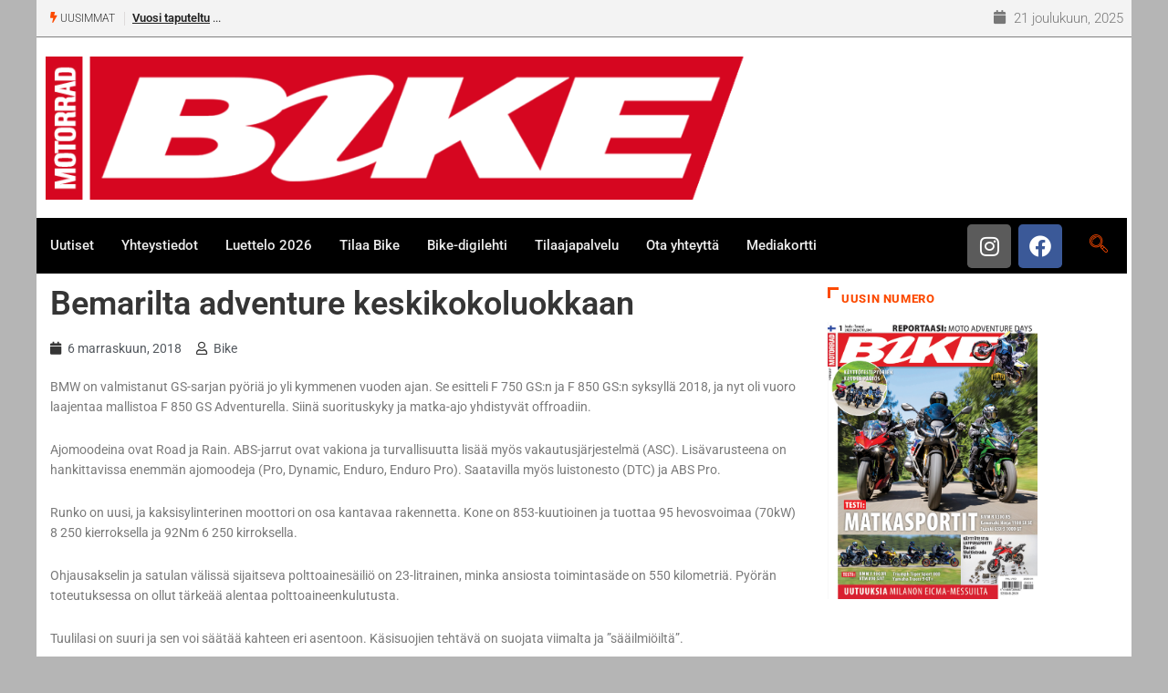

--- FILE ---
content_type: text/html; charset=UTF-8
request_url: https://www.bike.fi/bemarilta-adventure-keskikokoluokkaan/
body_size: 22027
content:
<!DOCTYPE html>
<html lang="fi" class="" data-skin="light" prefix="og: http://ogp.me/ns# fb: http://ogp.me/ns/fb#">
<head>
	<meta charset="UTF-8">
	<meta name="viewport" content="width=device-width, initial-scale=1.0, viewport-fit=cover" />		<title>Bemarilta adventure keskikokoluokkaan &#8211; Bike</title>
<meta name='robots' content='max-image-preview:large' />
	<style>img:is([sizes="auto" i], [sizes^="auto," i]) { contain-intrinsic-size: 3000px 1500px }</style>
		<meta name="viewport" content="width=device-width, initial-scale=1, maximum-scale=5">
			<meta name="description" content="Bemarilta adventure keskikokoluokkaan" />
<link rel='dns-prefetch' href='//stats.wp.com' />
<link rel="alternate" type="application/rss+xml" title="Bike &raquo; syöte" href="https://www.bike.fi/feed/" />
<link rel="alternate" type="application/rss+xml" title="Bike &raquo; kommenttien syöte" href="https://www.bike.fi/comments/feed/" />
<script type="text/javascript">
/* <![CDATA[ */
window._wpemojiSettings = {"baseUrl":"https:\/\/s.w.org\/images\/core\/emoji\/15.0.3\/72x72\/","ext":".png","svgUrl":"https:\/\/s.w.org\/images\/core\/emoji\/15.0.3\/svg\/","svgExt":".svg","source":{"concatemoji":"https:\/\/www.bike.fi\/wp-includes\/js\/wp-emoji-release.min.js?ver=6.7.4"}};
/*! This file is auto-generated */
!function(i,n){var o,s,e;function c(e){try{var t={supportTests:e,timestamp:(new Date).valueOf()};sessionStorage.setItem(o,JSON.stringify(t))}catch(e){}}function p(e,t,n){e.clearRect(0,0,e.canvas.width,e.canvas.height),e.fillText(t,0,0);var t=new Uint32Array(e.getImageData(0,0,e.canvas.width,e.canvas.height).data),r=(e.clearRect(0,0,e.canvas.width,e.canvas.height),e.fillText(n,0,0),new Uint32Array(e.getImageData(0,0,e.canvas.width,e.canvas.height).data));return t.every(function(e,t){return e===r[t]})}function u(e,t,n){switch(t){case"flag":return n(e,"\ud83c\udff3\ufe0f\u200d\u26a7\ufe0f","\ud83c\udff3\ufe0f\u200b\u26a7\ufe0f")?!1:!n(e,"\ud83c\uddfa\ud83c\uddf3","\ud83c\uddfa\u200b\ud83c\uddf3")&&!n(e,"\ud83c\udff4\udb40\udc67\udb40\udc62\udb40\udc65\udb40\udc6e\udb40\udc67\udb40\udc7f","\ud83c\udff4\u200b\udb40\udc67\u200b\udb40\udc62\u200b\udb40\udc65\u200b\udb40\udc6e\u200b\udb40\udc67\u200b\udb40\udc7f");case"emoji":return!n(e,"\ud83d\udc26\u200d\u2b1b","\ud83d\udc26\u200b\u2b1b")}return!1}function f(e,t,n){var r="undefined"!=typeof WorkerGlobalScope&&self instanceof WorkerGlobalScope?new OffscreenCanvas(300,150):i.createElement("canvas"),a=r.getContext("2d",{willReadFrequently:!0}),o=(a.textBaseline="top",a.font="600 32px Arial",{});return e.forEach(function(e){o[e]=t(a,e,n)}),o}function t(e){var t=i.createElement("script");t.src=e,t.defer=!0,i.head.appendChild(t)}"undefined"!=typeof Promise&&(o="wpEmojiSettingsSupports",s=["flag","emoji"],n.supports={everything:!0,everythingExceptFlag:!0},e=new Promise(function(e){i.addEventListener("DOMContentLoaded",e,{once:!0})}),new Promise(function(t){var n=function(){try{var e=JSON.parse(sessionStorage.getItem(o));if("object"==typeof e&&"number"==typeof e.timestamp&&(new Date).valueOf()<e.timestamp+604800&&"object"==typeof e.supportTests)return e.supportTests}catch(e){}return null}();if(!n){if("undefined"!=typeof Worker&&"undefined"!=typeof OffscreenCanvas&&"undefined"!=typeof URL&&URL.createObjectURL&&"undefined"!=typeof Blob)try{var e="postMessage("+f.toString()+"("+[JSON.stringify(s),u.toString(),p.toString()].join(",")+"));",r=new Blob([e],{type:"text/javascript"}),a=new Worker(URL.createObjectURL(r),{name:"wpTestEmojiSupports"});return void(a.onmessage=function(e){c(n=e.data),a.terminate(),t(n)})}catch(e){}c(n=f(s,u,p))}t(n)}).then(function(e){for(var t in e)n.supports[t]=e[t],n.supports.everything=n.supports.everything&&n.supports[t],"flag"!==t&&(n.supports.everythingExceptFlag=n.supports.everythingExceptFlag&&n.supports[t]);n.supports.everythingExceptFlag=n.supports.everythingExceptFlag&&!n.supports.flag,n.DOMReady=!1,n.readyCallback=function(){n.DOMReady=!0}}).then(function(){return e}).then(function(){var e;n.supports.everything||(n.readyCallback(),(e=n.source||{}).concatemoji?t(e.concatemoji):e.wpemoji&&e.twemoji&&(t(e.twemoji),t(e.wpemoji)))}))}((window,document),window._wpemojiSettings);
/* ]]> */
</script>
<link rel='stylesheet' id='jetpack_related-posts-css' href='https://www.bike.fi/wp-content/plugins/jetpack/modules/related-posts/related-posts.css?ver=20240116' type='text/css' media='all' />
<style id='wp-emoji-styles-inline-css' type='text/css'>

	img.wp-smiley, img.emoji {
		display: inline !important;
		border: none !important;
		box-shadow: none !important;
		height: 1em !important;
		width: 1em !important;
		margin: 0 0.07em !important;
		vertical-align: -0.1em !important;
		background: none !important;
		padding: 0 !important;
	}
</style>
<link rel='stylesheet' id='wp-block-library-css' href='https://www.bike.fi/wp-includes/css/dist/block-library/style.min.css?ver=6.7.4' type='text/css' media='all' />
<style id='wp-block-library-theme-inline-css' type='text/css'>
.wp-block-audio :where(figcaption){color:#555;font-size:13px;text-align:center}.is-dark-theme .wp-block-audio :where(figcaption){color:#ffffffa6}.wp-block-audio{margin:0 0 1em}.wp-block-code{border:1px solid #ccc;border-radius:4px;font-family:Menlo,Consolas,monaco,monospace;padding:.8em 1em}.wp-block-embed :where(figcaption){color:#555;font-size:13px;text-align:center}.is-dark-theme .wp-block-embed :where(figcaption){color:#ffffffa6}.wp-block-embed{margin:0 0 1em}.blocks-gallery-caption{color:#555;font-size:13px;text-align:center}.is-dark-theme .blocks-gallery-caption{color:#ffffffa6}:root :where(.wp-block-image figcaption){color:#555;font-size:13px;text-align:center}.is-dark-theme :root :where(.wp-block-image figcaption){color:#ffffffa6}.wp-block-image{margin:0 0 1em}.wp-block-pullquote{border-bottom:4px solid;border-top:4px solid;color:currentColor;margin-bottom:1.75em}.wp-block-pullquote cite,.wp-block-pullquote footer,.wp-block-pullquote__citation{color:currentColor;font-size:.8125em;font-style:normal;text-transform:uppercase}.wp-block-quote{border-left:.25em solid;margin:0 0 1.75em;padding-left:1em}.wp-block-quote cite,.wp-block-quote footer{color:currentColor;font-size:.8125em;font-style:normal;position:relative}.wp-block-quote:where(.has-text-align-right){border-left:none;border-right:.25em solid;padding-left:0;padding-right:1em}.wp-block-quote:where(.has-text-align-center){border:none;padding-left:0}.wp-block-quote.is-large,.wp-block-quote.is-style-large,.wp-block-quote:where(.is-style-plain){border:none}.wp-block-search .wp-block-search__label{font-weight:700}.wp-block-search__button{border:1px solid #ccc;padding:.375em .625em}:where(.wp-block-group.has-background){padding:1.25em 2.375em}.wp-block-separator.has-css-opacity{opacity:.4}.wp-block-separator{border:none;border-bottom:2px solid;margin-left:auto;margin-right:auto}.wp-block-separator.has-alpha-channel-opacity{opacity:1}.wp-block-separator:not(.is-style-wide):not(.is-style-dots){width:100px}.wp-block-separator.has-background:not(.is-style-dots){border-bottom:none;height:1px}.wp-block-separator.has-background:not(.is-style-wide):not(.is-style-dots){height:2px}.wp-block-table{margin:0 0 1em}.wp-block-table td,.wp-block-table th{word-break:normal}.wp-block-table :where(figcaption){color:#555;font-size:13px;text-align:center}.is-dark-theme .wp-block-table :where(figcaption){color:#ffffffa6}.wp-block-video :where(figcaption){color:#555;font-size:13px;text-align:center}.is-dark-theme .wp-block-video :where(figcaption){color:#ffffffa6}.wp-block-video{margin:0 0 1em}:root :where(.wp-block-template-part.has-background){margin-bottom:0;margin-top:0;padding:1.25em 2.375em}
</style>
<link rel='stylesheet' id='mediaelement-css' href='https://www.bike.fi/wp-includes/js/mediaelement/mediaelementplayer-legacy.min.css?ver=4.2.17' type='text/css' media='all' />
<link rel='stylesheet' id='wp-mediaelement-css' href='https://www.bike.fi/wp-includes/js/mediaelement/wp-mediaelement.min.css?ver=6.7.4' type='text/css' media='all' />
<style id='jetpack-sharing-buttons-style-inline-css' type='text/css'>
.jetpack-sharing-buttons__services-list{display:flex;flex-direction:row;flex-wrap:wrap;gap:0;list-style-type:none;margin:5px;padding:0}.jetpack-sharing-buttons__services-list.has-small-icon-size{font-size:12px}.jetpack-sharing-buttons__services-list.has-normal-icon-size{font-size:16px}.jetpack-sharing-buttons__services-list.has-large-icon-size{font-size:24px}.jetpack-sharing-buttons__services-list.has-huge-icon-size{font-size:36px}@media print{.jetpack-sharing-buttons__services-list{display:none!important}}.editor-styles-wrapper .wp-block-jetpack-sharing-buttons{gap:0;padding-inline-start:0}ul.jetpack-sharing-buttons__services-list.has-background{padding:1.25em 2.375em}
</style>
<link rel='stylesheet' id='wp-components-css' href='https://www.bike.fi/wp-includes/css/dist/components/style.min.css?ver=6.7.4' type='text/css' media='all' />
<link rel='stylesheet' id='wp-preferences-css' href='https://www.bike.fi/wp-includes/css/dist/preferences/style.min.css?ver=6.7.4' type='text/css' media='all' />
<link rel='stylesheet' id='wp-block-editor-css' href='https://www.bike.fi/wp-includes/css/dist/block-editor/style.min.css?ver=6.7.4' type='text/css' media='all' />
<link rel='stylesheet' id='wp-reusable-blocks-css' href='https://www.bike.fi/wp-includes/css/dist/reusable-blocks/style.min.css?ver=6.7.4' type='text/css' media='all' />
<link rel='stylesheet' id='wp-patterns-css' href='https://www.bike.fi/wp-includes/css/dist/patterns/style.min.css?ver=6.7.4' type='text/css' media='all' />
<link rel='stylesheet' id='wp-editor-css' href='https://www.bike.fi/wp-includes/css/dist/editor/style.min.css?ver=6.7.4' type='text/css' media='all' />
<link rel='stylesheet' id='blocks-twoj-slideshow-style-css-css' href='https://www.bike.fi/wp-content/plugins/2j-slideshow/inc/addons/block/dist/blocks.style.build.css?ver=1.3.53' type='text/css' media='all' />
<style id='classic-theme-styles-inline-css' type='text/css'>
/*! This file is auto-generated */
.wp-block-button__link{color:#fff;background-color:#32373c;border-radius:9999px;box-shadow:none;text-decoration:none;padding:calc(.667em + 2px) calc(1.333em + 2px);font-size:1.125em}.wp-block-file__button{background:#32373c;color:#fff;text-decoration:none}
</style>
<style id='global-styles-inline-css' type='text/css'>
:root{--wp--preset--aspect-ratio--square: 1;--wp--preset--aspect-ratio--4-3: 4/3;--wp--preset--aspect-ratio--3-4: 3/4;--wp--preset--aspect-ratio--3-2: 3/2;--wp--preset--aspect-ratio--2-3: 2/3;--wp--preset--aspect-ratio--16-9: 16/9;--wp--preset--aspect-ratio--9-16: 9/16;--wp--preset--color--black: #000000;--wp--preset--color--cyan-bluish-gray: #abb8c3;--wp--preset--color--white: #ffffff;--wp--preset--color--pale-pink: #f78da7;--wp--preset--color--vivid-red: #cf2e2e;--wp--preset--color--luminous-vivid-orange: #ff6900;--wp--preset--color--luminous-vivid-amber: #fcb900;--wp--preset--color--light-green-cyan: #7bdcb5;--wp--preset--color--vivid-green-cyan: #00d084;--wp--preset--color--pale-cyan-blue: #8ed1fc;--wp--preset--color--vivid-cyan-blue: #0693e3;--wp--preset--color--vivid-purple: #9b51e0;--wp--preset--gradient--vivid-cyan-blue-to-vivid-purple: linear-gradient(135deg,rgba(6,147,227,1) 0%,rgb(155,81,224) 100%);--wp--preset--gradient--light-green-cyan-to-vivid-green-cyan: linear-gradient(135deg,rgb(122,220,180) 0%,rgb(0,208,130) 100%);--wp--preset--gradient--luminous-vivid-amber-to-luminous-vivid-orange: linear-gradient(135deg,rgba(252,185,0,1) 0%,rgba(255,105,0,1) 100%);--wp--preset--gradient--luminous-vivid-orange-to-vivid-red: linear-gradient(135deg,rgba(255,105,0,1) 0%,rgb(207,46,46) 100%);--wp--preset--gradient--very-light-gray-to-cyan-bluish-gray: linear-gradient(135deg,rgb(238,238,238) 0%,rgb(169,184,195) 100%);--wp--preset--gradient--cool-to-warm-spectrum: linear-gradient(135deg,rgb(74,234,220) 0%,rgb(151,120,209) 20%,rgb(207,42,186) 40%,rgb(238,44,130) 60%,rgb(251,105,98) 80%,rgb(254,248,76) 100%);--wp--preset--gradient--blush-light-purple: linear-gradient(135deg,rgb(255,206,236) 0%,rgb(152,150,240) 100%);--wp--preset--gradient--blush-bordeaux: linear-gradient(135deg,rgb(254,205,165) 0%,rgb(254,45,45) 50%,rgb(107,0,62) 100%);--wp--preset--gradient--luminous-dusk: linear-gradient(135deg,rgb(255,203,112) 0%,rgb(199,81,192) 50%,rgb(65,88,208) 100%);--wp--preset--gradient--pale-ocean: linear-gradient(135deg,rgb(255,245,203) 0%,rgb(182,227,212) 50%,rgb(51,167,181) 100%);--wp--preset--gradient--electric-grass: linear-gradient(135deg,rgb(202,248,128) 0%,rgb(113,206,126) 100%);--wp--preset--gradient--midnight: linear-gradient(135deg,rgb(2,3,129) 0%,rgb(40,116,252) 100%);--wp--preset--font-size--small: 13px;--wp--preset--font-size--medium: 20px;--wp--preset--font-size--large: 36px;--wp--preset--font-size--x-large: 42px;--wp--preset--spacing--20: 0.44rem;--wp--preset--spacing--30: 0.67rem;--wp--preset--spacing--40: 1rem;--wp--preset--spacing--50: 1.5rem;--wp--preset--spacing--60: 2.25rem;--wp--preset--spacing--70: 3.38rem;--wp--preset--spacing--80: 5.06rem;--wp--preset--shadow--natural: 6px 6px 9px rgba(0, 0, 0, 0.2);--wp--preset--shadow--deep: 12px 12px 50px rgba(0, 0, 0, 0.4);--wp--preset--shadow--sharp: 6px 6px 0px rgba(0, 0, 0, 0.2);--wp--preset--shadow--outlined: 6px 6px 0px -3px rgba(255, 255, 255, 1), 6px 6px rgba(0, 0, 0, 1);--wp--preset--shadow--crisp: 6px 6px 0px rgba(0, 0, 0, 1);}:where(.is-layout-flex){gap: 0.5em;}:where(.is-layout-grid){gap: 0.5em;}body .is-layout-flex{display: flex;}.is-layout-flex{flex-wrap: wrap;align-items: center;}.is-layout-flex > :is(*, div){margin: 0;}body .is-layout-grid{display: grid;}.is-layout-grid > :is(*, div){margin: 0;}:where(.wp-block-columns.is-layout-flex){gap: 2em;}:where(.wp-block-columns.is-layout-grid){gap: 2em;}:where(.wp-block-post-template.is-layout-flex){gap: 1.25em;}:where(.wp-block-post-template.is-layout-grid){gap: 1.25em;}.has-black-color{color: var(--wp--preset--color--black) !important;}.has-cyan-bluish-gray-color{color: var(--wp--preset--color--cyan-bluish-gray) !important;}.has-white-color{color: var(--wp--preset--color--white) !important;}.has-pale-pink-color{color: var(--wp--preset--color--pale-pink) !important;}.has-vivid-red-color{color: var(--wp--preset--color--vivid-red) !important;}.has-luminous-vivid-orange-color{color: var(--wp--preset--color--luminous-vivid-orange) !important;}.has-luminous-vivid-amber-color{color: var(--wp--preset--color--luminous-vivid-amber) !important;}.has-light-green-cyan-color{color: var(--wp--preset--color--light-green-cyan) !important;}.has-vivid-green-cyan-color{color: var(--wp--preset--color--vivid-green-cyan) !important;}.has-pale-cyan-blue-color{color: var(--wp--preset--color--pale-cyan-blue) !important;}.has-vivid-cyan-blue-color{color: var(--wp--preset--color--vivid-cyan-blue) !important;}.has-vivid-purple-color{color: var(--wp--preset--color--vivid-purple) !important;}.has-black-background-color{background-color: var(--wp--preset--color--black) !important;}.has-cyan-bluish-gray-background-color{background-color: var(--wp--preset--color--cyan-bluish-gray) !important;}.has-white-background-color{background-color: var(--wp--preset--color--white) !important;}.has-pale-pink-background-color{background-color: var(--wp--preset--color--pale-pink) !important;}.has-vivid-red-background-color{background-color: var(--wp--preset--color--vivid-red) !important;}.has-luminous-vivid-orange-background-color{background-color: var(--wp--preset--color--luminous-vivid-orange) !important;}.has-luminous-vivid-amber-background-color{background-color: var(--wp--preset--color--luminous-vivid-amber) !important;}.has-light-green-cyan-background-color{background-color: var(--wp--preset--color--light-green-cyan) !important;}.has-vivid-green-cyan-background-color{background-color: var(--wp--preset--color--vivid-green-cyan) !important;}.has-pale-cyan-blue-background-color{background-color: var(--wp--preset--color--pale-cyan-blue) !important;}.has-vivid-cyan-blue-background-color{background-color: var(--wp--preset--color--vivid-cyan-blue) !important;}.has-vivid-purple-background-color{background-color: var(--wp--preset--color--vivid-purple) !important;}.has-black-border-color{border-color: var(--wp--preset--color--black) !important;}.has-cyan-bluish-gray-border-color{border-color: var(--wp--preset--color--cyan-bluish-gray) !important;}.has-white-border-color{border-color: var(--wp--preset--color--white) !important;}.has-pale-pink-border-color{border-color: var(--wp--preset--color--pale-pink) !important;}.has-vivid-red-border-color{border-color: var(--wp--preset--color--vivid-red) !important;}.has-luminous-vivid-orange-border-color{border-color: var(--wp--preset--color--luminous-vivid-orange) !important;}.has-luminous-vivid-amber-border-color{border-color: var(--wp--preset--color--luminous-vivid-amber) !important;}.has-light-green-cyan-border-color{border-color: var(--wp--preset--color--light-green-cyan) !important;}.has-vivid-green-cyan-border-color{border-color: var(--wp--preset--color--vivid-green-cyan) !important;}.has-pale-cyan-blue-border-color{border-color: var(--wp--preset--color--pale-cyan-blue) !important;}.has-vivid-cyan-blue-border-color{border-color: var(--wp--preset--color--vivid-cyan-blue) !important;}.has-vivid-purple-border-color{border-color: var(--wp--preset--color--vivid-purple) !important;}.has-vivid-cyan-blue-to-vivid-purple-gradient-background{background: var(--wp--preset--gradient--vivid-cyan-blue-to-vivid-purple) !important;}.has-light-green-cyan-to-vivid-green-cyan-gradient-background{background: var(--wp--preset--gradient--light-green-cyan-to-vivid-green-cyan) !important;}.has-luminous-vivid-amber-to-luminous-vivid-orange-gradient-background{background: var(--wp--preset--gradient--luminous-vivid-amber-to-luminous-vivid-orange) !important;}.has-luminous-vivid-orange-to-vivid-red-gradient-background{background: var(--wp--preset--gradient--luminous-vivid-orange-to-vivid-red) !important;}.has-very-light-gray-to-cyan-bluish-gray-gradient-background{background: var(--wp--preset--gradient--very-light-gray-to-cyan-bluish-gray) !important;}.has-cool-to-warm-spectrum-gradient-background{background: var(--wp--preset--gradient--cool-to-warm-spectrum) !important;}.has-blush-light-purple-gradient-background{background: var(--wp--preset--gradient--blush-light-purple) !important;}.has-blush-bordeaux-gradient-background{background: var(--wp--preset--gradient--blush-bordeaux) !important;}.has-luminous-dusk-gradient-background{background: var(--wp--preset--gradient--luminous-dusk) !important;}.has-pale-ocean-gradient-background{background: var(--wp--preset--gradient--pale-ocean) !important;}.has-electric-grass-gradient-background{background: var(--wp--preset--gradient--electric-grass) !important;}.has-midnight-gradient-background{background: var(--wp--preset--gradient--midnight) !important;}.has-small-font-size{font-size: var(--wp--preset--font-size--small) !important;}.has-medium-font-size{font-size: var(--wp--preset--font-size--medium) !important;}.has-large-font-size{font-size: var(--wp--preset--font-size--large) !important;}.has-x-large-font-size{font-size: var(--wp--preset--font-size--x-large) !important;}
:where(.wp-block-post-template.is-layout-flex){gap: 1.25em;}:where(.wp-block-post-template.is-layout-grid){gap: 1.25em;}
:where(.wp-block-columns.is-layout-flex){gap: 2em;}:where(.wp-block-columns.is-layout-grid){gap: 2em;}
:root :where(.wp-block-pullquote){font-size: 1.5em;line-height: 1.6;}
</style>
<link rel='stylesheet' id='fontawesome-five-css-css' href='https://www.bike.fi/wp-content/plugins/accesspress-social-counter/css/fontawesome-all.css?ver=1.9.2' type='text/css' media='all' />
<link rel='stylesheet' id='apsc-frontend-css-css' href='https://www.bike.fi/wp-content/plugins/accesspress-social-counter/css/frontend.css?ver=1.9.2' type='text/css' media='all' />
<link rel='stylesheet' id='contact-form-7-css' href='https://www.bike.fi/wp-content/plugins/contact-form-7/includes/css/styles.css?ver=6.0.5' type='text/css' media='all' />
<link rel='stylesheet' id='xs-front-style-css' href='https://www.bike.fi/wp-content/plugins/wp-social/assets/css/frontend.css?ver=3.1.1' type='text/css' media='all' />
<link rel='stylesheet' id='xs_login_font_login_css-css' href='https://www.bike.fi/wp-content/plugins/wp-social/assets/css/font-icon.css?ver=3.1.1' type='text/css' media='all' />
<link rel='stylesheet' id='dashicons-css' href='https://www.bike.fi/wp-includes/css/dashicons.min.css?ver=6.7.4' type='text/css' media='all' />
<link rel='stylesheet' id='elementor-frontend-css' href='https://www.bike.fi/wp-content/plugins/elementor/assets/css/frontend.min.css?ver=3.28.0' type='text/css' media='all' />
<link rel='stylesheet' id='widget-image-css' href='https://www.bike.fi/wp-content/plugins/elementor/assets/css/widget-image.min.css?ver=3.28.0' type='text/css' media='all' />
<link rel='stylesheet' id='widget-social-icons-css' href='https://www.bike.fi/wp-content/plugins/elementor/assets/css/widget-social-icons.min.css?ver=3.28.0' type='text/css' media='all' />
<link rel='stylesheet' id='e-apple-webkit-css' href='https://www.bike.fi/wp-content/plugins/elementor/assets/css/conditionals/apple-webkit.min.css?ver=3.28.0' type='text/css' media='all' />
<link rel='stylesheet' id='widget-nav-menu-css' href='https://www.bike.fi/wp-content/plugins/elementor-pro/assets/css/widget-nav-menu.min.css?ver=3.28.0' type='text/css' media='all' />
<link rel='stylesheet' id='widget-heading-css' href='https://www.bike.fi/wp-content/plugins/elementor/assets/css/widget-heading.min.css?ver=3.28.0' type='text/css' media='all' />
<link rel='stylesheet' id='widget-post-info-css' href='https://www.bike.fi/wp-content/plugins/elementor-pro/assets/css/widget-post-info.min.css?ver=3.28.0' type='text/css' media='all' />
<link rel='stylesheet' id='widget-icon-list-css' href='https://www.bike.fi/wp-content/plugins/elementor/assets/css/widget-icon-list.min.css?ver=3.28.0' type='text/css' media='all' />
<link rel='stylesheet' id='elementor-icons-shared-0-css' href='https://www.bike.fi/wp-content/plugins/elementor/assets/lib/font-awesome/css/fontawesome.min.css?ver=5.15.3' type='text/css' media='all' />
<link rel='stylesheet' id='elementor-icons-fa-regular-css' href='https://www.bike.fi/wp-content/plugins/elementor/assets/lib/font-awesome/css/regular.min.css?ver=5.15.3' type='text/css' media='all' />
<link rel='stylesheet' id='elementor-icons-fa-solid-css' href='https://www.bike.fi/wp-content/plugins/elementor/assets/lib/font-awesome/css/solid.min.css?ver=5.15.3' type='text/css' media='all' />
<link rel='stylesheet' id='elementor-icons-css' href='https://www.bike.fi/wp-content/plugins/elementor/assets/lib/eicons/css/elementor-icons.min.css?ver=5.36.0' type='text/css' media='all' />
<link rel='stylesheet' id='elementor-post-42289-css' href='https://www.bike.fi/wp-content/uploads/elementor/css/post-42289.css?ver=1742633857' type='text/css' media='all' />
<link rel='stylesheet' id='elementor-post-42318-css' href='https://www.bike.fi/wp-content/uploads/elementor/css/post-42318.css?ver=1742633857' type='text/css' media='all' />
<link rel='stylesheet' id='elementor-post-42301-css' href='https://www.bike.fi/wp-content/uploads/elementor/css/post-42301.css?ver=1742633857' type='text/css' media='all' />
<link rel='stylesheet' id='elementor-post-42294-css' href='https://www.bike.fi/wp-content/uploads/elementor/css/post-42294.css?ver=1742633886' type='text/css' media='all' />
<link rel='stylesheet' id='bootstrap-css' href='https://www.bike.fi/wp-content/themes/digiqole/assets/css/bootstrap.min.css?ver=2.2.3' type='text/css' media='all' />
<link rel='stylesheet' id='icon-font-css' href='https://www.bike.fi/wp-content/themes/digiqole/assets/css/icon-font.css?ver=2.2.3' type='text/css' media='all' />
<link rel='preload' as='style' id='digiqole-all-style-css' href='https://www.bike.fi/wp-content/themes/digiqole/assets/css/all.css?ver=2.2.3' type='text/css' media='all' />
<link rel='stylesheet' id='digiqole-master-css' href='https://www.bike.fi/wp-content/themes/digiqole/assets/css/master.css?ver=2.2.3' type='text/css' media='all' />
<style id='digiqole-master-inline-css' type='text/css'>

        html.fonts-loaded body{ font-family: Roboto }
        .body-box-layout{ 
            background-image:url();;
            background-repeat: no-repeat;
            background-position: center;
            background-size: cover;
            background-attachment: fixed;
         }
        body,
        .post-navigation .post-previous a p, .post-navigation .post-next a p,
        .dark-mode .blog-single .post-meta li,
        .dark-mode .wp-block-quote p,
        .dark-mode .wp-block-quote::before,
        .dark-mode .wp-block-quote cite,
        .dark-mode .view-review-list .xs-review-date,
        .dark-mode .view-review-list .xs-reviewer-author,
        .dark-mode .breadcrumb li,
        .dark-mode .post-meta span,
        .dark-mode .post-meta span a,
        .dark-mode .tranding-bg-white .tranding-bar .trending-slide-bg.trending-slide .post-title a,
        .dark-mode .blog-single .post-meta li.post-author a{
           color:  #333333;
        }

        h1, h2, h3, h4, h5, h6,
        .post-title,
        .post-navigation span,
        .post-title a,
        .dark-mode .error-page .error-code,
        .dark-mode.archive .entry-blog-summery .readmore-btn,
        .dark-mode .entry-blog-summery.ts-post .readmore-btn,
        .dark-mode .apsc-icons-wrapper.apsc-theme-2 .apsc-each-profile a,
        .dark-mode .ts-author-content .comment a{
            color:  #222222;
        }


        .dark-mode .apsc-icons-wrapper.apsc-theme-2 .apsc-each-profile a{
            color: #222222 !important;
        }
        .dark-mode .blog-single .post .post-body{
            background: transparent;
        }

        html.fonts-loaded h1,
        html.fonts-loaded h2{
            font-family: Barlow;
        }
        html.fonts-loaded h3{ 
            font-family: Barlow;
        }

        html.fonts-loaded h4{ 
            font-family: Barlow;
        }

        a,
        .entry-header .entry-title a:hover,
        .sidebar ul li a:hover,
        .breadcrumb a:hover {
            color: #fc4a00;
            transition: all ease 500ms;
        }
      
        .btn-primary:hover,
        .switch__background,
        .switch__mouth,
        .switch__eye-left,
        .switch__eye-right{
         background: #e74907;
         border-color: #e74907;;
        }

        .tag-lists a:hover,
        .tagcloud a:hover,
        .owl-carousel .owl-dots .owl-dot.active span,
        .blog-single .tag-lists a:hover {
            border-color: #fc4a00;
        }

        blockquote.wp-block-quote, .wp-block-quote, .wp-block-quote:not(.is-large):not(.is-style-large), .wp-block-pullquote blockquote,
         blockquote.wp-block-pullquote, .wp-block-quote.is-large, .wp-block-quote.is-style-large{
            border-left-color: #fc4a00;
        }
        
        .post .post-footer .readmore,
        .post .post-media .video-link-btn a,
        .post-list-item .recen-tab-menu.nav-tabs li a:before, 
        .post-list-item .recen-tab-menu.nav-tabs li a:after,
        .blog-single .xs-review-box .xs-review .xs-btn:hover,
        .blog-single .tag-lists span,
        .tag-lists a:hover, .tagcloud a:hover,
        .heading-style3 .block-title .title-angle-shap:before, 
        .heading-style3 .block-title .title-angle-shap:after,
         .heading-style3 .widget-title .title-angle-shap:before, 
         .heading-style3 .widget-title .title-angle-shap:after, 
         .sidebar .widget .block-title .title-angle-shap:before,
          .sidebar .widget .block-title .title-angle-shap:after, 
          .sidebar .widget .widget-title .title-angle-shap:before, 
        .sidebar .widget .widget-title .title-angle-shap:after,
        .pagination li.active a, .pagination li:hover a,
        .owl-carousel .owl-dots .owl-dot.active span,
        .main-pagination .swiper-pagination-bullet-active,
        .swiper-pagination .swiper-pagination-bullet-active,
        .header .navbar-light .ekit-wid-con .digiqole-elementskit-menu
         .elementskit-navbar-nav > li.active > a:before,
         .trending-light .tranding-bar .trending-slide .trending-title,
        .post-list-item .post-thumb .tab-post-count, .post-list-item .post-thumb .post-index,
        .woocommerce ul.products li.product .button,.woocommerce ul.products li.product .added_to_cart,
        .woocommerce nav.woocommerce-pagination ul li a:focus, .woocommerce nav.woocommerce-pagination ul li a:hover, .woocommerce nav.woocommerce-pagination ul li span.current,
        .woocommerce #respond input#submit.alt, .woocommerce a.button.alt, .woocommerce button.button.alt, .woocommerce input.button.alt,.sponsor-web-link a:hover i, .woocommerce .widget_price_filter .ui-slider .ui-slider-range,
        .woocommerce span.onsale,
        .not-found .input-group-btn,
        .btn,
        .BackTo,
        .sidebar .widget.widget_search .input-group-btn,
        .woocommerce ul.products li.product .added_to_cart:hover, .woocommerce #respond input#submit.alt:hover, .woocommerce a.button.alt:hover, .woocommerce button.button.alt:hover, 
        .footer-social li a,
        .digiqole-video-post .video-item .post-video .ts-play-btn,
        .blog-single .post-meta .social-share i.fa-share,
        .social-share i.ts-icon-share,
        .woocommerce input.button.alt:hover,
        .woocommerce .widget_price_filter .ui-slider .ui-slider-handle,
        #preloader,
        .main-slider .swiper-button-next:hover,
        .main-slider .swiper-button-prev:hover,
        .main-slider .owl-dots .owl-dot.swiper-pagination-bullet-active,
        .main-slider .owl-dots .swiper-pagination-bullet.swiper-pagination-bullet-active,
        .main-slider .swiper-pagination .owl-dot.swiper-pagination-bullet-active,
        .main-slider .swiper-pagination .swiper-pagination-bullet.swiper-pagination-bullet-active,
        .main-slider .main-pagination .owl-dot.swiper-pagination-bullet-active,
        .main-slider .main-pagination .swiper-pagination-bullet.swiper-pagination-bullet-active,
        .weekend-top .owl-dots .owl-dot.swiper-pagination-bullet-active,
        .weekend-top .owl-dots .swiper-pagination-bullet.swiper-pagination-bullet-active,
        .weekend-top .swiper-pagination .owl-dot.swiper-pagination-bullet-active,
        .weekend-top .swiper-pagination .swiper-pagination-bullet.swiper-pagination-bullet-active,
        .featured-tab-item .nav-tabs .nav-link.active:before,
        .post-slider .swiper-pagination .swiper-pagination-bullet.swiper-pagination-bullet-active,
        .blog-single .post-meta .social-share .ts-icon-share {
            background: #fc4a00;
        }
        .owl-carousel.owl-loaded .owl-nav .owl-next.disabled, 
        .owl-carousel.owl-loaded .owl-nav .owl-prev.disabled,
        .ts-about-image-wrapper.owl-carousel.owl-theme .owl-nav [class*=owl-]:hover{
            background: #fc4a00 !important;
        }

        .ts-footer .recent-posts-widget .post-content .post-title a:hover,
        .post-list-item .recen-tab-menu.nav-tabs li a.active,
        .ts-footer .footer-left-widget .footer-social li a:hover,
         .ts-footer .footer-widget .footer-social li a:hover,
         .heading-style3 .block-title, .heading-style3 .widget-title,
         .topbar.topbar-gray .tranding-bg-white .tranding-bar .trending-slide-bg .trending-title i,
         .sidebar .widget .block-title, .sidebar .widget .widget-title,
         .header .navbar-light .ekit-wid-con .digiqole-elementskit-menu .elementskit-navbar-nav .dropdown-item.active,
         .header .navbar-light .ekit-wid-con .digiqole-elementskit-menu .elementskit-navbar-nav li a:hover,
         .social-links li a:hover,
         .post-title a:hover,
         .video-tab-list .post-tab-list li a.active h4.post-title, .video-tab-list .post-tab-list li a:hover h4.post-title,
         .featured-tab-item .nav-tabs .nav-link.active .tab-head > span.tab-text-title,
         .woocommerce ul.products li.product .price, 
         .woocommerce ul.products li.product .woocommerce-loop-product__title:hover,
         .load-more-btn .digiqole-post-grid-loadmore:hover,
         .blog-single .post-meta li.meta-post-view,
         .ts-overlay-style .post-meta-info li.active i,
         .blog-single .post-meta li a:hover {
            color: #fc4a00;
        }
        
        .post-layout-style5 .post-meta li.meta-post-view .ts-icon {
            color: #fc4a00!important;
        }
      
        
            .header .navbar-light .ekit-wid-con .digiqole-elementskit-menu{
               height: 75px;
            }
            @media(min-width: 1024px){
                .header-gradient-area .navbar-light .ekit-wid-con .digiqole-elementskit-menu .elementskit-navbar-nav > li > a,
                .header.header-gradient .navbar-light .ekit-wid-con .digiqole-elementskit-menu .elementskit-navbar-nav > li > a, 
                .header .navbar-light .ekit-wid-con .digiqole-elementskit-menu .elementskit-navbar-nav > li > a,
                 .header .navbar-light .nav-search-area a, .header-gradient .navbar-light .social-links li a, 
                 .header .navbar-light .navbar-nav > li > a, 
               .header-gradient .navbar-light .nav-search-area .header-search-icon a{
                   line-height: 75px;
               }
            }
        
     
            html.fonts-loaded .header .navbar-light .navbar-nav li ul.dropdown-menu li a,
            html.fonts-loaded .header .navbar-light .ekit-wid-con .digiqole-elementskit-menu .elementskit-navbar-nav li ul li a,
            html.fonts-loaded .header .navbar-light .ekit-wid-con .digiqole-elementskit-menu .elementskit-navbar-nav li .elementskit-dropdown li a{
                   color: ;
                   font-size: 12px;
                }
            
            html.fonts-loaded .header-gradient-area .navbar-light .ekit-wid-con .digiqole-elementskit-menu .elementskit-navbar-nav > li > a,
            html.fonts-loaded .header.header-gradient .navbar-light .ekit-wid-con .digiqole-elementskit-menu .elementskit-navbar-nav > li > a,
            html.fonts-loaded .header .navbar-light .ekit-wid-con .digiqole-elementskit-menu .elementskit-navbar-nav > li > a,
            html.fonts-loaded .header .navbar-light .nav-search-area a,
            html.fonts-loaded .header-gradient .navbar-light .social-links li a,
            html.fonts-loaded .header .navbar-light .navbar-nav > li > a,
            html.fonts-loaded .header-gradient .navbar-light .nav-search-area .header-search-icon a{
                font-family: Roboto;
                font-size: px; 
                font-weight: 700px; 
                }
            .ts-footer{
            padding-top:100px;
            padding-bottom:100px;
         }
      body,
      .dark-mode .ts-author-media,
      .dark-mode .ts-author-content::before,
      .dark-mode .ts-author-content::after,
      .dark-mode .post-layout-style4 .post-single .entry-header{
         background-color: #ffffff;
      }
     
      .ts-footer{
          background-color: #222222;
          background-repeat:no-repeat;
          background-size: cover;
          
          
      }
      .newsletter-form span,
      .ts-footer .widget-title span{
        background-color: #222222;
      }

      .ts-footer-classic .widget-title,
      .ts-footer-classic h3,
      .ts-footer-classic h4,
      .ts-footer .widget-title,
      .ts-footer-classic .contact h3{
          color: #fff;
      }
      .ts-footer p,
      .ts-footer .list-arrow li a,
      .ts-footer .menu li a,
      .ts-footer .service-time li,
      .ts-footer .list-arrow li::before, 
      .ts-footer .footer-info li,
      .ts-footer .footer-left-widget .footer-social li a, .ts-footer .footer-widget .footer-social li a,
      .ts-footer .footer-left-widget p, .ts-footer .footer-widget p,
      .ts-footer .recent-posts-widget .post-content .post-title a,
      .ts-footer .menu li::before{
        color: #fff;
      }

     
     
      .copy-right{
         background-color: #101010;
      }
      .copy-right .copyright-text p{
         color: #fff;
      }
      
</style>
<link rel='stylesheet' id='parent-style-css' href='https://www.bike.fi/wp-content/themes/bike/style.css?ver=6.7.4' type='text/css' media='all' />
<link rel='stylesheet' id='ekit-widget-styles-css' href='https://www.bike.fi/wp-content/plugins/elementskit-lite/widgets/init/assets/css/widget-styles.css?ver=3.4.7' type='text/css' media='all' />
<link rel='stylesheet' id='ekit-responsive-css' href='https://www.bike.fi/wp-content/plugins/elementskit-lite/widgets/init/assets/css/responsive.css?ver=3.4.7' type='text/css' media='all' />
<link rel='stylesheet' id='sharedaddy-css' href='https://www.bike.fi/wp-content/plugins/jetpack/modules/sharedaddy/sharing.css?ver=14.4.1' type='text/css' media='all' />
<link rel='stylesheet' id='social-logos-css' href='https://www.bike.fi/wp-content/plugins/jetpack/_inc/social-logos/social-logos.min.css?ver=14.4.1' type='text/css' media='all' />
<link rel='stylesheet' id='elementor-gf-local-roboto-css' href='https://www.bike.fi/wp-content/uploads/elementor/google-fonts/css/roboto.css?ver=1742633804' type='text/css' media='all' />
<link rel='stylesheet' id='elementor-gf-local-robotoslab-css' href='https://www.bike.fi/wp-content/uploads/elementor/google-fonts/css/robotoslab.css?ver=1742633806' type='text/css' media='all' />
<link rel='stylesheet' id='elementor-icons-fa-brands-css' href='https://www.bike.fi/wp-content/plugins/elementor/assets/lib/font-awesome/css/brands.min.css?ver=5.15.3' type='text/css' media='all' />
<link rel='stylesheet' id='elementor-icons-ekiticons-css' href='https://www.bike.fi/wp-content/plugins/elementskit-lite/modules/elementskit-icon-pack/assets/css/ekiticons.css?ver=3.4.7' type='text/css' media='all' />
<script type="text/javascript" id="jetpack_related-posts-js-extra">
/* <![CDATA[ */
var related_posts_js_options = {"post_heading":"h4"};
/* ]]> */
</script>
<script type="text/javascript" src="https://www.bike.fi/wp-content/plugins/jetpack/_inc/build/related-posts/related-posts.min.js?ver=20240116" id="jetpack_related-posts-js"></script>
<script type="text/javascript" src="https://www.bike.fi/wp-includes/js/jquery/jquery.min.js?ver=3.7.1" id="jquery-core-js"></script>
<script type="text/javascript" src="https://www.bike.fi/wp-includes/js/jquery/jquery-migrate.min.js?ver=3.4.1" id="jquery-migrate-js"></script>
<script type="text/javascript" id="xs_front_main_js-js-extra">
/* <![CDATA[ */
var rest_config = {"rest_url":"https:\/\/www.bike.fi\/wp-json\/","nonce":"34326438ed","insta_enabled":""};
/* ]]> */
</script>
<script type="text/javascript" src="https://www.bike.fi/wp-content/plugins/wp-social/assets/js/front-main.js?ver=3.1.1" id="xs_front_main_js-js"></script>
<script type="text/javascript" id="xs_social_custom-js-extra">
/* <![CDATA[ */
var rest_api_conf = {"siteurl":"https:\/\/www.bike.fi","nonce":"34326438ed","root":"https:\/\/www.bike.fi\/wp-json\/"};
var wsluFrontObj = {"resturl":"https:\/\/www.bike.fi\/wp-json\/","rest_nonce":"34326438ed"};
/* ]]> */
</script>
<script type="text/javascript" src="https://www.bike.fi/wp-content/plugins/wp-social/assets/js/social-front.js?ver=6.7.4" id="xs_social_custom-js"></script>
<script type="text/javascript" src="https://www.bike.fi/wp-content/plugins/wp-ultimate-review/assets/public/script/content-page.js?ver=2.3.5" id="wur_review_content_script-js"></script>
<script type="text/javascript" src="https://www.bike.fi/wp-content/themes/bike/tema.js?ver=6.7.4" id="script-js"></script>
<link rel="https://api.w.org/" href="https://www.bike.fi/wp-json/" /><link rel="alternate" title="JSON" type="application/json" href="https://www.bike.fi/wp-json/wp/v2/posts/32499" /><link rel="EditURI" type="application/rsd+xml" title="RSD" href="https://www.bike.fi/xmlrpc.php?rsd" />
<meta name="generator" content="WordPress 6.7.4" />
<link rel="canonical" href="https://www.bike.fi/bemarilta-adventure-keskikokoluokkaan/" />
<link rel='shortlink' href='https://www.bike.fi/?p=32499' />
<link rel="alternate" title="oEmbed (JSON)" type="application/json+oembed" href="https://www.bike.fi/wp-json/oembed/1.0/embed?url=https%3A%2F%2Fwww.bike.fi%2Fbemarilta-adventure-keskikokoluokkaan%2F" />
<link rel="alternate" title="oEmbed (XML)" type="text/xml+oembed" href="https://www.bike.fi/wp-json/oembed/1.0/embed?url=https%3A%2F%2Fwww.bike.fi%2Fbemarilta-adventure-keskikokoluokkaan%2F&#038;format=xml" />
	<style>img#wpstats{display:none}</style>
		
<script>
var desktopSizesPanorama = [[1200, 240], [980, 240]];
var desktopSizesEditorial = [[795, 200], [795, 300], [600, 300]];
var desktopSizesColumn = [[250, 250], [250, 360], [200, 200], [200, 300], [300, 300], [300, 600]];
var adSizes = [[320, 230], [300, 200], [320, 80], [320, 160], [320, 320], [320, 400], [300, 600], [300, 300]];
</script>
<!-- Google tag (gtag.js) -->
<script type="text/plain" data-cookiecategory="analytics" src="https://www.googletagmanager.com/gtag/js?id=G-88B46J5RFD"></script>
<script>
	const GA_TRACKING_ID = 'G-88B46J5RFD';
	window.dataLayer = window.dataLayer || [];
	function gtag(){dataLayer.push(arguments);}
	gtag('js', new Date());
	gtag('config', GA_TRACKING_ID);
</script>
<script type="text/plain" data-cookiecategory="analytics" src="https://pagead2.googlesyndication.com/pagead/js/adsbygoogle.js?client=ca-pub-8168023472196125" crossorigin="anonymous"></script>
<script type="text/plain" data-cookiecategory="targeting" src="https://www.googletagservices.com/tag/js/gpt.js"></script>
<script>
	// Translations for Cookie Consent
	const CONSENT_DOMAIN = 'bike.fi';
	const CONSENT_TITLE = 'Tällä sivulla käytettävät evästeet';
	const CONSENT_TEXT = 'Käytämme evästeitä sisällön, mainosten personointiin ja liikenteemme analysointiin. Jaamme myös tietoja sivustomme käytöstäsi mainos- ja analytiikkakumppaneidemme kanssa, jotka voivat yhdistää ne muihin tietoihin, jotka olet heille antanut tai joita he ovat keränneet käyttäessäsi palveluitaan.';
	const CONSENT_COOKIE_USAGE = 'Käytettävät evästeet'
	const CONSENT_BUTTON_ACCEPT_ALL = 'Hyväksy kaikki';
	const CONSENT_BUTTON_REJECT_ALL = 'Kiellä kaikki';
	const CONSENT_BUTTON_SETTINGS = 'Asetukset';
	const CONSENT_SETTINGS_TITLE = 'Evästeasetukset'
	const CONSENT_CLOSE = 'Kiinni';
	const CONSENT_STRICTLY_NEEDED = 'Välttämättömät toiminnalliset evästeet';
	const CONSENT_STRICTLY_NEEDED_DESCRIPTION = 'Ainoastaan toiminnalliset evästeet esim. kirjautumista ja sisällön lataamista varten.'
	const CONSENT_ANALYTICS_TITLE = 'Statistiikka';
	const CONSENT_ANALYTICS_DESCRIPTION = 'Google Analyticsin evästeet.'
	const CONSENT_MORE_INFORMATION = 'Lisätietoa';
	const CONSENT_TARGETING_TITLE = 'Mainonta';
	const CONSENT_TARGETING_DESCRIPTION = 'Google Adsin työkalut ja seuranta.';
	const CONSENT_MORE_INFORMATION_DESCRIPTION = 'Rahoitamme sekä uutisointia verkkosivulla että lehden toimittamista mainoksilla, joita muokkaamme verkkosivullamme evästeiden avulla jatkuvasti mahdollisimman osuviksi. Toivomme, että hyväksyt evästeet sivustollamme, jotta sisällöntuotantoon liittyvien työkalujemme toimintaedellytykset olisivat parhaat mahdolliset. Rahoitamme sekä uutisointia verkkosivulla että lehden toimittamista mainoksilla, joita muokkaamme verkkosivullamme jatkuvasti mahdollisimman osuviksi.';
	const CONSENT_SAVE_SELECTION = 'Tallenna valinta';
	const CONSENT_POLICY_LINK = '/tietosuojaseloste/';

	var googletag = googletag || {};
	googletag.cmd = googletag.cmd || [];
    var is_mobile = window.innerWidth <= 767;
    var is_desktop = window.innerWidth > 767;
    var is_admin = false;
	// Used in widgets
	var adsForPanorama = ['1560237633246-0']; // panorama
	var adsForSidebar = ['1560237633246-2', '1560237633246-3', '1560237633246-4', '1560237633246-5', '1560237633246-6', '1560237633246-7', '1560237633246-8', '1560237633246-9', '1560237633246-10', '1560237633246-11']; // sidebar ads
	var adsForMiddle = ['1560237633246-1', '1560237633246-12']; // middle 2 (create)
	// Use mobile ads
	var adsForMobile = ['1560238127178-0', '1560238127178-1', '1560238127178-2', '1560238127178-3', '1560238127178-4', '1560238127178-5', '1560238127178-6', '1560238127178-7', '1560238127178-8', '1560238127178-9'];
    if(!is_admin) {
		googletag.cmd.push(function () {
			// Break points
			// Mobile = 1-767px
			// Pad = 768px-1024px
			// Desktop = 1024px-
			if (is_desktop) {
				// console.log('Loading desktop ads');
				googletag.defineSlot('/21825010831/bike-fi/bike-fi-desktop-1', desktopSizesPanorama, 'div-gpt-ad-1560237633246-0').addService(googletag.pubads());
				googletag.defineSlot('/21825010831/bike-fi/bike-fi-desktop-2', desktopSizesEditorial, 'div-gpt-ad-1560237633246-1').addService(googletag.pubads());
				googletag.defineSlot('/21825010831/bike-fi/bike-fi-desktop-2b', desktopSizesEditorial, 'div-gpt-ad-1560237633246-12').addService(googletag.pubads());
				googletag.defineSlot('/21825010831/bike-fi/bike-fi-desktop-3', desktopSizesColumn, 'div-gpt-ad-1560237633246-2').addService(googletag.pubads());
				googletag.defineSlot('/21825010831/bike-fi/bike-fi-desktop-4', desktopSizesColumn, 'div-gpt-ad-1560237633246-3').addService(googletag.pubads());
				googletag.defineSlot('/21825010831/bike-fi/bike-fi-desktop-5', desktopSizesColumn, 'div-gpt-ad-1560237633246-4').addService(googletag.pubads());
				googletag.defineSlot('/21825010831/bike-fi/bike-fi-desktop-6', desktopSizesColumn, 'div-gpt-ad-1560237633246-5').addService(googletag.pubads());
				googletag.defineSlot('/21825010831/bike-fi/bike-fi-desktop-7', desktopSizesColumn, 'div-gpt-ad-1560237633246-6').addService(googletag.pubads());
				googletag.defineSlot('/21825010831/bike-fi/bike-fi-desktop-8', desktopSizesColumn, 'div-gpt-ad-1560237633246-7').addService(googletag.pubads());
				googletag.defineSlot('/21825010831/bike-fi/bike-fi-desktop-9', desktopSizesColumn, 'div-gpt-ad-1560237633246-8').addService(googletag.pubads());
				googletag.defineSlot('/21825010831/bike-fi/bike-fi-desktop-10', desktopSizesColumn, 'div-gpt-ad-1560237633246-9').addService(googletag.pubads());
				googletag.defineSlot('/21825010831/bike-fi/bike-fi-desktop-11', desktopSizesColumn, 'div-gpt-ad-1560237633246-10').addService(googletag.pubads());
				googletag.defineSlot('/21825010831/bike-fi/bike-fi-desktop-12', desktopSizesColumn, 'div-gpt-ad-1560237633246-11').addService(googletag.pubads());
			} else {
				// console.log('Loading mobile ads');
				googletag.defineSlot('/21825010831/bike-fi-mobile/bike-fi-mobile-1', adSizes, 'div-gpt-ad-1560238127178-0').addService(googletag.pubads());
				googletag.defineSlot('/21825010831/bike-fi-mobile/bike-fi-mobile-10', adSizes, 'div-gpt-ad-1560238127178-1').addService(googletag.pubads());
				googletag.defineSlot('/21825010831/bike-fi-mobile/bike-fi-mobile-2', adSizes, 'div-gpt-ad-1560238127178-2').addService(googletag.pubads());
				googletag.defineSlot('/21825010831/bike-fi-mobile/bike-fi-mobile-3', adSizes, 'div-gpt-ad-1560238127178-3').addService(googletag.pubads());
				googletag.defineSlot('/21825010831/bike-fi-mobile/bike-fi-mobile-4', adSizes, 'div-gpt-ad-1560238127178-4').addService(googletag.pubads());
				googletag.defineSlot('/21825010831/bike-fi-mobile/bike-fi-mobile-5', adSizes, 'div-gpt-ad-1560238127178-5').addService(googletag.pubads());
				googletag.defineSlot('/21825010831/bike-fi-mobile/bike-fi-mobile-6', adSizes, 'div-gpt-ad-1560238127178-6').addService(googletag.pubads());
				googletag.defineSlot('/21825010831/bike-fi-mobile/bike-fi-mobile-7', adSizes, 'div-gpt-ad-1560238127178-7').addService(googletag.pubads());
				googletag.defineSlot('/21825010831/bike-fi-mobile/bike-fi-mobile-8', adSizes, 'div-gpt-ad-1560238127178-8').addService(googletag.pubads());
				googletag.defineSlot('/21825010831/bike-fi-mobile/bike-fi-mobile-9', adSizes, 'div-gpt-ad-1560238127178-9').addService(googletag.pubads());
				googletag.pubads().addEventListener('slotRenderEnded', function(event) {
					jQuery('#' + event.slot.getSlotElementId()).addClass('mobile-ad-slot-injected').prepend('<div class="single-ad-text">Ilmoitus</div>');
				});
			}
			googletag.pubads().enableSingleRequest();
			googletag.pubads().collapseEmptyDivs();
			googletag.enableServices();
		});
	}
</script>
            <meta property="og:title" content="Bemarilta adventure keskikokoluokkaan">
            <meta property="og:description" content="BMW on valmistanut GS-sarjan pyöriä jo yli kymmenen vuoden ajan. Se esitteli F 750 GS:n ja F 850 GS:n syksyllä 2018, ja nyt oli vuoro laajentaa mallistoa F 850 GS Adventurella. Siinä suorituskyky ja matka-ajo yhdistyvät offroadiin. Ajomoodeina ovat Road ja Rain. ABS-jarrut ovat vakiona ja turvallisuutta lisää myös vakautusjärjestelmä (ASC). Lisävarusteena on hankittavissa enemmän [&hellip;]">
            <meta property="og:image" content=""/>
            <meta property="og:url" content="https://www.bike.fi/bemarilta-adventure-keskikokoluokkaan/">

			<meta name="generator" content="Elementor 3.28.0; features: additional_custom_breakpoints, e_local_google_fonts; settings: css_print_method-external, google_font-enabled, font_display-auto">
			<style>
				.e-con.e-parent:nth-of-type(n+4):not(.e-lazyloaded):not(.e-no-lazyload),
				.e-con.e-parent:nth-of-type(n+4):not(.e-lazyloaded):not(.e-no-lazyload) * {
					background-image: none !important;
				}
				@media screen and (max-height: 1024px) {
					.e-con.e-parent:nth-of-type(n+3):not(.e-lazyloaded):not(.e-no-lazyload),
					.e-con.e-parent:nth-of-type(n+3):not(.e-lazyloaded):not(.e-no-lazyload) * {
						background-image: none !important;
					}
				}
				@media screen and (max-height: 640px) {
					.e-con.e-parent:nth-of-type(n+2):not(.e-lazyloaded):not(.e-no-lazyload),
					.e-con.e-parent:nth-of-type(n+2):not(.e-lazyloaded):not(.e-no-lazyload) * {
						background-image: none !important;
					}
				}
			</style>
					<style type="text/css" id="wp-custom-css">
			.elementor-section.elementor-section-boxed > .elementor-container {
    background-color: #FFFFFF;
}		</style>
		
<!-- START - Open Graph and Twitter Card Tags 3.3.5 -->
 <!-- Facebook Open Graph -->
  <meta property="og:locale" content="fi_FI"/>
  <meta property="og:site_name" content="Bike"/>
  <meta property="og:title" content="Bemarilta adventure keskikokoluokkaan"/>
  <meta property="og:url" content="https://www.bike.fi/bemarilta-adventure-keskikokoluokkaan/"/>
  <meta property="og:type" content="article"/>
  <meta property="og:description" content="BMW on valmistanut GS-sarjan pyöriä jo yli kymmenen vuoden ajan. Se esitteli F 750 GS:n ja F 850 GS:n syksyllä 2018, ja nyt oli vuoro laajentaa mallistoa F 850 GS Adventurella. Siinä suorituskyky ja matka-ajo yhdistyvät offroadiin.

Ajomoodeina ovat Road ja Rain. ABS-jarrut ovat vakiona ja turvall"/>
  <meta property="article:published_time" content="2018-11-06T10:10:02+01:00"/>
  <meta property="article:modified_time" content="2019-03-25T12:04:51+01:00" />
  <meta property="og:updated_time" content="2019-03-25T12:04:51+01:00" />
  <meta property="article:section" content="Uutiset"/>
 <!-- Google+ / Schema.org -->
  <meta itemprop="name" content="Bemarilta adventure keskikokoluokkaan"/>
  <meta itemprop="headline" content="Bemarilta adventure keskikokoluokkaan"/>
  <meta itemprop="description" content="BMW on valmistanut GS-sarjan pyöriä jo yli kymmenen vuoden ajan. Se esitteli F 750 GS:n ja F 850 GS:n syksyllä 2018, ja nyt oli vuoro laajentaa mallistoa F 850 GS Adventurella. Siinä suorituskyky ja matka-ajo yhdistyvät offroadiin.

Ajomoodeina ovat Road ja Rain. ABS-jarrut ovat vakiona ja turvall"/>
  <meta itemprop="datePublished" content="2018-11-06"/>
  <meta itemprop="dateModified" content="2019-03-25T12:04:51+01:00" />
  <meta itemprop="author" content="Bike"/>
  <!--<meta itemprop="publisher" content="Bike"/>--> <!-- To solve: The attribute publisher.itemtype has an invalid value -->
 <!-- Twitter Cards -->
  <meta name="twitter:title" content="Bemarilta adventure keskikokoluokkaan"/>
  <meta name="twitter:url" content="https://www.bike.fi/bemarilta-adventure-keskikokoluokkaan/"/>
  <meta name="twitter:description" content="BMW on valmistanut GS-sarjan pyöriä jo yli kymmenen vuoden ajan. Se esitteli F 750 GS:n ja F 850 GS:n syksyllä 2018, ja nyt oli vuoro laajentaa mallistoa F 850 GS Adventurella. Siinä suorituskyky ja matka-ajo yhdistyvät offroadiin.

Ajomoodeina ovat Road ja Rain. ABS-jarrut ovat vakiona ja turvall"/>
  <meta name="twitter:card" content="summary_large_image"/>
 <!-- SEO -->
 <!-- Misc. tags -->
 <!-- is_singular -->
<!-- END - Open Graph and Twitter Card Tags 3.3.5 -->
	
</head>
<body class="post-template-default single single-post postid-32499 single-format-standard wp-custom-logo sidebar-active elementor-default elementor-template-full-width elementor-kit-42289 elementor-page-42294">

		<div data-elementor-type="header" data-elementor-id="42318" class="elementor elementor-42318 elementor-location-header" data-elementor-post-type="elementor_library">
					<section class="elementor-section elementor-top-section elementor-element elementor-element-73cb567f elementor-section-boxed elementor-section-height-default elementor-section-height-default" data-id="73cb567f" data-element_type="section">
						<div class="elementor-container elementor-column-gap-default">
					<div class="elementor-column elementor-col-66 elementor-top-column elementor-element elementor-element-55933f87" data-id="55933f87" data-element_type="column" data-settings="{&quot;background_background&quot;:&quot;classic&quot;}">
			<div class="elementor-widget-wrap elementor-element-populated">
						<div class="elementor-element elementor-element-6035d7f3 elementor-widget elementor-widget-digiqole-newsticker" data-id="6035d7f3" data-element_type="widget" data-widget_type="digiqole-newsticker.default">
				<div class="elementor-widget-container">
					                    <div class="tranding-bg-white">
                <div class="tranding-bar">
                    <div id="tredingcarousel" class="trending-slide carousel slide trending-slide-bg" data-ride="carousel">
                                                    <p class="trending-title"><i class="ts-icon ts-icon-bolt"></i> Uusimmat</p>
                                                <div class="carousel-inner">
                                                                                                                            <div class="carousel-item active">
                                                                            <div class="post-content">
                                            <p class="post-title title-small"><a href="https://www.bike.fi/vuosi-taputeltu/">Vuosi taputeltu</a></p>
                                        </div><!--/.most-view-item-content -->
                                        </div><!--/.carousel-item -->
                                                                                                            <div class="carousel-item">
                                                                                <div class="post-content">
                                            <p class="post-title title-small"><a href="https://www.bike.fi/mestaruuden-kunniaksi-panigale-v4-marquez/">Mestaruuden kunniaksi: Panigale V4 Marquez</a></p>
                                        </div><!--/.most-view-item-content -->
                                        </div><!--/.carousel-item -->
                                                                                                            <div class="carousel-item">
                                                                                <div class="post-content">
                                            <p class="post-title title-small"><a href="https://www.bike.fi/moottoripyorat-mukaan-romuajoneuvoasetukseen/">Moottoripyörät mukaan romuajoneuvoasetukseen</a></p>
                                        </div><!--/.most-view-item-content -->
                                        </div><!--/.carousel-item -->
                                                                                                            <div class="carousel-item">
                                                                                <div class="post-content">
                                            <p class="post-title title-small"><a href="https://www.bike.fi/triumphin-400-perhe-laajenee/">Triumphin 400-perhe laajenee</a></p>
                                        </div><!--/.most-view-item-content -->
                                        </div><!--/.carousel-item -->
                                                                                                            <div class="carousel-item">
                                                                                <div class="post-content">
                                            <p class="post-title title-small"><a href="https://www.bike.fi/shoeilta-kypara-integroidulla-hud-naytolla/">Shoeilta kypärä integroidulla HUD-näytöllä</a></p>
                                        </div><!--/.most-view-item-content -->
                                        </div><!--/.carousel-item -->
                                                                        </div> <!--/.carousel-inner-->
                                                            </div> <!--/.trending-slide-->
                    </div> <!--/.tranding-bar-->
                </div>
                				</div>
				</div>
					</div>
		</div>
				<div class="elementor-column elementor-col-33 elementor-top-column elementor-element elementor-element-677f5180" data-id="677f5180" data-element_type="column" data-settings="{&quot;background_background&quot;:&quot;classic&quot;}">
			<div class="elementor-widget-wrap elementor-element-populated">
						<div class="elementor-element elementor-element-bd823be elementor-hidden-phone elementor-widget elementor-widget-digiqole-date" data-id="bd823be" data-element_type="widget" data-widget_type="digiqole-date.default">
				<div class="elementor-widget-container">
					        <div class="digiqole-date">
            <span>
                <i class="ts-icon ts-icon-calendar-solid" aria-hidden="true"></i>
                21 joulukuun, 2025            </span>
        </div>

				</div>
				</div>
					</div>
		</div>
					</div>
		</section>
				<section class="elementor-section elementor-top-section elementor-element elementor-element-24b4fb14 elementor-section-boxed elementor-section-height-default elementor-section-height-default" data-id="24b4fb14" data-element_type="section">
						<div class="elementor-container elementor-column-gap-default">
					<div class="elementor-column elementor-col-100 elementor-top-column elementor-element elementor-element-6cd5a138" data-id="6cd5a138" data-element_type="column">
			<div class="elementor-widget-wrap elementor-element-populated">
						<div class="elementor-element elementor-element-54e81495 elementor-widget elementor-widget-sidebar" data-id="54e81495" data-element_type="widget" data-widget_type="sidebar.default">
				<div class="elementor-widget-container">
					<div class="textwidget custom-html-widget"><div id="panorama_ad">
<script>
	if(typeof elementor !== 'object') {
		if(is_mobile) document.write('<div class="mobile-ad-slot" id="mobile-ad-slot-x"></div>');
		if(is_desktop) document.write("<div id='div-gpt-ad-" + adsForPanorama[0] + "'><script>googletag.cmd.push(function() { googletag.display('div-gpt-ad-" + adsForPanorama[0] + "'); });<\/script></div>");
	}
</script>
</div></div>				</div>
				</div>
					</div>
		</div>
					</div>
		</section>
				<section class="elementor-section elementor-top-section elementor-element elementor-element-d37142b elementor-section-boxed elementor-section-height-default elementor-section-height-default" data-id="d37142b" data-element_type="section">
						<div class="elementor-container elementor-column-gap-default">
					<div class="elementor-column elementor-col-100 elementor-top-column elementor-element elementor-element-367f5848" data-id="367f5848" data-element_type="column">
			<div class="elementor-widget-wrap elementor-element-populated">
						<section class="elementor-section elementor-inner-section elementor-element elementor-element-c85350a elementor-section-boxed elementor-section-height-default elementor-section-height-default" data-id="c85350a" data-element_type="section">
						<div class="elementor-container elementor-column-gap-default">
					<div class="elementor-column elementor-col-50 elementor-inner-column elementor-element elementor-element-2cc14fd5" data-id="2cc14fd5" data-element_type="column">
			<div class="elementor-widget-wrap elementor-element-populated">
						<div class="elementor-element elementor-element-1f7e3043 elementor-widget elementor-widget-image" data-id="1f7e3043" data-element_type="widget" data-widget_type="image.default">
				<div class="elementor-widget-container">
																<a href="/">
							<img width="768" height="156" src="https://www.bike.fi/wp-content/uploads/2021/06/bike-logo-2021-1-1-768x156.png" class="attachment-medium_large size-medium_large wp-image-42316" alt="" srcset="https://www.bike.fi/wp-content/uploads/2021/06/bike-logo-2021-1-1-768x156.png 768w, https://www.bike.fi/wp-content/uploads/2021/06/bike-logo-2021-1-1-300x61.png 300w, https://www.bike.fi/wp-content/uploads/2021/06/bike-logo-2021-1-1-850x174.png 850w, https://www.bike.fi/wp-content/uploads/2021/06/bike-logo-2021-1-1.png 855w" sizes="(max-width: 768px) 100vw, 768px" />								</a>
															</div>
				</div>
					</div>
		</div>
				<div class="elementor-column elementor-col-50 elementor-inner-column elementor-element elementor-element-15940b5f elementor-hidden-phone" data-id="15940b5f" data-element_type="column">
			<div class="elementor-widget-wrap elementor-element-populated">
						<div class="elementor-element elementor-element-285446e5 elementor-widget elementor-widget-sidebar" data-id="285446e5" data-element_type="widget" data-widget_type="sidebar.default">
				<div class="elementor-widget-container">
					<div class="widget-right-of-logo">			<div class="textwidget"></div>
		</div>				</div>
				</div>
					</div>
		</div>
					</div>
		</section>
					</div>
		</div>
					</div>
		</section>
				<section class="elementor-section elementor-top-section elementor-element elementor-element-2c0a665b elementor-hidden-phone elementor-section-boxed elementor-section-height-default elementor-section-height-default" data-id="2c0a665b" data-element_type="section">
						<div class="elementor-container elementor-column-gap-default">
					<div class="elementor-column elementor-col-33 elementor-top-column elementor-element elementor-element-5afb743e" data-id="5afb743e" data-element_type="column">
			<div class="elementor-widget-wrap elementor-element-populated">
						<div class="elementor-element elementor-element-549fe719 elementor-widget elementor-widget-ekit-nav-menu" data-id="549fe719" data-element_type="widget" data-widget_type="ekit-nav-menu.default">
				<div class="elementor-widget-container">
							<nav class="ekit-wid-con ekit_menu_responsive_tablet" 
			data-hamburger-icon="" 
			data-hamburger-icon-type="icon" 
			data-responsive-breakpoint="1024">
			            <button class="elementskit-menu-hamburger elementskit-menu-toggler"  type="button" aria-label="hamburger-icon">
                                    <span class="elementskit-menu-hamburger-icon"></span><span class="elementskit-menu-hamburger-icon"></span><span class="elementskit-menu-hamburger-icon"></span>
                            </button>
            <div id="ekit-megamenu-main-menu" class="elementskit-menu-container elementskit-menu-offcanvas-elements elementskit-navbar-nav-default ekit-nav-menu-one-page-no ekit-nav-dropdown-hover"><ul id="menu-main-menu" class="elementskit-navbar-nav elementskit-menu-po-left submenu-click-on-icon"><li id="menu-item-388" class="menu-item menu-item-type-custom menu-item-object-custom menu-item-home menu-item-388 nav-item elementskit-mobile-builder-content" data-vertical-menu=750px><a href="https://www.bike.fi/" class="ekit-menu-nav-link">Uutiset</a></li>
<li id="menu-item-12" class="menu-item menu-item-type-post_type menu-item-object-page menu-item-12 nav-item elementskit-mobile-builder-content" data-vertical-menu=750px><a href="https://www.bike.fi/yhteystiedot/" class="ekit-menu-nav-link">Yhteystiedot</a></li>
<li id="menu-item-58628" class="menu-item menu-item-type-post_type menu-item-object-page menu-item-58628 nav-item elementskit-mobile-builder-content" data-vertical-menu=750px><a href="https://www.bike.fi/luettelo-2026/" class="ekit-menu-nav-link">Luettelo 2026</a></li>
<li id="menu-item-55204" class="menu-item menu-item-type-post_type menu-item-object-page menu-item-55204 nav-item elementskit-mobile-builder-content" data-vertical-menu=750px><a href="https://www.bike.fi/tilaa-bike/" class="ekit-menu-nav-link">Tilaa Bike</a></li>
<li id="menu-item-42686" class="menu-item menu-item-type-post_type menu-item-object-page menu-item-42686 nav-item elementskit-mobile-builder-content" data-vertical-menu=750px><a href="https://www.bike.fi/lue-bikea-digitaalisesti/" class="ekit-menu-nav-link">Bike-digilehti</a></li>
<li id="menu-item-236" class="menu-item menu-item-type-post_type menu-item-object-page menu-item-236 nav-item elementskit-mobile-builder-content" data-vertical-menu=750px><a href="https://www.bike.fi/asiakaspalvelu/" class="ekit-menu-nav-link">Tilaajapalvelu</a></li>
<li id="menu-item-11" class="menu-item menu-item-type-post_type menu-item-object-page menu-item-11 nav-item elementskit-mobile-builder-content" data-vertical-menu=750px><a href="https://www.bike.fi/yhteydenottolomake/" class="ekit-menu-nav-link">Ota yhteyttä</a></li>
<li id="menu-item-347" class="menu-item menu-item-type-post_type menu-item-object-page menu-item-347 nav-item elementskit-mobile-builder-content" data-vertical-menu=750px><a href="https://www.bike.fi/mediainfo/" class="ekit-menu-nav-link">Mediakortti</a></li>
</ul><div class="elementskit-nav-identity-panel"><a class="elementskit-nav-logo" href="https://www.bike.fi" target="" rel=""><img src="https://www.bike.fi/wp-content/uploads/2021/06/placeholder-2.png" title="placeholder-2.png" alt="placeholder-2.png" decoding="async" /></a><button class="elementskit-menu-close elementskit-menu-toggler" type="button">X</button></div></div>			
			<div class="elementskit-menu-overlay elementskit-menu-offcanvas-elements elementskit-menu-toggler ekit-nav-menu--overlay"></div>        </nav>
						</div>
				</div>
					</div>
		</div>
				<div class="elementor-column elementor-col-33 elementor-top-column elementor-element elementor-element-447ec46f" data-id="447ec46f" data-element_type="column" data-settings="{&quot;background_background&quot;:&quot;classic&quot;}">
			<div class="elementor-widget-wrap elementor-element-populated">
						<div class="elementor-element elementor-element-f7522af e-grid-align-right elementor-shape-rounded elementor-grid-0 elementor-widget elementor-widget-social-icons" data-id="f7522af" data-element_type="widget" data-widget_type="social-icons.default">
				<div class="elementor-widget-container">
							<div class="elementor-social-icons-wrapper elementor-grid">
							<span class="elementor-grid-item">
					<a class="elementor-icon elementor-social-icon elementor-social-icon-instagram elementor-repeater-item-ce13729" href="https://www.instagram.com/bikesuomi/" target="_blank">
						<span class="elementor-screen-only">Instagram</span>
						<i class="fab fa-instagram"></i>					</a>
				</span>
							<span class="elementor-grid-item">
					<a class="elementor-icon elementor-social-icon elementor-social-icon-facebook elementor-repeater-item-1bb2429" href="https://www.facebook.com/bikesuomi" target="_blank">
						<span class="elementor-screen-only">Facebook</span>
						<i class="fab fa-facebook"></i>					</a>
				</span>
					</div>
						</div>
				</div>
					</div>
		</div>
				<div class="elementor-column elementor-col-33 elementor-top-column elementor-element elementor-element-576a02cc" data-id="576a02cc" data-element_type="column" data-settings="{&quot;background_background&quot;:&quot;classic&quot;}">
			<div class="elementor-widget-wrap elementor-element-populated">
						<div class="elementor-element elementor-element-1dca8727 elementor-widget elementor-widget-elementskit-header-search" data-id="1dca8727" data-element_type="widget" data-widget_type="elementskit-header-search.default">
				<div class="elementor-widget-container">
					<div class="ekit-wid-con" >        <a href="#ekit_modal-popup-1dca8727" class="ekit_navsearch-button ekit-modal-popup" aria-label="navsearch-button">
            <i aria-hidden="true" class="icon icon-search"></i>        </a>
        <!-- language switcher strart -->
        <!-- xs modal -->
        <div class="zoom-anim-dialog mfp-hide ekit_modal-searchPanel" id="ekit_modal-popup-1dca8727">
            <div class="ekit-search-panel">
            <!-- Polylang search - thanks to Alain Melsens -->
                <form role="search" method="get" class="ekit-search-group" action="https://www.bike.fi/">
                    <input type="search" class="ekit_search-field" aria-label="search-form" placeholder="Hae..." value="" name="s">
					<button type="submit" class="ekit_search-button" aria-label="search-button">
                        <i aria-hidden="true" class="icon icon-search"></i>                    </button>
                </form>
            </div>
        </div><!-- End xs modal -->
        <!-- end language switcher strart -->
        </div>				</div>
				</div>
					</div>
		</div>
					</div>
		</section>
				<nav class="elementor-section elementor-top-section elementor-element elementor-element-5b198a2d elementor-hidden-desktop elementor-hidden-tablet elementor-section-boxed elementor-section-height-default elementor-section-height-default" data-id="5b198a2d" data-element_type="section" data-settings="{&quot;background_background&quot;:&quot;classic&quot;}">
						<div class="elementor-container elementor-column-gap-default">
					<div class="elementor-column elementor-col-100 elementor-top-column elementor-element elementor-element-1f9c00d5" data-id="1f9c00d5" data-element_type="column" data-settings="{&quot;background_background&quot;:&quot;classic&quot;}">
			<div class="elementor-widget-wrap elementor-element-populated">
						<div class="elementor-element elementor-element-3bff95c8 elementor-widget elementor-widget-ekit-nav-menu" data-id="3bff95c8" data-element_type="widget" data-widget_type="ekit-nav-menu.default">
				<div class="elementor-widget-container">
							<nav class="ekit-wid-con ekit_menu_responsive_mobile" 
			data-hamburger-icon="icon icon-menu-button-of-three-horizontal-lines" 
			data-hamburger-icon-type="icon" 
			data-responsive-breakpoint="767">
			            <button class="elementskit-menu-hamburger elementskit-menu-toggler"  type="button" aria-label="hamburger-icon">
                <i aria-hidden="true" class="ekit-menu-icon icon icon-menu-button-of-three-horizontal-lines"></i>            </button>
            <div id="ekit-megamenu-main-menu" class="elementskit-menu-container elementskit-menu-offcanvas-elements elementskit-navbar-nav-default ekit-nav-menu-one-page-no ekit-nav-dropdown-hover"><ul id="menu-main-menu-1" class="elementskit-navbar-nav elementskit-menu-po-left submenu-click-on-icon"><li class="menu-item menu-item-type-custom menu-item-object-custom menu-item-home menu-item-388 nav-item elementskit-mobile-builder-content" data-vertical-menu=750px><a href="https://www.bike.fi/" class="ekit-menu-nav-link">Uutiset</a></li>
<li class="menu-item menu-item-type-post_type menu-item-object-page menu-item-12 nav-item elementskit-mobile-builder-content" data-vertical-menu=750px><a href="https://www.bike.fi/yhteystiedot/" class="ekit-menu-nav-link">Yhteystiedot</a></li>
<li class="menu-item menu-item-type-post_type menu-item-object-page menu-item-58628 nav-item elementskit-mobile-builder-content" data-vertical-menu=750px><a href="https://www.bike.fi/luettelo-2026/" class="ekit-menu-nav-link">Luettelo 2026</a></li>
<li class="menu-item menu-item-type-post_type menu-item-object-page menu-item-55204 nav-item elementskit-mobile-builder-content" data-vertical-menu=750px><a href="https://www.bike.fi/tilaa-bike/" class="ekit-menu-nav-link">Tilaa Bike</a></li>
<li class="menu-item menu-item-type-post_type menu-item-object-page menu-item-42686 nav-item elementskit-mobile-builder-content" data-vertical-menu=750px><a href="https://www.bike.fi/lue-bikea-digitaalisesti/" class="ekit-menu-nav-link">Bike-digilehti</a></li>
<li class="menu-item menu-item-type-post_type menu-item-object-page menu-item-236 nav-item elementskit-mobile-builder-content" data-vertical-menu=750px><a href="https://www.bike.fi/asiakaspalvelu/" class="ekit-menu-nav-link">Tilaajapalvelu</a></li>
<li class="menu-item menu-item-type-post_type menu-item-object-page menu-item-11 nav-item elementskit-mobile-builder-content" data-vertical-menu=750px><a href="https://www.bike.fi/yhteydenottolomake/" class="ekit-menu-nav-link">Ota yhteyttä</a></li>
<li class="menu-item menu-item-type-post_type menu-item-object-page menu-item-347 nav-item elementskit-mobile-builder-content" data-vertical-menu=750px><a href="https://www.bike.fi/mediainfo/" class="ekit-menu-nav-link">Mediakortti</a></li>
</ul><div class="elementskit-nav-identity-panel"><a class="elementskit-nav-logo" href="https://www.bike.fi" target="" rel=""><img src="https://www.bike.fi/wp-content/uploads/2021/06/bike-logo-2021-1-1.png" title="cykellogotyp-2021-1.png" alt="cykellogotyp-2021-1.png" decoding="async" /></a><button class="elementskit-menu-close elementskit-menu-toggler" type="button">X</button></div></div>			
			<div class="elementskit-menu-overlay elementskit-menu-offcanvas-elements elementskit-menu-toggler ekit-nav-menu--overlay"></div>        </nav>
						</div>
				</div>
					</div>
		</div>
					</div>
		</nav>
				</div>
				<div data-elementor-type="single-post" data-elementor-id="42294" class="elementor elementor-42294 elementor-location-single post-32499 post type-post status-publish format-standard hentry category-uutiset" data-elementor-post-type="elementor_library">
					<section class="elementor-section elementor-top-section elementor-element elementor-element-7edb792a elementor-section-boxed elementor-section-height-default elementor-section-height-default" data-id="7edb792a" data-element_type="section">
						<div class="elementor-container elementor-column-gap-default">
					<div class="elementor-column elementor-col-66 elementor-top-column elementor-element elementor-element-4b6d147" data-id="4b6d147" data-element_type="column">
			<div class="elementor-widget-wrap elementor-element-populated">
						<div class="elementor-element elementor-element-9ba2151 elementor-widget elementor-widget-theme-post-title elementor-page-title elementor-widget-heading" data-id="9ba2151" data-element_type="widget" data-widget_type="theme-post-title.default">
				<div class="elementor-widget-container">
					<h1 class="elementor-heading-title elementor-size-default">Bemarilta adventure keskikokoluokkaan</h1>				</div>
				</div>
				<div class="elementor-element elementor-element-18cd4e5a elementor-widget elementor-widget-post-info" data-id="18cd4e5a" data-element_type="widget" data-widget_type="post-info.default">
				<div class="elementor-widget-container">
							<ul class="elementor-inline-items elementor-icon-list-items elementor-post-info">
								<li class="elementor-icon-list-item elementor-repeater-item-ef38533 elementor-inline-item" itemprop="datePublished">
						<a href="https://www.bike.fi/2018/11/06/">
											<span class="elementor-icon-list-icon">
								<i aria-hidden="true" class="fas fa-calendar"></i>							</span>
									<span class="elementor-icon-list-text elementor-post-info__item elementor-post-info__item--type-date">
										<time>6 marraskuun, 2018</time>					</span>
									</a>
				</li>
				<li class="elementor-icon-list-item elementor-repeater-item-c54c17c elementor-inline-item" itemprop="author">
						<a href="https://www.bike.fi/author/johnny/">
											<span class="elementor-icon-list-icon">
								<i aria-hidden="true" class="far fa-user"></i>							</span>
									<span class="elementor-icon-list-text elementor-post-info__item elementor-post-info__item--type-author">
										Bike					</span>
									</a>
				</li>
				</ul>
						</div>
				</div>
				<div class="elementor-element elementor-element-606fc elementor-widget elementor-widget-theme-post-content" data-id="606fc" data-element_type="widget" data-widget_type="theme-post-content.default">
				<div class="elementor-widget-container">
					<p>BMW on valmistanut GS-sarjan pyöriä jo yli kymmenen vuoden ajan. Se esitteli F 750 GS:n ja F 850 GS:n syksyllä 2018, ja nyt oli vuoro laajentaa mallistoa F 850 GS Adventurella. Siinä suorituskyky ja matka-ajo yhdistyvät offroadiin.</p>
<p>Ajomoodeina ovat Road ja Rain. ABS-jarrut ovat vakiona ja turvallisuutta lisää myös vakautusjärjestelmä (ASC). Lisävarusteena on hankittavissa enemmän ajomoodeja (Pro, Dynamic, Enduro, Enduro Pro). Saatavilla myös luistonesto (DTC) ja ABS Pro.</p>
<p>Runko on uusi, ja kaksisylinterinen moottori on osa kantavaa rakennetta. Kone on 853-kuutioinen ja tuottaa 95 hevosvoimaa (70kW) 8 250 kierroksella ja 92Nm 6 250 kirroksella.</p>
<p>Ohjausakselin ja satulan välissä sijaitseva polttoainesäiliö on 23-litrainen, minka ansiosta toimintasäde on 550 kilometriä. Pyörän toteutuksessa on ollut tärkeää alentaa polttoaineenkulutusta.</p>
<p>Tuulilasi on suuri ja sen voi säätää kahteen eri asentoon. Käsisuojien tehtävä on suojata viimalta ja ”sääilmiöiltä”.</p>
<p>Jalkatapit ovat kookkaat. Vaihde- ja jarrupoljin ovat säädettäviä. Moottorille on suojakaaret, ja ruostumattomasta teräksestä valmistetut satulalaukkujen telineet kuuluvat vakiovarusteisiin.</p>
<p>Ulkoasuina ovat Rallye (siniharmaa) ja Exclusive (harmaa).</p>
<p>Tarjolla on myös lukuisia lisätarvikkeita.</p>
<p><a href="https://www.bike.fi/wp-content/uploads/2018/11/20180611115755.jpg"><img fetchpriority="high" decoding="async" class=" size-full wp-image-32501" alt="20180611115755.jpg?itok=z--QfgEh" src="https://www.bike.fi/wp-content/uploads/2018/11/20180611115755.jpg" width="2126" height="1417" srcset="https://www.bike.fi/wp-content/uploads/2018/11/20180611115755.jpg 2126w, https://www.bike.fi/wp-content/uploads/2018/11/20180611115755-300x200.jpg 300w, https://www.bike.fi/wp-content/uploads/2018/11/20180611115755-768x512.jpg 768w, https://www.bike.fi/wp-content/uploads/2018/11/20180611115755-1024x683.jpg 1024w, https://www.bike.fi/wp-content/uploads/2018/11/20180611115755-450x300.jpg 450w" sizes="(max-width: 2126px) 100vw, 2126px" /></a><a href="https://www.bike.fi/wp-content/uploads/2018/11/20180611115756.jpg"><img decoding="async" class=" size-full wp-image-32503" alt="20180611115756.jpg?itok=F0j9Y3BL" src="https://www.bike.fi/wp-content/uploads/2018/11/20180611115756.jpg" width="3189" height="2126" srcset="https://www.bike.fi/wp-content/uploads/2018/11/20180611115756.jpg 3189w, https://www.bike.fi/wp-content/uploads/2018/11/20180611115756-300x200.jpg 300w, https://www.bike.fi/wp-content/uploads/2018/11/20180611115756-768x512.jpg 768w, https://www.bike.fi/wp-content/uploads/2018/11/20180611115756-1024x683.jpg 1024w, https://www.bike.fi/wp-content/uploads/2018/11/20180611115756-450x300.jpg 450w" sizes="(max-width: 3189px) 100vw, 3189px" /></a><a href="https://www.bike.fi/wp-content/uploads/2018/11/20180611115759.jpg"><img decoding="async" class=" size-full wp-image-32505" alt="20180611115759.jpg?itok=5vyW-ltV" src="https://www.bike.fi/wp-content/uploads/2018/11/20180611115759.jpg" width="2894" height="2046" srcset="https://www.bike.fi/wp-content/uploads/2018/11/20180611115759.jpg 2894w, https://www.bike.fi/wp-content/uploads/2018/11/20180611115759-300x212.jpg 300w, https://www.bike.fi/wp-content/uploads/2018/11/20180611115759-768x543.jpg 768w, https://www.bike.fi/wp-content/uploads/2018/11/20180611115759-1024x724.jpg 1024w, https://www.bike.fi/wp-content/uploads/2018/11/20180611115759-424x300.jpg 424w" sizes="(max-width: 2894px) 100vw, 2894px" /></a><a href="https://www.bike.fi/wp-content/uploads/2018/11/20180611115802.jpg"><img loading="lazy" decoding="async" class=" size-full wp-image-32507" alt="20180611115802.jpg?itok=Io-DSgAT" src="https://www.bike.fi/wp-content/uploads/2018/11/20180611115802.jpg" width="2894" height="2046" srcset="https://www.bike.fi/wp-content/uploads/2018/11/20180611115802.jpg 2894w, https://www.bike.fi/wp-content/uploads/2018/11/20180611115802-300x212.jpg 300w, https://www.bike.fi/wp-content/uploads/2018/11/20180611115802-768x543.jpg 768w, https://www.bike.fi/wp-content/uploads/2018/11/20180611115802-1024x724.jpg 1024w, https://www.bike.fi/wp-content/uploads/2018/11/20180611115802-424x300.jpg 424w" sizes="(max-width: 2894px) 100vw, 2894px" /></a><a href="https://www.bike.fi/wp-content/uploads/2018/11/20180611115804.jpg"><img loading="lazy" decoding="async" class=" size-full wp-image-32509" alt="20180611115804.jpg?itok=80APwzaR" src="https://www.bike.fi/wp-content/uploads/2018/11/20180611115804.jpg" width="2894" height="2046" srcset="https://www.bike.fi/wp-content/uploads/2018/11/20180611115804.jpg 2894w, https://www.bike.fi/wp-content/uploads/2018/11/20180611115804-300x212.jpg 300w, https://www.bike.fi/wp-content/uploads/2018/11/20180611115804-768x543.jpg 768w, https://www.bike.fi/wp-content/uploads/2018/11/20180611115804-1024x724.jpg 1024w, https://www.bike.fi/wp-content/uploads/2018/11/20180611115804-424x300.jpg 424w" sizes="(max-width: 2894px) 100vw, 2894px" /></a><img loading="lazy" decoding="async" class=" size-full wp-image-32510" alt="20180611115807.jpg?itok=NVOLJLht" src="https://www.bike.fi/wp-content/uploads/2018/11/20180611115807.jpg" width="980" height="693" srcset="https://www.bike.fi/wp-content/uploads/2018/11/20180611115807.jpg 980w, https://www.bike.fi/wp-content/uploads/2018/11/20180611115807-300x212.jpg 300w, https://www.bike.fi/wp-content/uploads/2018/11/20180611115807-768x543.jpg 768w, https://www.bike.fi/wp-content/uploads/2018/11/20180611115807-424x300.jpg 424w" sizes="(max-width: 980px) 100vw, 980px" /><a href="https://www.bike.fi/wp-content/uploads/2018/11/20180611115810.jpg"><img loading="lazy" decoding="async" class=" size-full wp-image-32512" alt="20180611115810.jpg?itok=Q1mD-rkM" src="https://www.bike.fi/wp-content/uploads/2018/11/20180611115810.jpg" width="2894" height="2046" srcset="https://www.bike.fi/wp-content/uploads/2018/11/20180611115810.jpg 2894w, https://www.bike.fi/wp-content/uploads/2018/11/20180611115810-300x212.jpg 300w, https://www.bike.fi/wp-content/uploads/2018/11/20180611115810-768x543.jpg 768w, https://www.bike.fi/wp-content/uploads/2018/11/20180611115810-1024x724.jpg 1024w, https://www.bike.fi/wp-content/uploads/2018/11/20180611115810-424x300.jpg 424w" sizes="(max-width: 2894px) 100vw, 2894px" /></a><br />
&nbsp;<iframe height="315" src="https://www.youtube.com/embed/QsJAP-z5HH8" width="560"></iframe></p>

    <div class="xs_social_share_widget xs_share_url after_content 		main_content  wslu-style-1 wslu-share-box-shaped wslu-fill-colored wslu-none wslu-share-horizontal wslu-theme-font-no wslu-main_content">

		
        <ul>
			        </ul>
    </div> 
<div class="sharedaddy sd-sharing-enabled"><div class="robots-nocontent sd-block sd-social sd-social-icon-text sd-sharing"><h3 class="sd-title">Jaa tämä:</h3><div class="sd-content"><ul><li class="share-facebook"><a rel="nofollow noopener noreferrer" data-shared="sharing-facebook-32499" class="share-facebook sd-button share-icon" href="https://www.bike.fi/bemarilta-adventure-keskikokoluokkaan/?share=facebook" target="_blank" title="Jaa Facebookissa" ><span>Facebook</span></a></li><li class="share-x"><a rel="nofollow noopener noreferrer" data-shared="sharing-x-32499" class="share-x sd-button share-icon" href="https://www.bike.fi/bemarilta-adventure-keskikokoluokkaan/?share=x" target="_blank" title="Click to share on X" ><span>X</span></a></li><li class="share-end"></li></ul></div></div></div>
<div id='jp-relatedposts' class='jp-relatedposts' >
	<h3 class="jp-relatedposts-headline"><em>Aiheeseen liittyy</em></h3>
</div>				</div>
				</div>
				<div class="elementor-element elementor-element-6ad2d05b elementor-widget elementor-widget-post-info" data-id="6ad2d05b" data-element_type="widget" data-widget_type="post-info.default">
				<div class="elementor-widget-container">
							<ul class="elementor-inline-items elementor-icon-list-items elementor-post-info">
								<li class="elementor-icon-list-item elementor-repeater-item-b011441 elementor-inline-item" itemprop="about">
										<span class="elementor-icon-list-icon">
								<i aria-hidden="true" class="fas fa-tags"></i>							</span>
									<span class="elementor-icon-list-text elementor-post-info__item elementor-post-info__item--type-terms">
										<span class="elementor-post-info__terms-list">
				<a href="https://www.bike.fi/kategori/uutiset/" class="elementor-post-info__terms-list-item">Uutiset</a>				</span>
					</span>
								</li>
				</ul>
						</div>
				</div>
					</div>
		</div>
				<div class="elementor-column elementor-col-33 elementor-top-column elementor-element elementor-element-38be8068" data-id="38be8068" data-element_type="column">
			<div class="elementor-widget-wrap elementor-element-populated">
						<div class="elementor-element elementor-element-233424cd elementor-widget elementor-widget-sidebar" data-id="233424cd" data-element_type="widget" data-widget_type="sidebar.default">
				<div class="elementor-widget-container">
					<div class="section-heading heading-style3"><h2 class="block-title"><span class="title-angle-shap">Uusin numero</h2></span>			<div class="textwidget"><div id="sidebar_column"><a href="https://www.bike.fi/uusin-numero/"><img loading="lazy" decoding="async" class="alignnone size-medium wp-image-43774" src="https://www.bike.fi/wp-content/uploads/2025/12/Kansi_126.jpg" alt="" width="230" height="310" /></a></div>
</div>
		</div>				</div>
				</div>
				<div class="elementor-element elementor-element-31c4b56b elementor-widget elementor-widget-sidebar" data-id="31c4b56b" data-element_type="widget" data-widget_type="sidebar.default">
				<div class="elementor-widget-container">
					<div class="widget_text section-heading heading-style3 dfp-ads-container"><div class="textwidget custom-html-widget"><div id="sidebar_column" class="dfp-ads-container">
	
<script>
	if(typeof elementor !== 'object') {
		if(is_desktop) {
			for(let i = 0; i < adsForSidebar.length; i++) {
				document.write("<div id='div-gpt-ad-" + adsForSidebar[i] + "'><script>googletag.cmd.push(function() { googletag.display('div-gpt-ad-" + adsForSidebar[i] + "'); });<\/script></div>");
			}
		}
	}
</script>
	
</div></div></div>				</div>
				</div>
					</div>
		</div>
					</div>
		</section>
				</div>
				<footer data-elementor-type="footer" data-elementor-id="42301" class="elementor elementor-42301 elementor-location-footer" data-elementor-post-type="elementor_library">
					<section class="elementor-section elementor-top-section elementor-element elementor-element-6cc0ec0 elementor-section-boxed elementor-section-height-default elementor-section-height-default" data-id="6cc0ec0" data-element_type="section">
						<div class="elementor-container elementor-column-gap-default">
					<div class="elementor-column elementor-col-33 elementor-top-column elementor-element elementor-element-25430c39" data-id="25430c39" data-element_type="column" data-settings="{&quot;background_background&quot;:&quot;classic&quot;}">
			<div class="elementor-widget-wrap elementor-element-populated">
						<div class="elementor-element elementor-element-49226d20 elementor-widget elementor-widget-sidebar" data-id="49226d20" data-element_type="widget" data-widget_type="sidebar.default">
				<div class="elementor-widget-container">
					<div class="footer-left-widget"><a href="/"><img width="300" height="61" src="https://www.bike.fi/wp-content/uploads/2021/06/bike-logo-2021-1-2-300x61.png" class="image wp-image-42336  attachment-medium size-medium" alt="" style="max-width: 100%; height: auto;" decoding="async" srcset="https://www.bike.fi/wp-content/uploads/2021/06/bike-logo-2021-1-2-300x61.png 300w, https://www.bike.fi/wp-content/uploads/2021/06/bike-logo-2021-1-2-768x156.png 768w, https://www.bike.fi/wp-content/uploads/2021/06/bike-logo-2021-1-2-850x174.png 850w, https://www.bike.fi/wp-content/uploads/2021/06/bike-logo-2021-1-2.png 855w" sizes="(max-width: 300px) 100vw, 300px" /></a></div>				</div>
				</div>
					</div>
		</div>
				<div class="elementor-column elementor-col-33 elementor-top-column elementor-element elementor-element-7424cb04" data-id="7424cb04" data-element_type="column" data-settings="{&quot;background_background&quot;:&quot;classic&quot;}">
			<div class="elementor-widget-wrap elementor-element-populated">
						<div class="elementor-element elementor-element-2366be18 elementor-nav-menu--dropdown-none elementor-widget elementor-widget-nav-menu" data-id="2366be18" data-element_type="widget" data-settings="{&quot;layout&quot;:&quot;vertical&quot;,&quot;submenu_icon&quot;:{&quot;value&quot;:&quot;&lt;i class=\&quot;fas fa-chevron-down\&quot;&gt;&lt;\/i&gt;&quot;,&quot;library&quot;:&quot;fa-solid&quot;}}" data-widget_type="nav-menu.default">
				<div class="elementor-widget-container">
								<nav aria-label="Menu" class="elementor-nav-menu--main elementor-nav-menu__container elementor-nav-menu--layout-vertical e--pointer-underline e--animation-fade">
				<ul id="menu-1-2366be18" class="elementor-nav-menu sm-vertical"><li class="menu-item menu-item-type-post_type menu-item-object-page menu-item-95"><a href="https://www.bike.fi/mediainfo/" class="elementor-item">Mediatiedot 2025</a></li>
<li class="menu-item menu-item-type-post_type menu-item-object-page menu-item-40326"><a href="https://www.bike.fi/lue-bikea-digitaalisesti/" class="elementor-item">Bike-digilehti</a></li>
</ul>			</nav>
						<nav class="elementor-nav-menu--dropdown elementor-nav-menu__container" aria-hidden="true">
				<ul id="menu-2-2366be18" class="elementor-nav-menu sm-vertical"><li class="menu-item menu-item-type-post_type menu-item-object-page menu-item-95"><a href="https://www.bike.fi/mediainfo/" class="elementor-item" tabindex="-1">Mediatiedot 2025</a></li>
<li class="menu-item menu-item-type-post_type menu-item-object-page menu-item-40326"><a href="https://www.bike.fi/lue-bikea-digitaalisesti/" class="elementor-item" tabindex="-1">Bike-digilehti</a></li>
</ul>			</nav>
						</div>
				</div>
					</div>
		</div>
				<div class="elementor-column elementor-col-33 elementor-top-column elementor-element elementor-element-70e8092c" data-id="70e8092c" data-element_type="column" data-settings="{&quot;background_background&quot;:&quot;classic&quot;}">
			<div class="elementor-widget-wrap elementor-element-populated">
						<div class="elementor-element elementor-element-2c17d24d elementor-nav-menu__align-start elementor-nav-menu--dropdown-none elementor-widget elementor-widget-nav-menu" data-id="2c17d24d" data-element_type="widget" data-settings="{&quot;layout&quot;:&quot;vertical&quot;,&quot;submenu_icon&quot;:{&quot;value&quot;:&quot;&lt;i class=\&quot;fas fa-caret-down\&quot;&gt;&lt;\/i&gt;&quot;,&quot;library&quot;:&quot;fa-solid&quot;}}" data-widget_type="nav-menu.default">
				<div class="elementor-widget-container">
								<nav aria-label="Menu" class="elementor-nav-menu--main elementor-nav-menu__container elementor-nav-menu--layout-vertical e--pointer-underline e--animation-fade">
				<ul id="menu-1-2c17d24d" class="elementor-nav-menu sm-vertical"><li class="menu-item menu-item-type-custom menu-item-object-custom menu-item-42685"><a rel="privacy-policy" href="https://www.bike.fi/tietosuojaseloste/" class="elementor-item">Tietosuoja</a></li>
<li class="menu-item menu-item-type-post_type menu-item-object-page menu-item-52791"><a href="https://www.bike.fi/julkaistu/" class="elementor-item">Julkaistu</a></li>
</ul>			</nav>
						<nav class="elementor-nav-menu--dropdown elementor-nav-menu__container" aria-hidden="true">
				<ul id="menu-2-2c17d24d" class="elementor-nav-menu sm-vertical"><li class="menu-item menu-item-type-custom menu-item-object-custom menu-item-42685"><a rel="privacy-policy" href="https://www.bike.fi/tietosuojaseloste/" class="elementor-item" tabindex="-1">Tietosuoja</a></li>
<li class="menu-item menu-item-type-post_type menu-item-object-page menu-item-52791"><a href="https://www.bike.fi/julkaistu/" class="elementor-item" tabindex="-1">Julkaistu</a></li>
</ul>			</nav>
						</div>
				</div>
					</div>
		</div>
					</div>
		</section>
				<footer class="elementor-section elementor-top-section elementor-element elementor-element-7fcf2cb8 elementor-section-boxed elementor-section-height-default elementor-section-height-default" data-id="7fcf2cb8" data-element_type="section" data-settings="{&quot;background_background&quot;:&quot;classic&quot;}">
						<div class="elementor-container elementor-column-gap-default">
					<div class="elementor-column elementor-col-100 elementor-top-column elementor-element elementor-element-1290f3bd" data-id="1290f3bd" data-element_type="column" data-settings="{&quot;background_background&quot;:&quot;classic&quot;}">
			<div class="elementor-widget-wrap elementor-element-populated">
						<div class="elementor-element elementor-element-2479bf6d elementor-widget elementor-widget-text-editor" data-id="2479bf6d" data-element_type="widget" data-widget_type="text-editor.default">
				<div class="elementor-widget-container">
									<p>© Copyright Motorrad Nordic AB, Lilla Nygatan 23, 111 28 Stockholm, Sweden</p>								</div>
				</div>
					</div>
		</div>
					</div>
		</footer>
				</footer>
		
<link rel="stylesheet" type="text/css" href="https://www.bike.fi/wp-content/themes/bike/assets/cookieconsent/cookieconsent.css" />
<script src="https://www.bike.fi/wp-content/themes/bike/assets/cookieconsent/cookieconsent.js"></script>

<div id="cookie-consent"></div>

<button style="width: 100%;" type="button" data-cc="c-settings">Cookie Settings</button>

<script>
    // global (default to not allow)
	window.dataLayer = window.dataLayer || [];
	function gtag(){dataLayer.push(arguments);}
	gtag('js', new Date());
	gtag('config', GA_TRACKING_ID);
	gtag('consent', 'default', {
		ad_storage: 'denied',
		analytics_storage: 'denied',
		wait_for_update: 500
	});
	gtag('set', 'ads_data_redaction', true);
</script>

    <script src="https://www.bike.fi/wp-content/themes/bike/assets/js/cookie-consent.js"></script>
    <!-- <script src="https://www.bike.fi/wp-content/themes/bike/ads/cookie-consent-light.js"></script> -->

<script>
	function placeAds() {
		jQuery(function() {
			// Randomize positions of ads in all of mobile view
			var ads = jQuery('#mobile_ad_scripts').find('[id*="div-gpt-ad"]');
			var mobileAdSlots = jQuery('.mobile-ad-slot');
			if(mobileAdSlots && mobileAdSlots.length) {
				// console.log('Found ' + mobileAdSlots.length + ' mobile ad slots.');
				for (var i = 0; i < ads.length; i++) {
					if (mobileAdSlots[i]) {
						// Top to have no ad marker
						if (i === 0) {
							jQuery(mobileAdSlots[i]).append(ads[i]);
						} else {
							jQuery(mobileAdSlots[i]).addClass('single-ad').append(ads[i]);
						}
					}
				}
			} else {
				// console.log('No mobile ad slots found');
            }
		});
	}

	if(is_mobile) {
		
		// Echo scripts in footer
		document.write("<div id='mobile_ad_scripts'>");
		document.write("<div class='dfp-ads-mobile-to-randomize'>");
		// Echo out ads, they will later be moved to their positions
		for(let i = 0; i < adsForMobile.length; i++) {
			document.write("<div id='div-gpt-ad-" + adsForMobile[i] + "'><script>googletag.cmd.push(function() { googletag.display('div-gpt-ad-" + adsForMobile[i] + "'); });<\/script></div>");
		}
		document.write("</div>");
		document.write("</div>");
		placeAds();
	}

	jQuery(function() {
		if(jQuery(window).width() < 600) {
			jQuery('ul#main-menu').append('' +
                '<li class=\"menu-item menu-item-type-post_type menu-item-object-page nav-item elementskit-mobile-builder-content\" ' +
                'data-vertical-menu=\"750px\" style=\"margin: 0 auto; margin-top: 20px; text-align: center\" id=\"mobile-menu-sidebar\">' +
                '<a href=\"' + jQuery('#sidebar_column a').prop('href') + '\">' +
                '<img src=\"' + jQuery('#sidebar_column img').prop('src') + '\" style=\"max-width: 80%; margin: 0 auto; text-align: center;\" />' +
                '</a></li>');
		}
	});

</script>

    <script>
        var article = document.getElementById("bike-article");
        var adContainer = document.getElementById("article-ad"); // with "ad" title
        if (article && adContainer) {
            var firstP = article.querySelector('p');
            if (firstP) {
                firstP.insertAdjacentElement('afterend', adContainer);
            } else {
                article.insertAdjacentElement('afterend', adContainer);
            }
        }
        // If after some time no ad is loaded, hide the ads container
        setTimeout(function () {
            if (!adContainer.getElementsByTagName('iframe').length) {
                var h2Elements = adContainer.getElementsByTagName('h2');
                for (var i = 0; i < h2Elements.length; i++) {
                    h2Elements[i].style.display = "none";
                }
            }
        }, 1500)
    </script>
<script src="https://static.sporthoj.com/js/ads/bike.fi.js" defer></script>			<script>
				const lazyloadRunObserver = () => {
					const lazyloadBackgrounds = document.querySelectorAll( `.e-con.e-parent:not(.e-lazyloaded)` );
					const lazyloadBackgroundObserver = new IntersectionObserver( ( entries ) => {
						entries.forEach( ( entry ) => {
							if ( entry.isIntersecting ) {
								let lazyloadBackground = entry.target;
								if( lazyloadBackground ) {
									lazyloadBackground.classList.add( 'e-lazyloaded' );
								}
								lazyloadBackgroundObserver.unobserve( entry.target );
							}
						});
					}, { rootMargin: '200px 0px 200px 0px' } );
					lazyloadBackgrounds.forEach( ( lazyloadBackground ) => {
						lazyloadBackgroundObserver.observe( lazyloadBackground );
					} );
				};
				const events = [
					'DOMContentLoaded',
					'elementor/lazyload/observe',
				];
				events.forEach( ( event ) => {
					document.addEventListener( event, lazyloadRunObserver );
				} );
			</script>
			
	<script type="text/javascript">
		window.WPCOM_sharing_counts = {"https:\/\/www.bike.fi\/bemarilta-adventure-keskikokoluokkaan\/":32499};
	</script>
				<script type="text/javascript" src="https://www.bike.fi/wp-includes/js/dist/hooks.min.js?ver=4d63a3d491d11ffd8ac6" id="wp-hooks-js"></script>
<script type="text/javascript" src="https://www.bike.fi/wp-includes/js/dist/i18n.min.js?ver=5e580eb46a90c2b997e6" id="wp-i18n-js"></script>
<script type="text/javascript" id="wp-i18n-js-after">
/* <![CDATA[ */
wp.i18n.setLocaleData( { 'text direction\u0004ltr': [ 'ltr' ] } );
/* ]]> */
</script>
<script type="text/javascript" src="https://www.bike.fi/wp-content/plugins/contact-form-7/includes/swv/js/index.js?ver=6.0.5" id="swv-js"></script>
<script type="text/javascript" id="contact-form-7-js-before">
/* <![CDATA[ */
var wpcf7 = {
    "api": {
        "root": "https:\/\/www.bike.fi\/wp-json\/",
        "namespace": "contact-form-7\/v1"
    },
    "cached": 1
};
/* ]]> */
</script>
<script type="text/javascript" src="https://www.bike.fi/wp-content/plugins/contact-form-7/includes/js/index.js?ver=6.0.5" id="contact-form-7-js"></script>
<script type="text/javascript" src="https://www.bike.fi/wp-content/plugins/elementor-pro/assets/lib/smartmenus/jquery.smartmenus.min.js?ver=1.2.1" id="smartmenus-js"></script>
<script type="text/javascript" src="https://www.bike.fi/wp-content/plugins/elementskit-lite/libs/framework/assets/js/frontend-script.js?ver=3.4.7" id="elementskit-framework-js-frontend-js"></script>
<script type="text/javascript" id="elementskit-framework-js-frontend-js-after">
/* <![CDATA[ */
		var elementskit = {
			resturl: 'https://www.bike.fi/wp-json/elementskit/v1/',
		}

		
/* ]]> */
</script>
<script type="text/javascript" src="https://www.bike.fi/wp-content/plugins/elementskit-lite/widgets/init/assets/js/widget-scripts.js?ver=3.4.7" id="ekit-widget-scripts-js"></script>
<script type="text/javascript" src="https://www.google.com/recaptcha/api.js?render=6LdU2aMUAAAAALdLVP2z2NIpnaH7Z92aPe-7qAAK&amp;ver=3.0" id="google-recaptcha-js"></script>
<script type="text/javascript" src="https://www.bike.fi/wp-includes/js/dist/vendor/wp-polyfill.min.js?ver=3.15.0" id="wp-polyfill-js"></script>
<script type="text/javascript" id="wpcf7-recaptcha-js-before">
/* <![CDATA[ */
var wpcf7_recaptcha = {
    "sitekey": "6LdU2aMUAAAAALdLVP2z2NIpnaH7Z92aPe-7qAAK",
    "actions": {
        "homepage": "homepage",
        "contactform": "contactform"
    }
};
/* ]]> */
</script>
<script type="text/javascript" src="https://www.bike.fi/wp-content/plugins/contact-form-7/modules/recaptcha/index.js?ver=6.0.5" id="wpcf7-recaptcha-js"></script>
<script type="text/javascript" src="https://www.bike.fi/wp-content/themes/digiqole/assets/js/bootstrap.min.js?ver=2.2.3" id="bootstrap-js"></script>
<script type="text/javascript" id="digiqole-all-script-js-before">
/* <![CDATA[ */
var ekitsicons_enable = [true]
/* ]]> */
</script>
<script type="text/javascript" defer="defer" src="https://www.bike.fi/wp-content/themes/digiqole/assets/js/all.js?ver=1" id="digiqole-all-script-js"></script>
<script type="text/javascript" src="https://www.bike.fi/wp-content/plugins/elementor/assets/lib/swiper/v8/swiper.min.js?ver=8.4.5" id="swiper-js"></script>
<script type="text/javascript" src="https://www.bike.fi/wp-content/themes/digiqole/assets/js/fontfaceobserver.js?ver=1" id="fontfaceobserver-js"></script>
<script type="text/javascript" id="digiqole-script-js-extra">
/* <![CDATA[ */
var digiqole_ajax = {"ajax_url":"https:\/\/www.bike.fi\/wp-admin\/admin-ajax.php","blog_sticky_sidebar":""};
/* ]]> */
</script>
<script type="text/javascript" id="digiqole-script-js-before">
/* <![CDATA[ */
var fontList = ["Roboto","Barlow","Barlow","Barlow","Roboto"]
/* ]]> */
</script>
<script type="text/javascript" src="https://www.bike.fi/wp-content/themes/digiqole/assets/js/script.js?ver=2.2.3" id="digiqole-script-js"></script>
<script type="text/javascript" id="jetpack-stats-js-before">
/* <![CDATA[ */
_stq = window._stq || [];
_stq.push([ "view", JSON.parse("{\"v\":\"ext\",\"blog\":\"160241582\",\"post\":\"32499\",\"tz\":\"1\",\"srv\":\"www.bike.fi\",\"j\":\"1:14.4.1\"}") ]);
_stq.push([ "clickTrackerInit", "160241582", "32499" ]);
/* ]]> */
</script>
<script type="text/javascript" src="https://stats.wp.com/e-202551.js" id="jetpack-stats-js" defer="defer" data-wp-strategy="defer"></script>
<script type="text/javascript" src="https://www.bike.fi/wp-content/plugins/shortcodes-ultimate/vendor/magnific-popup/magnific-popup.js?ver=1.1.0" id="magnific-popup-js"></script>
<script type="text/javascript" src="https://www.bike.fi/wp-content/plugins/elementor-pro/assets/js/webpack-pro.runtime.min.js?ver=3.28.0" id="elementor-pro-webpack-runtime-js"></script>
<script type="text/javascript" src="https://www.bike.fi/wp-content/plugins/elementor/assets/js/webpack.runtime.min.js?ver=3.28.0" id="elementor-webpack-runtime-js"></script>
<script type="text/javascript" src="https://www.bike.fi/wp-content/plugins/elementor/assets/js/frontend-modules.min.js?ver=3.28.0" id="elementor-frontend-modules-js"></script>
<script type="text/javascript" id="elementor-pro-frontend-js-before">
/* <![CDATA[ */
var ElementorProFrontendConfig = {"ajaxurl":"https:\/\/www.bike.fi\/wp-admin\/admin-ajax.php","nonce":"515b5c367d","urls":{"assets":"https:\/\/www.bike.fi\/wp-content\/plugins\/elementor-pro\/assets\/","rest":"https:\/\/www.bike.fi\/wp-json\/"},"settings":{"lazy_load_background_images":true},"popup":{"hasPopUps":false},"shareButtonsNetworks":{"facebook":{"title":"Facebook","has_counter":true},"twitter":{"title":"Twitter"},"linkedin":{"title":"LinkedIn","has_counter":true},"pinterest":{"title":"Pinterest","has_counter":true},"reddit":{"title":"Reddit","has_counter":true},"vk":{"title":"VK","has_counter":true},"odnoklassniki":{"title":"OK","has_counter":true},"tumblr":{"title":"Tumblr"},"digg":{"title":"Digg"},"skype":{"title":"Skype"},"stumbleupon":{"title":"StumbleUpon","has_counter":true},"mix":{"title":"Mix"},"telegram":{"title":"Telegram"},"pocket":{"title":"Pocket","has_counter":true},"xing":{"title":"XING","has_counter":true},"whatsapp":{"title":"WhatsApp"},"email":{"title":"Email"},"print":{"title":"Print"},"x-twitter":{"title":"X"},"threads":{"title":"Threads"}},"facebook_sdk":{"lang":"fi","app_id":""},"lottie":{"defaultAnimationUrl":"https:\/\/www.bike.fi\/wp-content\/plugins\/elementor-pro\/modules\/lottie\/assets\/animations\/default.json"}};
/* ]]> */
</script>
<script type="text/javascript" src="https://www.bike.fi/wp-content/plugins/elementor-pro/assets/js/frontend.min.js?ver=3.28.0" id="elementor-pro-frontend-js"></script>
<script type="text/javascript" src="https://www.bike.fi/wp-includes/js/jquery/ui/core.min.js?ver=1.13.3" id="jquery-ui-core-js"></script>
<script type="text/javascript" id="elementor-frontend-js-before">
/* <![CDATA[ */
var elementorFrontendConfig = {"environmentMode":{"edit":false,"wpPreview":false,"isScriptDebug":false},"i18n":{"shareOnFacebook":"Jaa Facebookissa","shareOnTwitter":"Jaa Twitteriss\u00e4","pinIt":"Kiinnit\u00e4 se","download":"Lataus","downloadImage":"Lataa kuva","fullscreen":"Koko n\u00e4ytt\u00f6","zoom":"Zoom","share":"Jaa","playVideo":"Katso video","previous":"Edellinen","next":"Seuraava","close":"Sulje","a11yCarouselPrevSlideMessage":"Edellinen dia","a11yCarouselNextSlideMessage":"Seuraava dia","a11yCarouselFirstSlideMessage":"T\u00e4m\u00e4 on ensimm\u00e4inen dia","a11yCarouselLastSlideMessage":"T\u00e4m\u00e4 on viimeinen dia","a11yCarouselPaginationBulletMessage":"Mene diaan"},"is_rtl":false,"breakpoints":{"xs":0,"sm":480,"md":768,"lg":1025,"xl":1440,"xxl":1600},"responsive":{"breakpoints":{"mobile":{"label":"Mobiili pystyss\u00e4","value":767,"default_value":767,"direction":"max","is_enabled":true},"mobile_extra":{"label":"Mobiili vaakasuunnassa","value":880,"default_value":880,"direction":"max","is_enabled":false},"tablet":{"label":"Tablet Portrait","value":1024,"default_value":1024,"direction":"max","is_enabled":true},"tablet_extra":{"label":"Tablet Landscape","value":1200,"default_value":1200,"direction":"max","is_enabled":false},"laptop":{"label":"Kannettava tietokone","value":1366,"default_value":1366,"direction":"max","is_enabled":false},"widescreen":{"label":"Widescreen","value":2400,"default_value":2400,"direction":"min","is_enabled":false}},"hasCustomBreakpoints":false},"version":"3.28.0","is_static":false,"experimentalFeatures":{"additional_custom_breakpoints":true,"e_local_google_fonts":true,"theme_builder_v2":true,"editor_v2":true,"home_screen":true},"urls":{"assets":"https:\/\/www.bike.fi\/wp-content\/plugins\/elementor\/assets\/","ajaxurl":"https:\/\/www.bike.fi\/wp-admin\/admin-ajax.php","uploadUrl":"https:\/\/www.bike.fi\/wp-content\/uploads"},"nonces":{"floatingButtonsClickTracking":"96b24b6b2c"},"swiperClass":"swiper","settings":{"page":[],"editorPreferences":[]},"kit":{"body_background_background":"classic","active_breakpoints":["viewport_mobile","viewport_tablet"],"global_image_lightbox":"yes","lightbox_enable_counter":"yes","lightbox_enable_fullscreen":"yes","lightbox_enable_zoom":"yes","lightbox_enable_share":"yes","lightbox_title_src":"title","lightbox_description_src":"description"},"post":{"id":32499,"title":"Bemarilta%20adventure%20keskikokoluokkaan%20%E2%80%93%20Bike","excerpt":"","featuredImage":false}};
/* ]]> */
</script>
<script type="text/javascript" src="https://www.bike.fi/wp-content/plugins/elementor/assets/js/frontend.min.js?ver=3.28.0" id="elementor-frontend-js"></script>
<script type="text/javascript" src="https://www.bike.fi/wp-content/plugins/elementor-pro/assets/js/elements-handlers.min.js?ver=3.28.0" id="pro-elements-handlers-js"></script>
<script type="text/javascript" src="https://www.bike.fi/wp-content/themes/digiqole/assets/js/elementor.js?ver=2.2.3" id="digiqole-main-elementor-js"></script>
<script type="text/javascript" src="https://www.bike.fi/wp-content/plugins/elementskit-lite/widgets/init/assets/js/animate-circle.min.js?ver=3.4.7" id="animate-circle-js"></script>
<script type="text/javascript" id="elementskit-elementor-js-extra">
/* <![CDATA[ */
var ekit_config = {"ajaxurl":"https:\/\/www.bike.fi\/wp-admin\/admin-ajax.php","nonce":"ae2131527c"};
/* ]]> */
</script>
<script type="text/javascript" src="https://www.bike.fi/wp-content/plugins/elementskit-lite/widgets/init/assets/js/elementor.js?ver=3.4.7" id="elementskit-elementor-js"></script>
<script type="text/javascript" id="sharing-js-js-extra">
/* <![CDATA[ */
var sharing_js_options = {"lang":"en","counts":"1","is_stats_active":"1"};
/* ]]> */
</script>
<script type="text/javascript" src="https://www.bike.fi/wp-content/plugins/jetpack/_inc/build/sharedaddy/sharing.min.js?ver=14.4.1" id="sharing-js-js"></script>
<script type="text/javascript" id="sharing-js-js-after">
/* <![CDATA[ */
var windowOpen;
			( function () {
				function matches( el, sel ) {
					return !! (
						el.matches && el.matches( sel ) ||
						el.msMatchesSelector && el.msMatchesSelector( sel )
					);
				}

				document.body.addEventListener( 'click', function ( event ) {
					if ( ! event.target ) {
						return;
					}

					var el;
					if ( matches( event.target, 'a.share-facebook' ) ) {
						el = event.target;
					} else if ( event.target.parentNode && matches( event.target.parentNode, 'a.share-facebook' ) ) {
						el = event.target.parentNode;
					}

					if ( el ) {
						event.preventDefault();

						// If there's another sharing window open, close it.
						if ( typeof windowOpen !== 'undefined' ) {
							windowOpen.close();
						}
						windowOpen = window.open( el.getAttribute( 'href' ), 'wpcomfacebook', 'menubar=1,resizable=1,width=600,height=400' );
						return false;
					}
				} );
			} )();
var windowOpen;
			( function () {
				function matches( el, sel ) {
					return !! (
						el.matches && el.matches( sel ) ||
						el.msMatchesSelector && el.msMatchesSelector( sel )
					);
				}

				document.body.addEventListener( 'click', function ( event ) {
					if ( ! event.target ) {
						return;
					}

					var el;
					if ( matches( event.target, 'a.share-x' ) ) {
						el = event.target;
					} else if ( event.target.parentNode && matches( event.target.parentNode, 'a.share-x' ) ) {
						el = event.target.parentNode;
					}

					if ( el ) {
						event.preventDefault();

						// If there's another sharing window open, close it.
						if ( typeof windowOpen !== 'undefined' ) {
							windowOpen.close();
						}
						windowOpen = window.open( el.getAttribute( 'href' ), 'wpcomx', 'menubar=1,resizable=1,width=600,height=350' );
						return false;
					}
				} );
			} )();
/* ]]> */
</script>
<script type="text/javascript">
window.addEventListener("load", function(event) {
jQuery(".cfx_form_main,.wpcf7-form,.wpforms-form,.gform_wrapper form").each(function(){
var form=jQuery(this); 
var screen_width=""; var screen_height="";
 if(screen_width == ""){
 if(screen){
   screen_width=screen.width;  
 }else{
     screen_width=jQuery(window).width();
 }    }  
  if(screen_height == ""){
 if(screen){
   screen_height=screen.height;  
 }else{
     screen_height=jQuery(window).height();
 }    }
form.append('<input type="hidden" name="vx_width" value="'+screen_width+'">');
form.append('<input type="hidden" name="vx_height" value="'+screen_height+'">');
form.append('<input type="hidden" name="vx_url" value="'+window.location.href+'">');  
}); 

});
</script> 

</body>
</html>


--- FILE ---
content_type: text/html; charset=utf-8
request_url: https://www.google.com/recaptcha/api2/anchor?ar=1&k=6LdU2aMUAAAAALdLVP2z2NIpnaH7Z92aPe-7qAAK&co=aHR0cHM6Ly93d3cuYmlrZS5maTo0NDM.&hl=en&v=7gg7H51Q-naNfhmCP3_R47ho&size=invisible&anchor-ms=20000&execute-ms=30000&cb=fs1bauan9wf4
body_size: 49068
content:
<!DOCTYPE HTML><html dir="ltr" lang="en"><head><meta http-equiv="Content-Type" content="text/html; charset=UTF-8">
<meta http-equiv="X-UA-Compatible" content="IE=edge">
<title>reCAPTCHA</title>
<style type="text/css">
/* cyrillic-ext */
@font-face {
  font-family: 'Roboto';
  font-style: normal;
  font-weight: 400;
  font-stretch: 100%;
  src: url(//fonts.gstatic.com/s/roboto/v48/KFO7CnqEu92Fr1ME7kSn66aGLdTylUAMa3GUBHMdazTgWw.woff2) format('woff2');
  unicode-range: U+0460-052F, U+1C80-1C8A, U+20B4, U+2DE0-2DFF, U+A640-A69F, U+FE2E-FE2F;
}
/* cyrillic */
@font-face {
  font-family: 'Roboto';
  font-style: normal;
  font-weight: 400;
  font-stretch: 100%;
  src: url(//fonts.gstatic.com/s/roboto/v48/KFO7CnqEu92Fr1ME7kSn66aGLdTylUAMa3iUBHMdazTgWw.woff2) format('woff2');
  unicode-range: U+0301, U+0400-045F, U+0490-0491, U+04B0-04B1, U+2116;
}
/* greek-ext */
@font-face {
  font-family: 'Roboto';
  font-style: normal;
  font-weight: 400;
  font-stretch: 100%;
  src: url(//fonts.gstatic.com/s/roboto/v48/KFO7CnqEu92Fr1ME7kSn66aGLdTylUAMa3CUBHMdazTgWw.woff2) format('woff2');
  unicode-range: U+1F00-1FFF;
}
/* greek */
@font-face {
  font-family: 'Roboto';
  font-style: normal;
  font-weight: 400;
  font-stretch: 100%;
  src: url(//fonts.gstatic.com/s/roboto/v48/KFO7CnqEu92Fr1ME7kSn66aGLdTylUAMa3-UBHMdazTgWw.woff2) format('woff2');
  unicode-range: U+0370-0377, U+037A-037F, U+0384-038A, U+038C, U+038E-03A1, U+03A3-03FF;
}
/* math */
@font-face {
  font-family: 'Roboto';
  font-style: normal;
  font-weight: 400;
  font-stretch: 100%;
  src: url(//fonts.gstatic.com/s/roboto/v48/KFO7CnqEu92Fr1ME7kSn66aGLdTylUAMawCUBHMdazTgWw.woff2) format('woff2');
  unicode-range: U+0302-0303, U+0305, U+0307-0308, U+0310, U+0312, U+0315, U+031A, U+0326-0327, U+032C, U+032F-0330, U+0332-0333, U+0338, U+033A, U+0346, U+034D, U+0391-03A1, U+03A3-03A9, U+03B1-03C9, U+03D1, U+03D5-03D6, U+03F0-03F1, U+03F4-03F5, U+2016-2017, U+2034-2038, U+203C, U+2040, U+2043, U+2047, U+2050, U+2057, U+205F, U+2070-2071, U+2074-208E, U+2090-209C, U+20D0-20DC, U+20E1, U+20E5-20EF, U+2100-2112, U+2114-2115, U+2117-2121, U+2123-214F, U+2190, U+2192, U+2194-21AE, U+21B0-21E5, U+21F1-21F2, U+21F4-2211, U+2213-2214, U+2216-22FF, U+2308-230B, U+2310, U+2319, U+231C-2321, U+2336-237A, U+237C, U+2395, U+239B-23B7, U+23D0, U+23DC-23E1, U+2474-2475, U+25AF, U+25B3, U+25B7, U+25BD, U+25C1, U+25CA, U+25CC, U+25FB, U+266D-266F, U+27C0-27FF, U+2900-2AFF, U+2B0E-2B11, U+2B30-2B4C, U+2BFE, U+3030, U+FF5B, U+FF5D, U+1D400-1D7FF, U+1EE00-1EEFF;
}
/* symbols */
@font-face {
  font-family: 'Roboto';
  font-style: normal;
  font-weight: 400;
  font-stretch: 100%;
  src: url(//fonts.gstatic.com/s/roboto/v48/KFO7CnqEu92Fr1ME7kSn66aGLdTylUAMaxKUBHMdazTgWw.woff2) format('woff2');
  unicode-range: U+0001-000C, U+000E-001F, U+007F-009F, U+20DD-20E0, U+20E2-20E4, U+2150-218F, U+2190, U+2192, U+2194-2199, U+21AF, U+21E6-21F0, U+21F3, U+2218-2219, U+2299, U+22C4-22C6, U+2300-243F, U+2440-244A, U+2460-24FF, U+25A0-27BF, U+2800-28FF, U+2921-2922, U+2981, U+29BF, U+29EB, U+2B00-2BFF, U+4DC0-4DFF, U+FFF9-FFFB, U+10140-1018E, U+10190-1019C, U+101A0, U+101D0-101FD, U+102E0-102FB, U+10E60-10E7E, U+1D2C0-1D2D3, U+1D2E0-1D37F, U+1F000-1F0FF, U+1F100-1F1AD, U+1F1E6-1F1FF, U+1F30D-1F30F, U+1F315, U+1F31C, U+1F31E, U+1F320-1F32C, U+1F336, U+1F378, U+1F37D, U+1F382, U+1F393-1F39F, U+1F3A7-1F3A8, U+1F3AC-1F3AF, U+1F3C2, U+1F3C4-1F3C6, U+1F3CA-1F3CE, U+1F3D4-1F3E0, U+1F3ED, U+1F3F1-1F3F3, U+1F3F5-1F3F7, U+1F408, U+1F415, U+1F41F, U+1F426, U+1F43F, U+1F441-1F442, U+1F444, U+1F446-1F449, U+1F44C-1F44E, U+1F453, U+1F46A, U+1F47D, U+1F4A3, U+1F4B0, U+1F4B3, U+1F4B9, U+1F4BB, U+1F4BF, U+1F4C8-1F4CB, U+1F4D6, U+1F4DA, U+1F4DF, U+1F4E3-1F4E6, U+1F4EA-1F4ED, U+1F4F7, U+1F4F9-1F4FB, U+1F4FD-1F4FE, U+1F503, U+1F507-1F50B, U+1F50D, U+1F512-1F513, U+1F53E-1F54A, U+1F54F-1F5FA, U+1F610, U+1F650-1F67F, U+1F687, U+1F68D, U+1F691, U+1F694, U+1F698, U+1F6AD, U+1F6B2, U+1F6B9-1F6BA, U+1F6BC, U+1F6C6-1F6CF, U+1F6D3-1F6D7, U+1F6E0-1F6EA, U+1F6F0-1F6F3, U+1F6F7-1F6FC, U+1F700-1F7FF, U+1F800-1F80B, U+1F810-1F847, U+1F850-1F859, U+1F860-1F887, U+1F890-1F8AD, U+1F8B0-1F8BB, U+1F8C0-1F8C1, U+1F900-1F90B, U+1F93B, U+1F946, U+1F984, U+1F996, U+1F9E9, U+1FA00-1FA6F, U+1FA70-1FA7C, U+1FA80-1FA89, U+1FA8F-1FAC6, U+1FACE-1FADC, U+1FADF-1FAE9, U+1FAF0-1FAF8, U+1FB00-1FBFF;
}
/* vietnamese */
@font-face {
  font-family: 'Roboto';
  font-style: normal;
  font-weight: 400;
  font-stretch: 100%;
  src: url(//fonts.gstatic.com/s/roboto/v48/KFO7CnqEu92Fr1ME7kSn66aGLdTylUAMa3OUBHMdazTgWw.woff2) format('woff2');
  unicode-range: U+0102-0103, U+0110-0111, U+0128-0129, U+0168-0169, U+01A0-01A1, U+01AF-01B0, U+0300-0301, U+0303-0304, U+0308-0309, U+0323, U+0329, U+1EA0-1EF9, U+20AB;
}
/* latin-ext */
@font-face {
  font-family: 'Roboto';
  font-style: normal;
  font-weight: 400;
  font-stretch: 100%;
  src: url(//fonts.gstatic.com/s/roboto/v48/KFO7CnqEu92Fr1ME7kSn66aGLdTylUAMa3KUBHMdazTgWw.woff2) format('woff2');
  unicode-range: U+0100-02BA, U+02BD-02C5, U+02C7-02CC, U+02CE-02D7, U+02DD-02FF, U+0304, U+0308, U+0329, U+1D00-1DBF, U+1E00-1E9F, U+1EF2-1EFF, U+2020, U+20A0-20AB, U+20AD-20C0, U+2113, U+2C60-2C7F, U+A720-A7FF;
}
/* latin */
@font-face {
  font-family: 'Roboto';
  font-style: normal;
  font-weight: 400;
  font-stretch: 100%;
  src: url(//fonts.gstatic.com/s/roboto/v48/KFO7CnqEu92Fr1ME7kSn66aGLdTylUAMa3yUBHMdazQ.woff2) format('woff2');
  unicode-range: U+0000-00FF, U+0131, U+0152-0153, U+02BB-02BC, U+02C6, U+02DA, U+02DC, U+0304, U+0308, U+0329, U+2000-206F, U+20AC, U+2122, U+2191, U+2193, U+2212, U+2215, U+FEFF, U+FFFD;
}
/* cyrillic-ext */
@font-face {
  font-family: 'Roboto';
  font-style: normal;
  font-weight: 500;
  font-stretch: 100%;
  src: url(//fonts.gstatic.com/s/roboto/v48/KFO7CnqEu92Fr1ME7kSn66aGLdTylUAMa3GUBHMdazTgWw.woff2) format('woff2');
  unicode-range: U+0460-052F, U+1C80-1C8A, U+20B4, U+2DE0-2DFF, U+A640-A69F, U+FE2E-FE2F;
}
/* cyrillic */
@font-face {
  font-family: 'Roboto';
  font-style: normal;
  font-weight: 500;
  font-stretch: 100%;
  src: url(//fonts.gstatic.com/s/roboto/v48/KFO7CnqEu92Fr1ME7kSn66aGLdTylUAMa3iUBHMdazTgWw.woff2) format('woff2');
  unicode-range: U+0301, U+0400-045F, U+0490-0491, U+04B0-04B1, U+2116;
}
/* greek-ext */
@font-face {
  font-family: 'Roboto';
  font-style: normal;
  font-weight: 500;
  font-stretch: 100%;
  src: url(//fonts.gstatic.com/s/roboto/v48/KFO7CnqEu92Fr1ME7kSn66aGLdTylUAMa3CUBHMdazTgWw.woff2) format('woff2');
  unicode-range: U+1F00-1FFF;
}
/* greek */
@font-face {
  font-family: 'Roboto';
  font-style: normal;
  font-weight: 500;
  font-stretch: 100%;
  src: url(//fonts.gstatic.com/s/roboto/v48/KFO7CnqEu92Fr1ME7kSn66aGLdTylUAMa3-UBHMdazTgWw.woff2) format('woff2');
  unicode-range: U+0370-0377, U+037A-037F, U+0384-038A, U+038C, U+038E-03A1, U+03A3-03FF;
}
/* math */
@font-face {
  font-family: 'Roboto';
  font-style: normal;
  font-weight: 500;
  font-stretch: 100%;
  src: url(//fonts.gstatic.com/s/roboto/v48/KFO7CnqEu92Fr1ME7kSn66aGLdTylUAMawCUBHMdazTgWw.woff2) format('woff2');
  unicode-range: U+0302-0303, U+0305, U+0307-0308, U+0310, U+0312, U+0315, U+031A, U+0326-0327, U+032C, U+032F-0330, U+0332-0333, U+0338, U+033A, U+0346, U+034D, U+0391-03A1, U+03A3-03A9, U+03B1-03C9, U+03D1, U+03D5-03D6, U+03F0-03F1, U+03F4-03F5, U+2016-2017, U+2034-2038, U+203C, U+2040, U+2043, U+2047, U+2050, U+2057, U+205F, U+2070-2071, U+2074-208E, U+2090-209C, U+20D0-20DC, U+20E1, U+20E5-20EF, U+2100-2112, U+2114-2115, U+2117-2121, U+2123-214F, U+2190, U+2192, U+2194-21AE, U+21B0-21E5, U+21F1-21F2, U+21F4-2211, U+2213-2214, U+2216-22FF, U+2308-230B, U+2310, U+2319, U+231C-2321, U+2336-237A, U+237C, U+2395, U+239B-23B7, U+23D0, U+23DC-23E1, U+2474-2475, U+25AF, U+25B3, U+25B7, U+25BD, U+25C1, U+25CA, U+25CC, U+25FB, U+266D-266F, U+27C0-27FF, U+2900-2AFF, U+2B0E-2B11, U+2B30-2B4C, U+2BFE, U+3030, U+FF5B, U+FF5D, U+1D400-1D7FF, U+1EE00-1EEFF;
}
/* symbols */
@font-face {
  font-family: 'Roboto';
  font-style: normal;
  font-weight: 500;
  font-stretch: 100%;
  src: url(//fonts.gstatic.com/s/roboto/v48/KFO7CnqEu92Fr1ME7kSn66aGLdTylUAMaxKUBHMdazTgWw.woff2) format('woff2');
  unicode-range: U+0001-000C, U+000E-001F, U+007F-009F, U+20DD-20E0, U+20E2-20E4, U+2150-218F, U+2190, U+2192, U+2194-2199, U+21AF, U+21E6-21F0, U+21F3, U+2218-2219, U+2299, U+22C4-22C6, U+2300-243F, U+2440-244A, U+2460-24FF, U+25A0-27BF, U+2800-28FF, U+2921-2922, U+2981, U+29BF, U+29EB, U+2B00-2BFF, U+4DC0-4DFF, U+FFF9-FFFB, U+10140-1018E, U+10190-1019C, U+101A0, U+101D0-101FD, U+102E0-102FB, U+10E60-10E7E, U+1D2C0-1D2D3, U+1D2E0-1D37F, U+1F000-1F0FF, U+1F100-1F1AD, U+1F1E6-1F1FF, U+1F30D-1F30F, U+1F315, U+1F31C, U+1F31E, U+1F320-1F32C, U+1F336, U+1F378, U+1F37D, U+1F382, U+1F393-1F39F, U+1F3A7-1F3A8, U+1F3AC-1F3AF, U+1F3C2, U+1F3C4-1F3C6, U+1F3CA-1F3CE, U+1F3D4-1F3E0, U+1F3ED, U+1F3F1-1F3F3, U+1F3F5-1F3F7, U+1F408, U+1F415, U+1F41F, U+1F426, U+1F43F, U+1F441-1F442, U+1F444, U+1F446-1F449, U+1F44C-1F44E, U+1F453, U+1F46A, U+1F47D, U+1F4A3, U+1F4B0, U+1F4B3, U+1F4B9, U+1F4BB, U+1F4BF, U+1F4C8-1F4CB, U+1F4D6, U+1F4DA, U+1F4DF, U+1F4E3-1F4E6, U+1F4EA-1F4ED, U+1F4F7, U+1F4F9-1F4FB, U+1F4FD-1F4FE, U+1F503, U+1F507-1F50B, U+1F50D, U+1F512-1F513, U+1F53E-1F54A, U+1F54F-1F5FA, U+1F610, U+1F650-1F67F, U+1F687, U+1F68D, U+1F691, U+1F694, U+1F698, U+1F6AD, U+1F6B2, U+1F6B9-1F6BA, U+1F6BC, U+1F6C6-1F6CF, U+1F6D3-1F6D7, U+1F6E0-1F6EA, U+1F6F0-1F6F3, U+1F6F7-1F6FC, U+1F700-1F7FF, U+1F800-1F80B, U+1F810-1F847, U+1F850-1F859, U+1F860-1F887, U+1F890-1F8AD, U+1F8B0-1F8BB, U+1F8C0-1F8C1, U+1F900-1F90B, U+1F93B, U+1F946, U+1F984, U+1F996, U+1F9E9, U+1FA00-1FA6F, U+1FA70-1FA7C, U+1FA80-1FA89, U+1FA8F-1FAC6, U+1FACE-1FADC, U+1FADF-1FAE9, U+1FAF0-1FAF8, U+1FB00-1FBFF;
}
/* vietnamese */
@font-face {
  font-family: 'Roboto';
  font-style: normal;
  font-weight: 500;
  font-stretch: 100%;
  src: url(//fonts.gstatic.com/s/roboto/v48/KFO7CnqEu92Fr1ME7kSn66aGLdTylUAMa3OUBHMdazTgWw.woff2) format('woff2');
  unicode-range: U+0102-0103, U+0110-0111, U+0128-0129, U+0168-0169, U+01A0-01A1, U+01AF-01B0, U+0300-0301, U+0303-0304, U+0308-0309, U+0323, U+0329, U+1EA0-1EF9, U+20AB;
}
/* latin-ext */
@font-face {
  font-family: 'Roboto';
  font-style: normal;
  font-weight: 500;
  font-stretch: 100%;
  src: url(//fonts.gstatic.com/s/roboto/v48/KFO7CnqEu92Fr1ME7kSn66aGLdTylUAMa3KUBHMdazTgWw.woff2) format('woff2');
  unicode-range: U+0100-02BA, U+02BD-02C5, U+02C7-02CC, U+02CE-02D7, U+02DD-02FF, U+0304, U+0308, U+0329, U+1D00-1DBF, U+1E00-1E9F, U+1EF2-1EFF, U+2020, U+20A0-20AB, U+20AD-20C0, U+2113, U+2C60-2C7F, U+A720-A7FF;
}
/* latin */
@font-face {
  font-family: 'Roboto';
  font-style: normal;
  font-weight: 500;
  font-stretch: 100%;
  src: url(//fonts.gstatic.com/s/roboto/v48/KFO7CnqEu92Fr1ME7kSn66aGLdTylUAMa3yUBHMdazQ.woff2) format('woff2');
  unicode-range: U+0000-00FF, U+0131, U+0152-0153, U+02BB-02BC, U+02C6, U+02DA, U+02DC, U+0304, U+0308, U+0329, U+2000-206F, U+20AC, U+2122, U+2191, U+2193, U+2212, U+2215, U+FEFF, U+FFFD;
}
/* cyrillic-ext */
@font-face {
  font-family: 'Roboto';
  font-style: normal;
  font-weight: 900;
  font-stretch: 100%;
  src: url(//fonts.gstatic.com/s/roboto/v48/KFO7CnqEu92Fr1ME7kSn66aGLdTylUAMa3GUBHMdazTgWw.woff2) format('woff2');
  unicode-range: U+0460-052F, U+1C80-1C8A, U+20B4, U+2DE0-2DFF, U+A640-A69F, U+FE2E-FE2F;
}
/* cyrillic */
@font-face {
  font-family: 'Roboto';
  font-style: normal;
  font-weight: 900;
  font-stretch: 100%;
  src: url(//fonts.gstatic.com/s/roboto/v48/KFO7CnqEu92Fr1ME7kSn66aGLdTylUAMa3iUBHMdazTgWw.woff2) format('woff2');
  unicode-range: U+0301, U+0400-045F, U+0490-0491, U+04B0-04B1, U+2116;
}
/* greek-ext */
@font-face {
  font-family: 'Roboto';
  font-style: normal;
  font-weight: 900;
  font-stretch: 100%;
  src: url(//fonts.gstatic.com/s/roboto/v48/KFO7CnqEu92Fr1ME7kSn66aGLdTylUAMa3CUBHMdazTgWw.woff2) format('woff2');
  unicode-range: U+1F00-1FFF;
}
/* greek */
@font-face {
  font-family: 'Roboto';
  font-style: normal;
  font-weight: 900;
  font-stretch: 100%;
  src: url(//fonts.gstatic.com/s/roboto/v48/KFO7CnqEu92Fr1ME7kSn66aGLdTylUAMa3-UBHMdazTgWw.woff2) format('woff2');
  unicode-range: U+0370-0377, U+037A-037F, U+0384-038A, U+038C, U+038E-03A1, U+03A3-03FF;
}
/* math */
@font-face {
  font-family: 'Roboto';
  font-style: normal;
  font-weight: 900;
  font-stretch: 100%;
  src: url(//fonts.gstatic.com/s/roboto/v48/KFO7CnqEu92Fr1ME7kSn66aGLdTylUAMawCUBHMdazTgWw.woff2) format('woff2');
  unicode-range: U+0302-0303, U+0305, U+0307-0308, U+0310, U+0312, U+0315, U+031A, U+0326-0327, U+032C, U+032F-0330, U+0332-0333, U+0338, U+033A, U+0346, U+034D, U+0391-03A1, U+03A3-03A9, U+03B1-03C9, U+03D1, U+03D5-03D6, U+03F0-03F1, U+03F4-03F5, U+2016-2017, U+2034-2038, U+203C, U+2040, U+2043, U+2047, U+2050, U+2057, U+205F, U+2070-2071, U+2074-208E, U+2090-209C, U+20D0-20DC, U+20E1, U+20E5-20EF, U+2100-2112, U+2114-2115, U+2117-2121, U+2123-214F, U+2190, U+2192, U+2194-21AE, U+21B0-21E5, U+21F1-21F2, U+21F4-2211, U+2213-2214, U+2216-22FF, U+2308-230B, U+2310, U+2319, U+231C-2321, U+2336-237A, U+237C, U+2395, U+239B-23B7, U+23D0, U+23DC-23E1, U+2474-2475, U+25AF, U+25B3, U+25B7, U+25BD, U+25C1, U+25CA, U+25CC, U+25FB, U+266D-266F, U+27C0-27FF, U+2900-2AFF, U+2B0E-2B11, U+2B30-2B4C, U+2BFE, U+3030, U+FF5B, U+FF5D, U+1D400-1D7FF, U+1EE00-1EEFF;
}
/* symbols */
@font-face {
  font-family: 'Roboto';
  font-style: normal;
  font-weight: 900;
  font-stretch: 100%;
  src: url(//fonts.gstatic.com/s/roboto/v48/KFO7CnqEu92Fr1ME7kSn66aGLdTylUAMaxKUBHMdazTgWw.woff2) format('woff2');
  unicode-range: U+0001-000C, U+000E-001F, U+007F-009F, U+20DD-20E0, U+20E2-20E4, U+2150-218F, U+2190, U+2192, U+2194-2199, U+21AF, U+21E6-21F0, U+21F3, U+2218-2219, U+2299, U+22C4-22C6, U+2300-243F, U+2440-244A, U+2460-24FF, U+25A0-27BF, U+2800-28FF, U+2921-2922, U+2981, U+29BF, U+29EB, U+2B00-2BFF, U+4DC0-4DFF, U+FFF9-FFFB, U+10140-1018E, U+10190-1019C, U+101A0, U+101D0-101FD, U+102E0-102FB, U+10E60-10E7E, U+1D2C0-1D2D3, U+1D2E0-1D37F, U+1F000-1F0FF, U+1F100-1F1AD, U+1F1E6-1F1FF, U+1F30D-1F30F, U+1F315, U+1F31C, U+1F31E, U+1F320-1F32C, U+1F336, U+1F378, U+1F37D, U+1F382, U+1F393-1F39F, U+1F3A7-1F3A8, U+1F3AC-1F3AF, U+1F3C2, U+1F3C4-1F3C6, U+1F3CA-1F3CE, U+1F3D4-1F3E0, U+1F3ED, U+1F3F1-1F3F3, U+1F3F5-1F3F7, U+1F408, U+1F415, U+1F41F, U+1F426, U+1F43F, U+1F441-1F442, U+1F444, U+1F446-1F449, U+1F44C-1F44E, U+1F453, U+1F46A, U+1F47D, U+1F4A3, U+1F4B0, U+1F4B3, U+1F4B9, U+1F4BB, U+1F4BF, U+1F4C8-1F4CB, U+1F4D6, U+1F4DA, U+1F4DF, U+1F4E3-1F4E6, U+1F4EA-1F4ED, U+1F4F7, U+1F4F9-1F4FB, U+1F4FD-1F4FE, U+1F503, U+1F507-1F50B, U+1F50D, U+1F512-1F513, U+1F53E-1F54A, U+1F54F-1F5FA, U+1F610, U+1F650-1F67F, U+1F687, U+1F68D, U+1F691, U+1F694, U+1F698, U+1F6AD, U+1F6B2, U+1F6B9-1F6BA, U+1F6BC, U+1F6C6-1F6CF, U+1F6D3-1F6D7, U+1F6E0-1F6EA, U+1F6F0-1F6F3, U+1F6F7-1F6FC, U+1F700-1F7FF, U+1F800-1F80B, U+1F810-1F847, U+1F850-1F859, U+1F860-1F887, U+1F890-1F8AD, U+1F8B0-1F8BB, U+1F8C0-1F8C1, U+1F900-1F90B, U+1F93B, U+1F946, U+1F984, U+1F996, U+1F9E9, U+1FA00-1FA6F, U+1FA70-1FA7C, U+1FA80-1FA89, U+1FA8F-1FAC6, U+1FACE-1FADC, U+1FADF-1FAE9, U+1FAF0-1FAF8, U+1FB00-1FBFF;
}
/* vietnamese */
@font-face {
  font-family: 'Roboto';
  font-style: normal;
  font-weight: 900;
  font-stretch: 100%;
  src: url(//fonts.gstatic.com/s/roboto/v48/KFO7CnqEu92Fr1ME7kSn66aGLdTylUAMa3OUBHMdazTgWw.woff2) format('woff2');
  unicode-range: U+0102-0103, U+0110-0111, U+0128-0129, U+0168-0169, U+01A0-01A1, U+01AF-01B0, U+0300-0301, U+0303-0304, U+0308-0309, U+0323, U+0329, U+1EA0-1EF9, U+20AB;
}
/* latin-ext */
@font-face {
  font-family: 'Roboto';
  font-style: normal;
  font-weight: 900;
  font-stretch: 100%;
  src: url(//fonts.gstatic.com/s/roboto/v48/KFO7CnqEu92Fr1ME7kSn66aGLdTylUAMa3KUBHMdazTgWw.woff2) format('woff2');
  unicode-range: U+0100-02BA, U+02BD-02C5, U+02C7-02CC, U+02CE-02D7, U+02DD-02FF, U+0304, U+0308, U+0329, U+1D00-1DBF, U+1E00-1E9F, U+1EF2-1EFF, U+2020, U+20A0-20AB, U+20AD-20C0, U+2113, U+2C60-2C7F, U+A720-A7FF;
}
/* latin */
@font-face {
  font-family: 'Roboto';
  font-style: normal;
  font-weight: 900;
  font-stretch: 100%;
  src: url(//fonts.gstatic.com/s/roboto/v48/KFO7CnqEu92Fr1ME7kSn66aGLdTylUAMa3yUBHMdazQ.woff2) format('woff2');
  unicode-range: U+0000-00FF, U+0131, U+0152-0153, U+02BB-02BC, U+02C6, U+02DA, U+02DC, U+0304, U+0308, U+0329, U+2000-206F, U+20AC, U+2122, U+2191, U+2193, U+2212, U+2215, U+FEFF, U+FFFD;
}

</style>
<link rel="stylesheet" type="text/css" href="https://www.gstatic.com/recaptcha/releases/7gg7H51Q-naNfhmCP3_R47ho/styles__ltr.css">
<script nonce="cwMQvh0Dy2eOaP9jDwmXcw" type="text/javascript">window['__recaptcha_api'] = 'https://www.google.com/recaptcha/api2/';</script>
<script type="text/javascript" src="https://www.gstatic.com/recaptcha/releases/7gg7H51Q-naNfhmCP3_R47ho/recaptcha__en.js" nonce="cwMQvh0Dy2eOaP9jDwmXcw">
      
    </script></head>
<body><div id="rc-anchor-alert" class="rc-anchor-alert"></div>
<input type="hidden" id="recaptcha-token" value="[base64]">
<script type="text/javascript" nonce="cwMQvh0Dy2eOaP9jDwmXcw">
      recaptcha.anchor.Main.init("[\x22ainput\x22,[\x22bgdata\x22,\x22\x22,\[base64]/[base64]/bmV3IFpbdF0obVswXSk6Sz09Mj9uZXcgWlt0XShtWzBdLG1bMV0pOks9PTM/bmV3IFpbdF0obVswXSxtWzFdLG1bMl0pOks9PTQ/[base64]/[base64]/[base64]/[base64]/[base64]/[base64]/[base64]/[base64]/[base64]/[base64]/[base64]/[base64]/[base64]/[base64]\\u003d\\u003d\x22,\[base64]\x22,\x22ScKfEsOSw7ckDcKSOMOjwq9Vwq4BbiRFYlcoV8K0wpPDmxTCkWIwLE/Dp8KPwp7DssOzwr7Dv8K2MS0fw58hCcOkCFnDj8K6w6tSw43Cm8ONEMOBwrfCkGYRworCg8Oxw6lqNgxlwqzDm8KidwxjXGTDrsOmwo7DgyxvLcK/woHDp8O4wrjCjMKELwjDvlzDrsOTN8Oiw7hsSks6YT/DpVpxwo/Dv2pwfsOXwozCicOYajsRwo8mwp/[base64]/w6JsV8KeIwDCuMOUB8KtwrLDicOQwqgFV3/CkHfDsCslwqY3w6LChcKfT13Ds8OhIVXDkMO9fsK4VwHCuhlrw6hLwq7CrBwUCcOYDTMwwpUkUMKcwp3DskPCjkzDlArCmsOCwqTDt8KBVcO/S18Mw6V2ZkJUdsOjbl3CisKbBsKUw7QBFxbDgyEreU7DgcKCw4ogVMKddRVJw6EXwpkSwqBNw4bCj3jCnsKUOR0CQ8OAdMOFQ8KEa219wrzDkXkPw48wYCDCj8OpwrcpRUVXw4k4wo3Ct8KSP8KEMT8qc3XCncKFRcOFRsOdfkYVBUDDpMK7UcOhw7/DgDHDmndlZ3rDgQYNbX8gw5HDnTPDsQHDo1bChMO8wpvDqsO6BsOwKcOWwpZkTktecsK+w6jCv8K6cMOtM1xyKMOPw7t/w7LDsmxPwrrDq8OgwpkUwqtww7nCoDbDjE7DqVzCo8K0W8KWWh9OwpHDk1jDiAkkcn/CnCzCmMOiwr7Do8O5UXpswr/Dl8KpYXbCvsOjw7ltw4FSdcKeFcOMK8KbwptOT8Oww5how5HDskVNAj9AEcOvw6VULsOaYRI8O20lTMKhS8OtwrESw58cwpNbc8OsKMKAMcOWS0/ChgdZw4ZJw5XCrMKebgRXeMKpwr4oJWLDgm7CqirDtSBOCBTCrCk6RcKiJ8KhaUvClsKzwp/[base64]/wpBXEcOjw6BzwrDCrTLChMOdAsObElYEBV0lQcORw64dd8OPwqYMwqE7e0sNwqfDsmFxwr7Dt0jDgcKeA8KJwr0xOsK1NMOKdcOAwoDDmHNMwqfCgsOdw7Edw6bDu8Otw5PCpXrCh8ORw7s6bh/DosO6ezRCCcKow6s1w4kZCVpEwrpOwoR0dRjDvicDFsKCE8OafcK+w58/w5Imw4zDqU5NZDLDnFgXw4FdLh95LMKfw5jDhwEsTgfCjXrCuMOxE8OOwqbDncOSdBITEgkNeT/Dm2jDrQDDtTEMwpVVw75EwodrAS0bGcKdRgBSw6BLOD/CiMKuPUzDssKVfsKMXMOvwqTCj8Otw6ASw7Fhwolpa8OyesKQw6LDrsO0wqAbC8Knw5lmwpfCrcOCBsOMwppiwrsgeiwzDAQOwrvCj8Kfe8Kcw7JTw5PDg8KGP8Ojw63Crh3CmnjDnCEMwrkeFMOfwrPDkcKkw63DjTfDqggvLcKZbj5pw4jDm8K/aMOpw65Mw5FEwqXDrH7DhsOxJ8KWdwkTwqMdw7M/[base64]/NsOnwosfWcOOLxvCnSI1w4t4AMOlX8KJQ0cfw70vNsKxIn3DtMKQChDDhcO7UMOJVWvCmVh+AgXClBTCu1hZIMOydEZ6w5/DsTLCscO6wownw5B/woPDosOfw4BQRDTDocKJwojDsGrDhsKDS8KZw6rDuXLCilrDs8O/[base64]/Dg2VPwqfCtCABdyPChMKGw7ISMhpYI2fCtwHCkihdw5B+wqbDvVYPwrrDsBfDlnvCpMK8Q0LDlWTDgTMRZAjCsMKATFdGw5nDk1fCgD/Cv1Z1w7vDh8Ocw6vDsDp/w7ELU8KVMMOpw7HDm8ObFcKeWsOpwpfDgcKXEMOOHcOgLsOqwr7CpsKbw7UCwpfDohg8w7tQwrEZw6Z6wovDjg/[base64]/CtFnCh0Ecw5bDnH1OTsK+w63Cilxew4Q0MsK9w7lvDhVUQx9ORsK7PXcvAsORwrMIVFNkwpxnwobDncO5ZMO4w6vCtEXDssK8T8KQwoEEfsKGw6VEwo5TfMOGY8OBUG/[base64]/wq4jbCxrGsOjBcOHwpFhSSFTwq9Zw73DvMOiw7I0woHDpCdfwpHCv2cdw43DtcOnW3zClcOSwr5Nw7PDmRbCjj7DvcKIw5JVwr3CrUPDmcOyw7pUSMOSdC/[base64]/DpxsMSktzw53DvVJfYsKXcMKxIQDCoMOTw7XDqhTDuMOdP2nDisK/wqVZw5wSRxVkSSXDmMKsEMOQUV1dVMOXw7pQwpzDkizDmUUfwqPCuMKBAMOGTEjDhj8rw6t5wrPDmsKvSUTCpScjC8OAw7PDq8OaX8Orw5/Cp1XCsSMUVMOVSC91RMKpcsK0wrUew5Arwq3CvcKrw7zChlAQw4PCgHhlTMOAwoY4DcKuHUApYcOsw6PClMOPw6nCvSXCvMKBwobDom7DqlLDrBTDsMK1PVPDqxnCuTTDmgBKwphwwqlIwrDDhT0cwpbCgnpfw4bCpRTCj2zClRvDocODwpsew47Dl8KjBT/Ci3LDuDlKE3bDvsOUwqXCsMOjEsKQw7Ymw4TDnDUrw5HCllJxT8Ksw4/[base64]/wpbDu8Klwqx3Y8O7J8O+JcOww6LDunXCi2BYw53Dr8KtwovDsibDnWsow6MTblDChy1MRsOjw4xKwr/[base64]/WwnDgToaNcOdDnrChyUpwovDkMOZRsKew5DDqHHCgMKRw7RKwrBpFsKVw5jDgMKYw6haw5TDlcKnwo/DpTPCuz7Cj0/CgMK6w6/[base64]/YMKuw6VABitrfGTChsO/w7HCmMO7w75EVks5wp7DinnCqB/DgsKOw742GMOmGW9dw55uH8KDwpsFA8Ouw484wrTDo1DCrMOpE8OYSsKaHMKWd8KaRsOlwqsRHhPDvlXDrgYvwpNlwpNlfVQ9FMK0PsOVD8OvR8OsZMOmwpLCh03Cm8KGwqkOfMOgM8KIwp4NOcKTHsO2wqnDrEMWwoc7YhbDgcOKTcOIC8O/woAFw7HCtcOVAhwEV8KoLcKVUsKwcT1QBsOGw43DhTLCl8K/wrUmScOiGl8uSsOLwpPCg8OxX8O8w4IXEsOOw4xfcU7DiRLDrcOxwotPb8Ktw7UzEjtawqgZPMOFPcOKw6wSRcKUEzEDwrPCk8KIw75aw7zDhMK+GmnDoGbCmXNOPsK2w7xwwrPCj31jUFoZaGIYwr5be1N9fMKiOUxBIVnCmcKtNsKHwp/DnMOFw4nDkBoqNsKGwobCgxxHPMO3w7BdDVTCjQZ0RmA6w6/DkMO6worDmmzDuBBABcODXw8pwqjDsAduwqDDoTbCll1Ww4jCoCMbKyrDm0M1wqjDhk7DjMKVwqQzDcKkw5F1DR3DiwTCu19XJcKdw4UQYsKqHgY2bxJ8C0vCl1JKZ8OGG8Onw7JRLDZXwrg8w4jDpltkAsOmScKGRA/DrDQUVMOlw7DDg8OIPsOzw5h4w6zDh3oaJ3sQCcKEMVnDpMO8w4wkZMOnwo8iV2Mtw6TCosK3wrLDqMObIMKVw6N0SsKGwoTCnyXCh8K/TsKuwpsgwrrDjnwgMh7Ck8K4S1BPL8KTXjMcQxvDghvCsMO/w6zDqxBODDwoayPCkcOHWcKPZSwGwooOMsKaw4FuBMOHR8Otwp0fRHhiwqbCgMODRhLCrMKbw5Buw7vDusK1wr3DokfDucOPwqtDMMKlQ1zCq8K4wp/[base64]/CsBJ8S2VEUzpNQUwYHzLDsiMAVcK2w4IOw6vCo8OCAcO9w6I4w5pXWUPCvcOXwrRpHTPCnjFMwpXDqcKxBsOVwoorM8KHwojCoMOnw7zDnh3DgMKHw55YYRDDgMKdTsKxLcKZSAZnOyFML3DChsOHw6zCgRDDpcK8wrJAWMOjwrJ/FMKqcsOZMcOmEF3DozLDicKKP0XDv8KGHmY6XsKiDxpjdcOuAwPCvcK5w4U+w7HCi8Kpwp0Bwrwuwq3DhXvDgUzCu8KYesKOJhHCrsK8EF/CusKbdcOYw6QZw4NiM0xGw6MGOV7DnMK3w5DDqABiw7N4McK3H8O7asODwr81VQ9rw5PCkMORG8KDw5fCl8O1WRF4b8KGw5jDvcK1w7zDh8KWP0fDlMOkw4/DtBDCpgvCmVYrDj7DlcOXw5QJG8Onw41ZL8OtdcOMw7YZa23CiQ/[base64]/woBiw4ERw5TDjHRhNy3DrkNFBlYFw5lvNVcEwpZ5BSHDtsKFVyY2GVASw7TCgRBibcKuw7ciw5jCsMK2PVdtwovDtCh1wqskRnzComBUa8Ofw5hhw4nCssOscMK9MSfDnC52wr/Ci8OYXhtZwp7Cqmwzw6LCqnTDkcKawqsRLcKvwqFdQMO2JDbDrTd+woRPw6cMwrDCgi7DlMKSJVvCmTvDhw7DqCLCg0B5woU7WE3Cl2nCplojA8Kgw4jDhsKJKwPDhBcjw7zDqcOfwrx/AkPDr8KmbsKTP8KowoNHBEDClcKzMy7DjsKdWAhjbMKuw4DCiBLDiMKUw5vClnrCliAsworDgcKyQcOHw6TCqMO5wqrCiEnDjVFYJ8OzBGHDlG7Dj3RZBsKGNT4Cw7IUIjVQPcO7wqDCk8KBVMOow7vDvn4awo4uwoDCqwzDr8Oiwr5rwpXDhyzDigTDsHR0XcK/AxnCmCzDjGzClMKwwr5yw7vCtcO1bDrDqTpCwqAYVMKcC37DpTc/eGrDm8KhfFJHwoVjw7Z7w60hwpBvTMKCGcOCw4EfwqEMMMKCLsOwwpwTwqDDmVdcwoNXw43Cg8K0w6XCmx5lw4nDu8OGIMKYwrjCmsOXw7dlWTk1G8OsQsO4GA4NwokBO8OnwrTDrTMPAg/Cv8KZwrF3GsOneXvDhcKHCFpaw6xtw6DDqHXCkltsORrCr8KOLcKYw58kcxZyOQc9ScKGw4x5GcOdO8KmbxxMwq3Dk8KZwqtbKnzCtQLDvsKONzlcR8KxCijCvHrCrn9xTjpqw4bCqMKiwo/Cln7DusK2woIDC8KEw47Com3CscKIY8Knw4QLGMKCwpLDslHDpy/Cm8KzwqrCmEXDosKscMO9w6nClF9oGcKrw4dmb8OMAABqX8Kvw5UrwqUbw6jDlnUPwp/Dn3N1Ynk4c8KKDi4HL1vDvnx3UhEPOSkQOmXDmy7DqC7CjC/ChMOkNB3DqiTDrXViw5DDngI/wpIww4TDlnTDrVA6Dk3CpTMrworDmH/DlsOWaULCuWpGwoV/CUDDmsKew4xXw4fCjDc2QC8Jwpg9fcO4M13CmMODw5I5aMKeMMK8w54BwrBdwrhBw7DCpMKAUzfCvDbClsOIS8K2w4s5w5PClMOCw5XDnAfCm1/CmxAzNsOhwqs7wpwyw55SeMOYfMOowonDl8OUXBDDimnDlMO9wr/CkXbCsMKJwpFbwrNswpA8woZFaMOeQlvCl8OzZRBuJMKnw5t8SnUFw6sAwoTDlGlIVcOSwqskw5xSGsOOQMOUwqrDuMKhNyTCvHnChlXDscO+acKEwpseVALCnBvCvsO3wpDCt8KCw4TCiljClsOgwrvDjsO1woTCvcOFH8KpfBMtJj/DtsKAw4HDrEFVZBwGPcOFIB5nwr7DmTzDksKCwobDscOvw6PDoRvDqxoow7rDizLDjUFnw4TCjcKKPcK5w4HDlsK5w78QwqNKw73CrUIIw7VUw6VRW8K3w6HDssOqFMOtwpbDlg7DpcK6wrDCiMKrV2/[base64]/CpcKvwpPCg8OMw5RcwqwqOXcYfDrCiARiw4YiFsOqwp7Cn3XDhsKbXQTChMKnwqzCt8KJJMOMw4bDosOhw67CnkXCpWErwrvDi8KLwogTw7Brw7/[base64]/CocOZw7rCncOWLSbDty/DtABUwo1bw50YO1cuwrLDn8OeLS5qbMOEw6V/Kk4fwppXQ27CnnBscMOQwqEUwr17B8OsfcKyTBYKw5bChiZ7ICEAdsO5w4omd8Kgw7bCuW4kwqPDkMO2w51UwpdYwp/[base64]/DrsKSw4HCi8KYw4RrfHEvwr5ZbQzCjcOSwpTDsMKZwqogwoweK04XOA9qdX5Yw45Ww4rCmMKcwozDuQPDmMK0w7/DuWpnw5xKw6Npw5/DuDTDmsKWw4rCssOqw67CnVI/a8KKacKew5N5SsKlw7/[base64]/[base64]/CuEPDnkfCtmVewpYPOWgDwp3DrjLDvsOPw77DonPDgMKOE8KxQcKmw5YqR005w71Xwpg0ZALDmkjDkAzDiB7DrTfCrMOvd8O2wo40w43DllzCj8OhwrhVwp7CvcOJCkYVBsOLIcKowqEvwpYLw6AEP2vDnT/Dl8KRfAbCv8KjQWVQwqZraMOowrMxw4hTJ28ow4DChBbDoz7CoMOdAMOXXjvCngw/XMK6w6rCi8OPw6jCrWhjLDzDj1bCvsOew4vDgBnCpRHCtMKif2XDtijClwPDkTrDkx3DusKKwpZFY8KjXS7CqCpOKgXCqcK6w5I8wpolTsOMwq9dw4HCtsKFw4xywq/[base64]/CicO7wpgAw7cHwp0Swrw+w79WNcKuW8KAN8O3CsKUwoM1EsOoX8Obwr7DrB3Ck8OWFlXCr8Ogw4E2wq5IZGNkexLDgENtwo3CtMONegAOwonChjbDhiwPQcKyXUYrShA2DsKHU2NfOMOoDsOcVUPDmsOxVHTDksKXwrpzeQ/Ck8KywqnDuWHDqH/Dtlh6w6TCrsKIHcOGHcKAcVrDksO9S8OlwofCuD/CiTBkwrzCnMK0w6PCp2rDiyHDv8OYM8K2LU5aFcKww4vDpMKnwpg0w6XCsMOXUMO8w51NwqojdwbDq8Klw4kQVjFPwoFYET7Cij/[base64]/DiMO7XcOPw77DuMOmfMKyWsOcWcKLwrfDuUjDhDUfADN4wpPClcKfAcK8w57Cp8K2OhQxal5XFMOeVgbDgMOqAljCsVI6RMKEwr7DhMOhw4BIJsO7I8KHw5Yjw5QXOBnDu8OHwo3CicKYSW0Iw5IrwoPCncKkZsO5Z8O3XsOYOsKRMSU+wp0qBkg1Pm3CkmBVwo/DsD94w7xdGTxcVMOsPsOSwqIDD8KSCj8zw6h2TcOTwp4baMOWwoptw4UQWznDscOiwqFZKcK9w6VCHcOWS2fCq0jCpDDCmQTCnw7CtCRkesOEcsO+wpE3DD4FM8Kywp7CjDATfcK9w7ZqHMKSKMObwpEIwpwjwrAkwpnDqErCgMKkTcKkKcObFQrDj8KtwqJzAm/DnHFEw5Zsw43CuF8Uw7MlZ2lfcWnClylRK8OdN8Kyw4p/[base64]/CnhfCvhrClsOwa2dRwqE1wrppasK8WBvCpMO2w5DCsAXCuHh6w6XClGHDsCPCkzVuwrbDl8OMw7YHw60xY8OVPkLCq8OdO8OBwoDDuDQiwqrDiMKkIjU0YcOpZ0YQRcONfFvDuMKSw5/DuXpPMjQ5w4TCm8OBw7duwrTDm0/[base64]/[base64]/CqnFbZy3DgRLDoMKIA8KIRz5Aw5YtOwTDhlVrwoYvwrrDmMK2O0rCnk7DicK1ccKTYsK3w580V8OzAsKubH3DgSddNMOtwpHClQ4nw4vDp8OMbcK3S8KKAHJdwothw6Nqw5IkETQPf1/DoCHCuMOLUQ8xw6vDrMO2wrbDhk0Jw7Qtw5TDjDjDnWE9wpfCvsKeOMO3KcKDw6JGMcKBwp0vwrXCgsKoTCpEXsOwAMOhw4vDi0xlw54zwqTDrDPDhmlJWcKxwqdiwrJ3LwXDicOOQRnDimJqTsK7PkbDknLDrHPDtiFsAMOfI8KJw4/[base64]/[base64]/a8KFbcO4ecO/NMKAw6U1C01zJWHCrcOpeBDDvsKHw7HDhxLCh8OGw4x+QyDDkWHCul1cwpU4ZsKkfcOtwqNKU1ADYsOJwrliAMKOcxHDq3zDowYIMGwORsKWw7ojecOiw6ZswpdxwqbCo2l2w51adgHCksOkbMOcXzDDtxkWJGLDuTDCnsOmd8KOEycLTX3DisOfwo/Dsw/[base64]/VMKcwovCscOMw4t6wrJQMsOhKcKMOMOXwqfCksK0w7XDoVTDuDjDkMOfE8Onw6DCscOeWMOxwqw5HgrCoBLDmElPwqvCtDdTwpfCrsOnIMOVdcOvajzDgUjCs8OjCcOVwqhvworChMKUwpfCtU82AcKSAVLCmlTCll/ChE/Dq0ojwo0ZKMOuw6HDh8K3w7l4ZkbDpHFKOQXDu8OefsOBYTFlwohWY8K0KMOowrbCrsKqAwXDl8O8wpLDtTc8wrnCpcOiT8OxWMOGRg7CocOybsOFLwsCwrhKwrXCjcKmOMOBIcKfwobCoDjCnGwiw6XDujbDpjggwrLCjBcSw5ZZQkU/wqQaw6lxJEbCnz3CocKgwqjCkFPCqMK4G8OtAmpBA8KNM8OwwrrDsTjCo8OZJcKiN2zDgMKjw5jDosOqFRfCscK5S8KPw6AfwrHDu8Orw4bDvcOgVGnCinvCs8O1w5c5wrjDrcK0PmtWCCxswqTCk21BKHPChVpuwp3DqMK/w7cCBMOTw4VowotdwoI7fS7CkcO1wq93dMKQwrssX8ODwplvwozCqA9nOMKhwp7CicOTw7sCwrHDuwHDqXgFOhs5QRbDh8KFw49lchoFwrDDusKcw7DCvE/CmMO7eEsfwqnDuk8zBsK+wp3DlcOZU8OaFsOFw5bDm1YCBV3Dq0XDq8KMwp3DhlPCt8OMLmfCncKAw4oXXnbCk0rDkALDvC7Cri43w4zCjk9zVRMoY8KwTiU/WB/CkMKVHF0IQcOKIMOKwqQkw4oSS8KiP21pwprCu8KlbDLDl8KpB8KIw4BrwroaeCt0wrLClDDDrz5Pw7ZGw5gLKcO2wrsUZjDDgcOESXoJw7LDvMKtw5LDiMOQworDtWjDng/Dog/[base64]/[base64]/DoMKHw43DnxHCkiDDpkEbw6zDhj5zw6DDviMCMsOWPxBzMMKTe8OTH33Cq8K/KMOkwqzDjMK0Gxhswrp2YEp2w5Z+wrnCkcOIwoHCkXPDnsKpwrALSsOdS2bCtMOJbEpwwrjCm3vCu8K5J8KwZ1VvIGfDucOAw4jDm0PCkR/[base64]/w65BHl/Cj19MwpAPZBXCqCzCjcONwocxw4pYJ8KVJMKZT8OtQMODw6bCtsO6w5fCkVoew5UOBllXACI0PMK6UsKvLsKRacO1fzUAwqQWwrrCpMKeQMOsfMOSwq4aEMOTwogsw4bCl8OkwqFaw74xwpHDgxUffwbDocOvU8OvwpHDv8KXacKYe8O6L0XDjMOvw7TCjQ51wo/DtMK4O8Odwo84P8O6w47DpHhUOwEIwq4zaHPDulBEw57CtMK4w5oBwrbDjsOowrHCh8KGVkTCl2/DiBHCm8K0w5hNZ8KARMKHwpp/ITzCjnLClV46wqEfPxnCgcKqw6rDnjwIDAFtwqQYwqBVwqFGPSzDoGDDhUVPwoplw70tw6Ngw43DklnDt8KAwpjDs8KJWD4+w5HDv0rDl8KPwrrCvRbCvkVseWxAwqHDo0jCrA9WEMKvZMKuwrRpLMOHw4zDrcK1HMOcc08lOFsJd8KEcMKkwqhKLE/CkcKlwrsKK3gfw44AeiLCq2/DvV86w6/DmMKyHgXCiy4zf8OfP8Obw43DsVYbw4lMwp7CvUQ4U8Olw5DCgsO9wqnDjMKDwq1HDMK5wqgLwovDrkdgURN6OcKQwrLCt8OtwoHCs8KSM3Ucd0lpI8KxwrASw4J6wqXDnsOVw7zCjW1cw51nwrbDi8Odw4fCoMKkPh8RwpsSUTA4wqzDkz5CwoISwq/DrMKvw7pjM2oqSsOuw6s/wr4tR3d/YcOYw6w1REgiSynCgijDo1oCw7bCqlXDv8OjCT1wbMKYwo7DtwXCkyoKCD7Dj8OAwp80wr1If8KWwobDmMKhwobCv8Ocwq7CicO9IMODwrvCqzrCv8ONwqIhRsKEHU16woLCnMOZw5XCpCLCnUYUwqPCpw0Xw4BUw7zCucOLHTTCs8Oow7dVwp/CgksHbBrCjmbDsMKcw7HDocKREsKyw5xEBcOMw6HCqcOOGRPDsm7DrmduwqTCgDzCtsKHWRJ/KhzCrcOUSMOhd0LDjHPClsOnwoVWw7jDqTbDkFBfw5fDsU/Cjj7DrsOncMKvw5bDlGAWOk/DpWgZXMOCb8ORRWQpG3zCokYFSH7Cszlkw5Rywo/[base64]/CuMKqDsOLwoUNSVnDtALCrMOXd8OGBSUgw6HDosK0w48AXcKbwrZCKsKvw6NsIcKAw6l5TsKDRx82wotow67Cs8KowozCsMKaWcOHwofCqUx9w57DlG/CtcKUIMK5PMOAwpI5CsKVLMKxw54MZ8Ovw6fDh8KEQE8jw7JcOcOIwo9Pw650wqrDii/CkW/DuMK0wr/CncOVwqXChyDCjcOJw7nCt8OaUMO5WkgdKlZiCVDDiUYFw6HCpjjCiMOwexMjd8KUXCTDqx7CnWvDqMKGLsKhYEXDqsKxRGHDnMOZIMKMTk/[base64]/DpMKKw7TDu8OjemrDm1rCs2fDuDTCm8K/[base64]/w7XCv8ORwopSwpY/HDYAw65uc3YNdiDDhnDDosO3R8KccsO6w7g0HsO6PsKVwpk7w6fCpMOlw6/Dpw/CtMK7bMKVP2xqPkLDj8OaGsObw5PDqsKRwo1Qw57Dph4kKmfCtw8kY3QPFFcywrQXS8OnwrFGHxvDijnDjsONwrV9w610fMKnFUzDhSUHXMKXTjd2w5TCicOOScKzXWFLw6woCGrCj8OWYx7ChRFNwrTCvcK3w4wlwpnDoMKaU8OlQHjDpXfCsMOpw7XCrk4Zw5/[base64]/DnA3Dl8KCwowxwp4fT1ItwrZJEsKrwqYPQCbCnT3Clnknw4xAwo1uC0TDoDzDm8KdwoVFIsORwrDCnMOJayBHw6lrYDkwwoxJIsOXw7Ilw51ow6h0CcK8FcK/wp47UT9QEXbCrGA0LXbCqMKnA8KkJsOGB8KBHGEVw4FAfSXDgWvCucOiwrTDgMOjwrFLYwvDsMO4CmfDkA8YDVZOZcKdNcK8RcKcw57ChTnDnsO/[base64]/[base64]/wqtcKsKgwozDmnnDm8KQARghwrHDikoFN8Odw68Jw78wW8KnZANsbWp4w5RJw5nCoEIpwovCiMObIGzDhMOkw7XCpsOAwqbCncOuwohgwr9sw6PColRhwrTDiXhHw7rCk8KKwqhlwoPCpUMgw7DCt2bCg8KWwqAKw4YKe8OeByFGwrnDhh/Cgn7DsBvDlQnCpcKnBAhAwqUuw4fCnUPCucO1w5FQwp1qI8K/w43Dk8Kfwq/CkD0zwqfDucOjCyMYwoDCtT0IZFJRwobCkFMOPWjCmRbCl2zChMK8wrLDtXbDs1/[base64]/[base64]/DqsOZw5MFSG5UwpURP8OtKMKTB2xVNAbChWbChMKBHsODL8OXXFLCicK4PsKHbEfCjhDCk8KIIcOvwrrDtRwRSxVvwoPDkMK/w7jDjcOJw4fCh8K7YCVRwr7DiXjDgcONwoc3R1LCpsOPUgFiwrPDsMKTwoIhw6LCogV2w5sIwqowYQPDsQIkw5jChMO0BcKGw5VFNiNhOz3Dl8KWEk3Dt8O/Q2Zzwr3CnnJuw63Dm8KMecOsw57CscO0fj90N8OqwrlofsOLd1EaOMOYw6HDk8OCw6nCtcKKGMK0wqEFRsKXwpDCkifDi8O5b2nDnl4QwqVwwp7DrMOgwrl+dWbDtcKFAxFwDHdPwp/DmGdtw5nDqcKlZMOAPV5cw6IhKcKdw5nClMOQwrHCh8O7bwp6Qg4TJGU2wqjDq0NaJMKPwrs9woY8I8KVAcOiH8OSw6bCqcKvIsO7woLCncKpw64Jw5Imw6o3RMKfYDNmwpjDpcOgwpfCssKbwq/DvnXCpFHDnsO6wp1Ew5DCv8KwVsKowqhJVsOBw5jDoRx8KsKkwqcww5cKwpjCucKPwq9jM8KDX8K+wp3DtQPCl0/Dv3llYwcGBHjDhcKzQ8OtQT9mDGLDsmlHPis+w5kZdgrDsCJAfSPCrGsowoRwwq8jM8OycsKJwr3Dr8ORGsKkwqkWSS4zQsOMw6XDisOPw7sfw5V5w7rDlsKFfcKgwoQyQ8KKwqIhw4vDucOFw7F0X8KqDcOkJMO+w5Bhwq1bwotVw7LCqzg5w63Cv8Kvw5p3CcK6Dw/Cp8ODUQzChmTDksK+wobDrDR1w5jChMOaQsKvZ8Oawo8OGFZRw4zDtsOewrIGbXTDrMKMwrLCmmISw4/Dg8OkWnDDj8OEBRrCmsOPOBrCtlBZwprCjCLDiUd9w41FSsKcBUJBwpvCqMKSw6DCqMOJw5jDr2cWbsK0w7HCrsOZF3Fmw4TDhjlIwoPDtg9Ww7HDsMOxJkLDp0LCpMKZJ0dbw6zCq8K3w6sNwpzCoMOLwoN0wq3CuMKhA2tYcSZYB8Klw5XDlTwrw58BAV/CssOyasOfF8O5QydIwpfDjT9owrzCk2/DnMOrw7ZrSsOKwopCT8KeR8KAw4cxw6DDgsOVWwrDlcKkw5/[base64]/DoRk9MMKDw4drT8ObH8KrYGhfbG8gw5fDq8KqEnk2BcK8wpVLw6Jjw5Y4M214bggmN8KiUsOMwpzDmMKLwrvCtUXDm8KEAMO8DsKsFMK2w4zDh8OPw5TClBjCrAoVE0BobnHDm8OqecOkJsKBfsOnwr4/[base64]/[base64]/QCrCscK4wq0Jwp7DnEFCesKSw4VpwqrCisKlw6bDtVo5w4nCrMK4wq12wrgAP8OUw7DCpcKKEsOPMsKQw6TCuMO8w5lbw4DCicKHw4wvcMKyRMKiCcKYwq7DnFjCh8OLdznDlgnDqUsZwrLDj8KIVsOJw5Y1wpZuYQUSw45GE8Kiw6FOCzY0w4ILwpfDlxvCs8K/RD8Uw53CsGk1CcO9w7zCqcOGwpvDp2fDtsOCHxRZwoTCjmU5D8KpwrR6wqjDoMO5w4VgwpRfwr/CsxdvKDDDisOkAAUXw6vCoMKpfANAwonCo1jCuAAaAS3CsXYlABXCu2DCpzVLEE/DjsOlwrbCuR/Cvk0sWsOjw5EULsOdwoUOw4TCn8KaFAVBwq3Ch0rDnDbDgmTDjB4uF8KOL8KUwq95w53Dkh4rw7fCrsORwoXCuwHCs1F+IhTCsMOAw5Q+JWsfBcKkw5zDhDjCk25meALCrMK/[base64]/Dm8KOwrLDjcOGOh/CsMKDF8OHwqs5RsKvGcOKE8KSJlkFwqwkZcOaOFXDq3PDqmzCksOxRBfCjX7CrsKAwqPDpUfCpcOBw64QEV4/wqtTwp4Cw5PDhsKTV8OkLsKhAU7DqsKGT8KFRT1nwprDncKiwqXDvMKBw5rDv8Kxw6FEwrfCr8OHeMOqM8OWw7hCwqpzwqB8AHfDnsOubsKqw7Yvw61gwrE2Mydsw7dCw6FUFcOQGHFEwqzCscOXw5jDpsKmSyfCvSPCrhjCgH/DucKOKcO+aQ7DlMOMPMKBw7VMCSDDhX7DlynCtAA/wpDCthAPwpTDtMKGwr93w7lADF/Cs8KnwrkgQXQsVMKOwo3DvsK4PcOjOMK7wrQuFsOywpDDrcKKMUdHw5TCjX5UdwxWw53Cs8OzCcOFbR/CpFVGwrIRI1XCosKhw5lRJmNFVcOMw4lOXsK6ccKjwp9uwod5bR7DnU1cwqfDtsKHbn4Jw4AVwpcrcsOuw7XCt3fDqcOCJMOXwoTClkRHPgXCkMK0wp7CvTLDjk82wopTP1DDncOawpwwHMO7PMKiXVF3w57ChVExw74DXizCg8KfJU4Uw6gLw4rCgcOxw7A/[base64]/Ci1c/w6/DkcO5BCcCDsOYICbDk2rDlmLDnsORS8KPw7/CnsOeW07DucKFw5UefMKNw4XDmgfCrMKmMSvCiG3CoVzDvHPDkMKdw71Qw4bDvwfCu31GwqxFw4kMdMKxdsOcw6txwqdxwoLCilDDtjAkw6XDoT/Ch1LDkRZYwp/DrcOlw6dZUSbDoB7CuMOgw408w5HCoMKqwo/[base64]/Dq8KYwrHCojXDocORw7jCtcO4HXcJFhpXPmEbNcKdw7HDoMK2w65AM1kSO8K1woE4QFDDoQcfTxvDozdKbAsAwpTCvMK3H20rwrVwwp8gwovCi3XCsMK/O2fCmMOKwqdew5U+w6QdwrzCizZfY8KGa8Ksw6RBw50cWMO+V3d3ECDClnPDs8KJwpPCuF8fwonDqyHDkcKiVW7CkcOfd8Ohw5sWXk3CuzxSWEXDisKlXcO/[base64]/Ci1R3S8KdQMKjwrhITUkaJAkyV8KGwqPCginDiMKMwp/CnjInDTYvaz1Rw55Qw6/DrXkuworDjVLChlbDv8KXCMO/[base64]/DrHAqw6xww4YawrkcTsOPa8O2AD3DpMKdw4FEFx9yasOJKBUsb8KNw5sdbcOaD8OjW8KALTvDmmhdG8K1w5Maw57DusKnw7bDk8KFEXwPwoJfYsOKwqfDscOMH8KiD8OVw6R9w7ljwrvDlmPDucKeQmg3ZlnDmDjCmXYKNE51SCTDijrDvg/DscOha1UcL8KJw7TCuXfDnkLCvsKMwoHClcO8wr5xwol4UHzDlGTCgQ/CohPCghfDmMO9GsKBCsKMw5TDpjo9dn/[base64]/[base64]/[base64]/Dn8OtZcOvGMOtXMKgX2gUw7BUBMOhAyvDicOMWBfCsETDpzcoWcOww6kPwoN/[base64]/[base64]/CpcKmw5QLwq11Fn4gQsKRwpNnw5oRwoBQKsKJwpB1woMeNsKqEcOHw5s2wobChE3DksKtw7fDosODKDQCLMOrYjfCqcKRwpFhwr/CjMO+F8K+wqXDqsOMwr0EacK8w4lmZXnDiikqV8KRw6/DocOSw7s1fX/[base64]/CgcOowqEkwqAATkh/dsKYw5A0IX5UwrHClWolw5HDoMORXxNIwokjw7vDqcOPJMOCw67DsW8cwpjChMObFX/[base64]/[base64]/Dk0zCm8KtMsKlw4UkYA8LPxvCmTQGG0rDmwLCmVYDwoQIw4LCriE1T8K3FMOvfcKGw5/[base64]/DmXJNwqbCksKdwpBBSCbCnMOIXcK6wqzCul3DoQZ7wrFwwr0cw7NeJD3CqEEQw5zCjcKkc8KGPkPDgMOzwosXwq/CvARlw6xdNDnDpFHCpDs/[base64]/[base64]/TcOFwozClBwKwqzDuDNxwoNSScKTFsOIwqvCosKnAgfDpsKdEF0ewrTDiMOjXQU1w6p0N8Oaw4jDq8Ojwpsuwop9w5nCusOKKsKuFT8rM8Ohw6MPw7XCisO7V8KNwrLCq1/DgsOvEcK7V8Oqwqwtw6HDh2thwpfDmMKRw6fDqkbDtcOsTsK3XTNSIm4OWyA+wpZ2RMOXAMK2w4/CqMKdw5vDpS3DncK/AXDChnLCosOFwoJARSZLwrsgwoNaw7nDoMKKw5nDucK2IMOtCXhHw7Qowp8Iw4Mfw6nCnMODcxrDq8K9aHfDki/DqSHCgsOGwrTCssKcWcOocMKFw6AzHcKXOsK8w7BwZkbDojnDl8O1w4/CnActOcK0w7UHTHwVQj0swq3CmFfCoUctMV7DokPCrMKgwo/DvcOww4PDtUhDwoTDlnnDo8OjwprDjkZGwrFoM8OPwozCpxsuw5vDjMK5w55/wr/DgHXDqH/DnUPCo8O9wqDDiiTDlMKKXcOMZD3DtcOCZcKKEn10d8Kgc8OpwojDk8OzX8KAwrbCi8KPWMODw6pZw6DCjMOPw5NgTGvCicO7w4pucMODf27DsMO5FSPCpQwxf8OVIH7Csz4RA8OCO8ONQcKUDkwSURQYw43DtX4hwowZNMOPwpbCmMOBw5Y\\u003d\x22],null,[\x22conf\x22,null,\x226LdU2aMUAAAAALdLVP2z2NIpnaH7Z92aPe-7qAAK\x22,0,null,null,null,1,[21,125,63,73,95,87,41,43,42,83,102,105,109,121],[-1442069,726],0,null,null,null,null,0,null,0,null,700,1,null,0,\[base64]/tzcYADoGZWF6dTZkEg4Iiv2INxgAOgVNZklJNBoZCAMSFR0U8JfjNw7/vqUGGcSdCRmc4owCGQ\\u003d\\u003d\x22,0,0,null,null,1,null,0,0],\x22https://www.bike.fi:443\x22,null,[3,1,1],null,null,null,1,3600,[\x22https://www.google.com/intl/en/policies/privacy/\x22,\x22https://www.google.com/intl/en/policies/terms/\x22],\x22VPE39aa28vEr1ajFGXYMzXPqwC4PZ/KcnnVo0+4dSYc\\u003d\x22,1,0,null,1,1766311155739,0,0,[213],null,[248,192,200],\x22RC-sW3kvk0N8UWpTA\x22,null,null,null,null,null,\x220dAFcWeA6vbuE1qoTxqUkD99P2fDxs051ZW3G64U8yuEuLRDZkiyVsigsNHwAWIqpXqcHnddM8Cr6jNYMC1BCas9CQl7VxmKI3dg\x22,1766393955555]");
    </script></body></html>

--- FILE ---
content_type: text/css
request_url: https://www.bike.fi/wp-content/uploads/elementor/css/post-42318.css?ver=1742633857
body_size: 1691
content:
.elementor-42318 .elementor-element.elementor-element-73cb567f{margin-top:0px;margin-bottom:0px;padding:0px 0px 0px 0px;}.elementor-42318 .elementor-element.elementor-element-55933f87:not(.elementor-motion-effects-element-type-background) > .elementor-widget-wrap, .elementor-42318 .elementor-element.elementor-element-55933f87 > .elementor-widget-wrap > .elementor-motion-effects-container > .elementor-motion-effects-layer{background-color:#F3F3F3;}.elementor-42318 .elementor-element.elementor-element-55933f87 > .elementor-element-populated{border-style:solid;border-width:0px 0px 1px 0px;border-color:#808080;transition:background 0.3s, border 0.3s, border-radius 0.3s, box-shadow 0.3s;padding:0px 15px 0px 15px;}.elementor-42318 .elementor-element.elementor-element-55933f87 > .elementor-element-populated > .elementor-background-overlay{transition:background 0.3s, border-radius 0.3s, opacity 0.3s;}.elementor-42318 .elementor-element.elementor-element-6035d7f3 .tranding-bar .trending-slide .trending-title{font-family:"Roboto", Sans-serif;font-weight:300;}.elementor-42318 .elementor-element.elementor-element-6035d7f3 .tranding-bar .trending-slide .post-title a{font-family:"Roboto", Sans-serif;font-weight:600;}.elementor-42318 .elementor-element.elementor-element-677f5180:not(.elementor-motion-effects-element-type-background) > .elementor-widget-wrap, .elementor-42318 .elementor-element.elementor-element-677f5180 > .elementor-widget-wrap > .elementor-motion-effects-container > .elementor-motion-effects-layer{background-color:#F3F3F3;}.elementor-42318 .elementor-element.elementor-element-677f5180 > .elementor-element-populated{border-style:solid;border-width:0px 0px 1px 0px;border-color:#808080;transition:background 0.3s, border 0.3s, border-radius 0.3s, box-shadow 0.3s;margin:0px 0px 0px 0px;--e-column-margin-right:0px;--e-column-margin-left:0px;padding:0px 0px 0px 0px;}.elementor-42318 .elementor-element.elementor-element-677f5180 > .elementor-element-populated > .elementor-background-overlay{transition:background 0.3s, border-radius 0.3s, opacity 0.3s;}.elementor-42318 .elementor-element.elementor-element-bd823be > .elementor-widget-container{margin:9px 9px 9px 9px;}.elementor-42318 .elementor-element.elementor-element-bd823be  .digiqole-date span{color:#777777;}.elementor-42318 .elementor-element.elementor-element-bd823be .digiqole-date{text-align:right;}.elementor-42318 .elementor-element.elementor-element-bd823be .digiqole-date span{font-family:"Roboto", Sans-serif;font-weight:300;}.elementor-42318 .elementor-element.elementor-element-6cd5a138 > .elementor-element-populated{margin:0px 0px 0px 0px;--e-column-margin-right:0px;--e-column-margin-left:0px;padding:0px 0px 0px 0px;}.elementor-42318 .elementor-element.elementor-element-367f5848 > .elementor-element-populated{padding:0px 0px 0px 0px;}.elementor-widget-image .widget-image-caption{color:var( --e-global-color-text );font-family:var( --e-global-typography-text-font-family ), Sans-serif;font-weight:var( --e-global-typography-text-font-weight );}.elementor-42318 .elementor-element.elementor-element-1f7e3043{text-align:left;}.elementor-42318 .elementor-element.elementor-element-1f7e3043 img{width:100%;max-width:100%;}.elementor-42318 .elementor-element.elementor-element-15940b5f > .elementor-element-populated{margin:0px 0px 0px 0px;--e-column-margin-right:0px;--e-column-margin-left:0px;padding:0px 0px 0px 0px;}.elementor-42318 .elementor-element.elementor-element-285446e5 > .elementor-widget-container{margin:0px 0px 0px 0px;padding:0px 0px 0px 0px;}.elementor-42318 .elementor-element.elementor-element-2c0a665b{padding:0px 0px 0px 0px;}.elementor-42318 .elementor-element.elementor-element-5afb743e > .elementor-element-populated{padding:0px 0px 0px 0px;}.elementor-42318 .elementor-element.elementor-element-549fe719 .elementskit-menu-container{background-color:#000000;height:61px;border-radius:0px 0px 0px 0px;}.elementor-42318 .elementor-element.elementor-element-549fe719 > .elementor-widget-container{margin:0px 0px 0px 0px;padding:0px 0px 0px 0px;}.elementor-42318 .elementor-element.elementor-element-549fe719 .elementskit-navbar-nav li a .ekit-menu-icon{padding:0px 0px 0px 0px;}.elementor-42318 .elementor-element.elementor-element-549fe719 .elementskit-navbar-nav > li > a{color:#ECECEC;padding:15px 15px 15px 15px;}.elementor-42318 .elementor-element.elementor-element-549fe719 .elementskit-navbar-nav > li > a:hover{color:#C9C9C9;}.elementor-42318 .elementor-element.elementor-element-549fe719 .elementskit-navbar-nav > li > a:focus{color:#C9C9C9;}.elementor-42318 .elementor-element.elementor-element-549fe719 .elementskit-navbar-nav > li > a:active{color:#C9C9C9;}.elementor-42318 .elementor-element.elementor-element-549fe719 .elementskit-navbar-nav > li:hover > a{color:#C9C9C9;}.elementor-42318 .elementor-element.elementor-element-549fe719 .elementskit-navbar-nav > li:hover > a .elementskit-submenu-indicator{color:#C9C9C9;}.elementor-42318 .elementor-element.elementor-element-549fe719 .elementskit-navbar-nav > li > a:hover .elementskit-submenu-indicator{color:#C9C9C9;}.elementor-42318 .elementor-element.elementor-element-549fe719 .elementskit-navbar-nav > li > a:focus .elementskit-submenu-indicator{color:#C9C9C9;}.elementor-42318 .elementor-element.elementor-element-549fe719 .elementskit-navbar-nav > li > a:active .elementskit-submenu-indicator{color:#C9C9C9;}.elementor-42318 .elementor-element.elementor-element-549fe719 .elementskit-navbar-nav > li.current-menu-item > a{color:#C8C8C8;}.elementor-42318 .elementor-element.elementor-element-549fe719 .elementskit-navbar-nav > li.current-menu-ancestor > a{color:#C8C8C8;}.elementor-42318 .elementor-element.elementor-element-549fe719 .elementskit-navbar-nav > li.current-menu-ancestor > a .elementskit-submenu-indicator{color:#C8C8C8;}.elementor-42318 .elementor-element.elementor-element-549fe719 .elementskit-navbar-nav > li > a .elementskit-submenu-indicator{color:#AFAFAF;fill:#AFAFAF;}.elementor-42318 .elementor-element.elementor-element-549fe719 .elementskit-navbar-nav > li > a .ekit-submenu-indicator-icon{color:#AFAFAF;fill:#AFAFAF;}.elementor-42318 .elementor-element.elementor-element-549fe719 .elementskit-navbar-nav .elementskit-submenu-panel > li > a{padding:15px 15px 15px 15px;color:#000000;}.elementor-42318 .elementor-element.elementor-element-549fe719 .elementskit-navbar-nav .elementskit-submenu-panel > li > a:hover{color:#707070;}.elementor-42318 .elementor-element.elementor-element-549fe719 .elementskit-navbar-nav .elementskit-submenu-panel > li > a:focus{color:#707070;}.elementor-42318 .elementor-element.elementor-element-549fe719 .elementskit-navbar-nav .elementskit-submenu-panel > li > a:active{color:#707070;}.elementor-42318 .elementor-element.elementor-element-549fe719 .elementskit-navbar-nav .elementskit-submenu-panel > li:hover > a{color:#707070;}.elementor-42318 .elementor-element.elementor-element-549fe719 .elementskit-navbar-nav .elementskit-submenu-panel > li.current-menu-item > a{color:#707070 !important;}.elementor-42318 .elementor-element.elementor-element-549fe719 .elementskit-submenu-panel{padding:15px 0px 15px 0px;}.elementor-42318 .elementor-element.elementor-element-549fe719 .elementskit-navbar-nav .elementskit-submenu-panel{border-radius:0px 0px 0px 0px;min-width:220px;}.elementor-42318 .elementor-element.elementor-element-549fe719 .elementskit-menu-hamburger{float:right;}.elementor-42318 .elementor-element.elementor-element-549fe719 .elementskit-menu-hamburger .elementskit-menu-hamburger-icon{background-color:rgba(0, 0, 0, 0.5);}.elementor-42318 .elementor-element.elementor-element-549fe719 .elementskit-menu-hamburger > .ekit-menu-icon{color:rgba(0, 0, 0, 0.5);}.elementor-42318 .elementor-element.elementor-element-549fe719 .elementskit-menu-hamburger:hover .elementskit-menu-hamburger-icon{background-color:rgba(0, 0, 0, 0.5);}.elementor-42318 .elementor-element.elementor-element-549fe719 .elementskit-menu-hamburger:hover > .ekit-menu-icon{color:rgba(0, 0, 0, 0.5);}.elementor-42318 .elementor-element.elementor-element-549fe719 .elementskit-menu-close{color:rgba(51, 51, 51, 1);}.elementor-42318 .elementor-element.elementor-element-549fe719 .elementskit-menu-close:hover{color:rgba(0, 0, 0, 0.5);}.elementor-42318 .elementor-element.elementor-element-447ec46f:not(.elementor-motion-effects-element-type-background) > .elementor-widget-wrap, .elementor-42318 .elementor-element.elementor-element-447ec46f > .elementor-widget-wrap > .elementor-motion-effects-container > .elementor-motion-effects-layer{background-color:#000000;}.elementor-42318 .elementor-element.elementor-element-447ec46f > .elementor-element-populated{transition:background 0.3s, border 0.3s, border-radius 0.3s, box-shadow 0.3s;padding:7px 7px 0px 0px;}.elementor-42318 .elementor-element.elementor-element-447ec46f > .elementor-element-populated > .elementor-background-overlay{transition:background 0.3s, border-radius 0.3s, opacity 0.3s;}.elementor-42318 .elementor-element.elementor-element-f7522af .elementor-repeater-item-ce13729.elementor-social-icon{background-color:#5B5B5B;}.elementor-42318 .elementor-element.elementor-element-f7522af{--grid-template-columns:repeat(0, auto);--icon-size:24px;--grid-column-gap:5px;--grid-row-gap:0px;}.elementor-42318 .elementor-element.elementor-element-f7522af .elementor-widget-container{text-align:right;}.elementor-42318 .elementor-element.elementor-element-576a02cc:not(.elementor-motion-effects-element-type-background) > .elementor-widget-wrap, .elementor-42318 .elementor-element.elementor-element-576a02cc > .elementor-widget-wrap > .elementor-motion-effects-container > .elementor-motion-effects-layer{background-color:#000000;}.elementor-42318 .elementor-element.elementor-element-576a02cc > .elementor-element-populated{transition:background 0.3s, border 0.3s, border-radius 0.3s, box-shadow 0.3s;}.elementor-42318 .elementor-element.elementor-element-576a02cc > .elementor-element-populated > .elementor-background-overlay{transition:background 0.3s, border-radius 0.3s, opacity 0.3s;}.elementor-42318 .elementor-element.elementor-element-1dca8727 .ekit_navsearch-button{font-size:20px;margin:5px 5px 5px 5px;padding:0px 0px 0px 0px;width:35px;height:30px;line-height:31px;text-align:center;}.elementor-42318 .elementor-element.elementor-element-1dca8727 .ekit_navsearch-button svg{max-width:20px;}.elementor-42318 .elementor-element.elementor-element-5b198a2d{transition:background 0.3s, border 0.3s, border-radius 0.3s, box-shadow 0.3s;}.elementor-42318 .elementor-element.elementor-element-5b198a2d > .elementor-background-overlay{transition:background 0.3s, border-radius 0.3s, opacity 0.3s;}.elementor-42318 .elementor-element.elementor-element-1f9c00d5:not(.elementor-motion-effects-element-type-background) > .elementor-widget-wrap, .elementor-42318 .elementor-element.elementor-element-1f9c00d5 > .elementor-widget-wrap > .elementor-motion-effects-container > .elementor-motion-effects-layer{background-color:#EAEAEA;}.elementor-42318 .elementor-element.elementor-element-1f9c00d5 > .elementor-element-populated{transition:background 0.3s, border 0.3s, border-radius 0.3s, box-shadow 0.3s;margin:0px 0px 15px 0px;--e-column-margin-right:0px;--e-column-margin-left:0px;}.elementor-42318 .elementor-element.elementor-element-1f9c00d5 > .elementor-element-populated > .elementor-background-overlay{transition:background 0.3s, border-radius 0.3s, opacity 0.3s;}.elementor-42318 .elementor-element.elementor-element-3bff95c8 .elementskit-menu-container{height:80px;border-radius:0px 0px 0px 0px;}.elementor-42318 .elementor-element.elementor-element-3bff95c8 .elementskit-navbar-nav > li > a{color:#000000;padding:0px 15px 0px 15px;}.elementor-42318 .elementor-element.elementor-element-3bff95c8 .elementskit-navbar-nav > li > a:hover{color:#707070;}.elementor-42318 .elementor-element.elementor-element-3bff95c8 .elementskit-navbar-nav > li > a:focus{color:#707070;}.elementor-42318 .elementor-element.elementor-element-3bff95c8 .elementskit-navbar-nav > li > a:active{color:#707070;}.elementor-42318 .elementor-element.elementor-element-3bff95c8 .elementskit-navbar-nav > li:hover > a{color:#707070;}.elementor-42318 .elementor-element.elementor-element-3bff95c8 .elementskit-navbar-nav > li:hover > a .elementskit-submenu-indicator{color:#707070;}.elementor-42318 .elementor-element.elementor-element-3bff95c8 .elementskit-navbar-nav > li > a:hover .elementskit-submenu-indicator{color:#707070;}.elementor-42318 .elementor-element.elementor-element-3bff95c8 .elementskit-navbar-nav > li > a:focus .elementskit-submenu-indicator{color:#707070;}.elementor-42318 .elementor-element.elementor-element-3bff95c8 .elementskit-navbar-nav > li > a:active .elementskit-submenu-indicator{color:#707070;}.elementor-42318 .elementor-element.elementor-element-3bff95c8 .elementskit-navbar-nav > li.current-menu-item > a{color:#707070;}.elementor-42318 .elementor-element.elementor-element-3bff95c8 .elementskit-navbar-nav > li.current-menu-ancestor > a{color:#707070;}.elementor-42318 .elementor-element.elementor-element-3bff95c8 .elementskit-navbar-nav > li.current-menu-ancestor > a .elementskit-submenu-indicator{color:#707070;}.elementor-42318 .elementor-element.elementor-element-3bff95c8 .elementskit-navbar-nav > li > a .elementskit-submenu-indicator{color:#101010;fill:#101010;}.elementor-42318 .elementor-element.elementor-element-3bff95c8 .elementskit-navbar-nav > li > a .ekit-submenu-indicator-icon{color:#101010;fill:#101010;}.elementor-42318 .elementor-element.elementor-element-3bff95c8 .elementskit-navbar-nav .elementskit-submenu-panel > li > a{padding:15px 15px 15px 15px;color:#000000;}.elementor-42318 .elementor-element.elementor-element-3bff95c8 .elementskit-navbar-nav .elementskit-submenu-panel > li > a:hover{color:#707070;}.elementor-42318 .elementor-element.elementor-element-3bff95c8 .elementskit-navbar-nav .elementskit-submenu-panel > li > a:focus{color:#707070;}.elementor-42318 .elementor-element.elementor-element-3bff95c8 .elementskit-navbar-nav .elementskit-submenu-panel > li > a:active{color:#707070;}.elementor-42318 .elementor-element.elementor-element-3bff95c8 .elementskit-navbar-nav .elementskit-submenu-panel > li:hover > a{color:#707070;}.elementor-42318 .elementor-element.elementor-element-3bff95c8 .elementskit-navbar-nav .elementskit-submenu-panel > li.current-menu-item > a{color:#707070 !important;}.elementor-42318 .elementor-element.elementor-element-3bff95c8 .elementskit-submenu-panel{padding:15px 0px 15px 0px;}.elementor-42318 .elementor-element.elementor-element-3bff95c8 .elementskit-navbar-nav .elementskit-submenu-panel{border-radius:0px 0px 0px 0px;min-width:220px;}.elementor-42318 .elementor-element.elementor-element-3bff95c8 .elementskit-menu-hamburger{float:left;}.elementor-42318 .elementor-element.elementor-element-3bff95c8 .elementskit-menu-hamburger .elementskit-menu-hamburger-icon{background-color:rgba(0, 0, 0, 0.5);}.elementor-42318 .elementor-element.elementor-element-3bff95c8 .elementskit-menu-hamburger > .ekit-menu-icon{color:rgba(0, 0, 0, 0.5);}.elementor-42318 .elementor-element.elementor-element-3bff95c8 .elementskit-menu-hamburger:hover .elementskit-menu-hamburger-icon{background-color:rgba(0, 0, 0, 0.5);}.elementor-42318 .elementor-element.elementor-element-3bff95c8 .elementskit-menu-hamburger:hover > .ekit-menu-icon{color:rgba(0, 0, 0, 0.5);}.elementor-42318 .elementor-element.elementor-element-3bff95c8 .elementskit-menu-close{color:rgba(51, 51, 51, 1);}.elementor-42318 .elementor-element.elementor-element-3bff95c8 .elementskit-menu-close:hover{color:rgba(0, 0, 0, 0.5);}.elementor-theme-builder-content-area{height:400px;}.elementor-location-header:before, .elementor-location-footer:before{content:"";display:table;clear:both;}@media(min-width:768px){.elementor-42318 .elementor-element.elementor-element-2cc14fd5{width:65.744%;}.elementor-42318 .elementor-element.elementor-element-15940b5f{width:34.13%;}.elementor-42318 .elementor-element.elementor-element-5afb743e{width:79.581%;}.elementor-42318 .elementor-element.elementor-element-447ec46f{width:14.694%;}.elementor-42318 .elementor-element.elementor-element-576a02cc{width:5.335%;}}@media(max-width:1024px){.elementor-42318 .elementor-element.elementor-element-549fe719 .elementskit-nav-identity-panel{padding:10px 0px 10px 0px;}.elementor-42318 .elementor-element.elementor-element-549fe719 .elementskit-menu-container{max-width:350px;border-radius:0px 0px 0px 0px;}.elementor-42318 .elementor-element.elementor-element-549fe719 .elementskit-navbar-nav > li > a{color:#000000;padding:10px 15px 10px 15px;}.elementor-42318 .elementor-element.elementor-element-549fe719 .elementskit-navbar-nav .elementskit-submenu-panel > li > a{padding:15px 15px 15px 15px;}.elementor-42318 .elementor-element.elementor-element-549fe719 .elementskit-navbar-nav .elementskit-submenu-panel{border-radius:0px 0px 0px 0px;}.elementor-42318 .elementor-element.elementor-element-549fe719 .elementskit-menu-hamburger{padding:8px 8px 8px 8px;width:45px;border-radius:3px;}.elementor-42318 .elementor-element.elementor-element-549fe719 .elementskit-menu-close{padding:8px 8px 8px 8px;margin:12px 12px 12px 12px;width:45px;border-radius:3px;}.elementor-42318 .elementor-element.elementor-element-549fe719 .elementskit-nav-logo > img{max-width:160px;max-height:60px;}.elementor-42318 .elementor-element.elementor-element-549fe719 .elementskit-nav-logo{margin:5px 0px 5px 0px;padding:5px 5px 5px 5px;}.elementor-42318 .elementor-element.elementor-element-3bff95c8 .elementskit-nav-identity-panel{padding:10px 0px 10px 0px;}.elementor-42318 .elementor-element.elementor-element-3bff95c8 .elementskit-menu-container{max-width:350px;border-radius:0px 0px 0px 0px;}.elementor-42318 .elementor-element.elementor-element-3bff95c8 .elementskit-navbar-nav > li > a{color:#000000;padding:10px 15px 10px 15px;}.elementor-42318 .elementor-element.elementor-element-3bff95c8 .elementskit-navbar-nav .elementskit-submenu-panel > li > a{padding:15px 15px 15px 15px;}.elementor-42318 .elementor-element.elementor-element-3bff95c8 .elementskit-navbar-nav .elementskit-submenu-panel{border-radius:0px 0px 0px 0px;}.elementor-42318 .elementor-element.elementor-element-3bff95c8 .elementskit-menu-hamburger{padding:8px 8px 8px 8px;width:45px;border-radius:3px;}.elementor-42318 .elementor-element.elementor-element-3bff95c8 .elementskit-menu-close{padding:8px 8px 8px 8px;margin:12px 12px 12px 12px;width:45px;border-radius:3px;}.elementor-42318 .elementor-element.elementor-element-3bff95c8 .elementskit-nav-logo > img{max-width:160px;max-height:60px;}.elementor-42318 .elementor-element.elementor-element-3bff95c8 .elementskit-nav-logo{margin:5px 0px 5px 0px;padding:5px 5px 5px 5px;}}@media(max-width:767px){.elementor-42318 .elementor-element.elementor-element-549fe719 .elementskit-nav-logo > img{max-width:120px;max-height:50px;}.elementor-42318 .elementor-element.elementor-element-3bff95c8 .elementskit-nav-logo > img{max-width:120px;max-height:50px;}}/* Start custom CSS for digiqole-newsticker, class: .elementor-element-6035d7f3 */#tredingcarousel { border-bottom: none; }/* End custom CSS */
/* Start custom CSS for ekit-nav-menu, class: .elementor-element-3bff95c8 */.elementskit-nav-identity-panel .elementskit-nav-logo > img {
    max-width: 100% !important;
}/* End custom CSS */